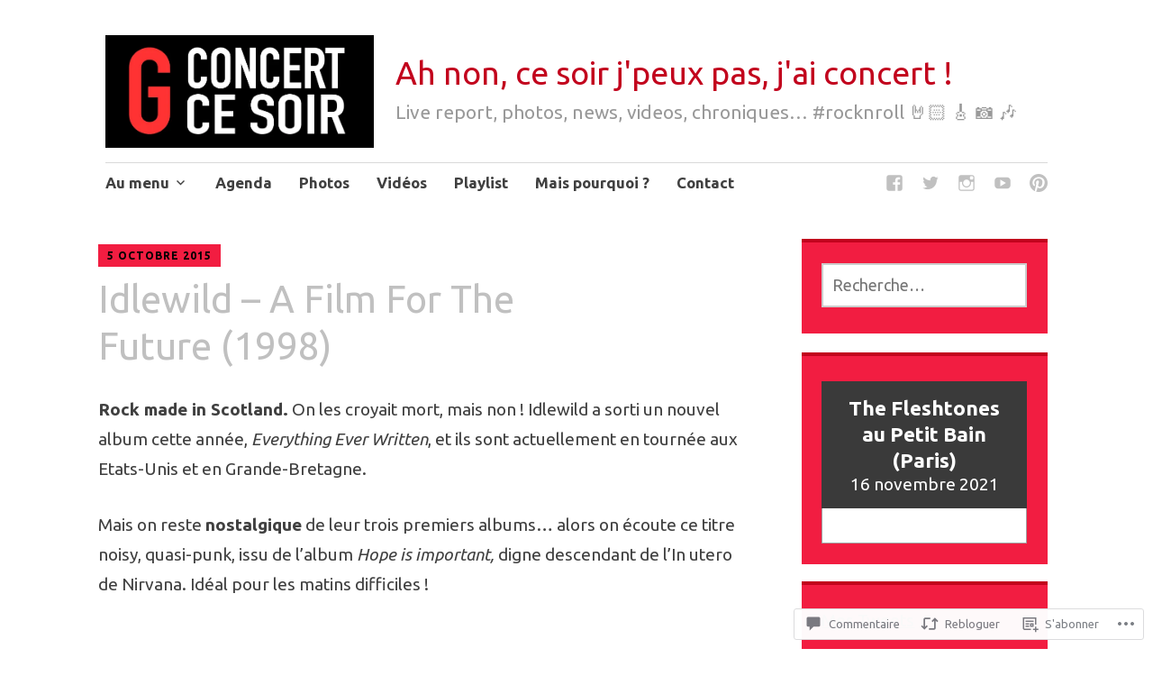

--- FILE ---
content_type: text/html; charset=UTF-8
request_url: https://gconcertcesoir.com/2015/10/05/idlewild-a-film-for-the-future-1998/
body_size: 57626
content:
<!DOCTYPE html>
<html lang="fr-FR">
	<head>
		<meta charset="UTF-8">
		<meta name="viewport" content="width=device-width, initial-scale=1">
		<link rel="profile" href="http://gmpg.org/xfn/11">
		<link rel="pingback" href="https://gconcertcesoir.com/xmlrpc.php">
	<title>Idlewild &#8211; A Film For The Future (1998) &#8211; Ah non, ce soir j&#039;peux pas, j&#039;ai concert !</title>
<script type="text/javascript">
  WebFontConfig = {"google":{"families":["Ubuntu:r,i,b,bi:latin,latin-ext","Ubuntu:r:latin,latin-ext"]},"api_url":"https:\/\/fonts-api.wp.com\/css"};
  (function() {
    var wf = document.createElement('script');
    wf.src = '/wp-content/plugins/custom-fonts/js/webfont.js';
    wf.type = 'text/javascript';
    wf.async = 'true';
    var s = document.getElementsByTagName('script')[0];
    s.parentNode.insertBefore(wf, s);
	})();
</script><style id="jetpack-custom-fonts-css">.wf-active #infinite-handle span, .wf-active .comment-reply-link, .wf-active .edit-link, .wf-active .entry-footer a[rel="category tag"], .wf-active .entry-footer a[rel="tag"], .wf-active .entry-meta{font-family:"Ubuntu",sans-serif}.wf-active body, .wf-active button, .wf-active input, .wf-active select, .wf-active textarea{font-family:"Ubuntu",sans-serif}.wf-active .button, .wf-active .button-primary, .wf-active .button-secondary, .wf-active button, .wf-active input[type="button"], .wf-active input[type="reset"], .wf-active input[type="submit"]{font-family:"Ubuntu",sans-serif}.wf-active label{font-family:"Ubuntu",sans-serif}.wf-active .main-navigation{font-family:"Ubuntu",sans-serif}.wf-active .nav-next .meta-nav, .wf-active .nav-previous .meta-nav{font-family:"Ubuntu",sans-serif}.wf-active .page-links{font-family:"Ubuntu",sans-serif}.wf-active .comment-meta{font-family:"Ubuntu",sans-serif}.wf-active h1{font-style:normal;font-weight:400}.wf-active #reply-title, .wf-active .comments-title, .wf-active .widget-title, .wf-active .widgettitle, .wf-active .widget-title label, .wf-active h1, .wf-active h2, .wf-active h3, .wf-active h4, .wf-active h5, .wf-active h6{font-family:"Ubuntu",sans-serif;font-style:normal;font-weight:400}.wf-active h1{font-weight:400;font-style:normal}.wf-active #reply-title, .wf-active .comments-title, .wf-active .widget-title, .wf-active .widgettitle, .wf-active .widget-title label, .wf-active h2{font-weight:400;font-style:normal}.wf-active h3{font-weight:400;font-style:normal}.wf-active h4{font-weight:400;font-style:normal}.wf-active h5{font-weight:400;font-style:normal}.wf-active h6{font-weight:400;font-style:normal}.wf-active .site-title{font-family:"Ubuntu",sans-serif;font-weight:400;font-style:normal}.wf-active .site-description{font-style:normal;font-weight:400}.wf-active .archive .entry-title, .wf-active .blog .entry-title, .wf-active .search .entry-title{font-family:"Ubuntu",sans-serif;font-weight:400;font-style:normal}.wf-active .archive .apostrophe-featured .entry-title, .wf-active .blog .apostrophe-featured .entry-title, .wf-active .search .apostrophe-featured .entry-title{font-style:normal;font-weight:400}.wf-active .widget-title, .wf-active .widgettitle, .wf-active .widget-title label{font-style:normal;font-weight:400}.wf-active h1{font-style:normal;font-weight:400}</style>
<meta name='robots' content='max-image-preview:large' />

<!-- Async WordPress.com Remote Login -->
<script id="wpcom_remote_login_js">
var wpcom_remote_login_extra_auth = '';
function wpcom_remote_login_remove_dom_node_id( element_id ) {
	var dom_node = document.getElementById( element_id );
	if ( dom_node ) { dom_node.parentNode.removeChild( dom_node ); }
}
function wpcom_remote_login_remove_dom_node_classes( class_name ) {
	var dom_nodes = document.querySelectorAll( '.' + class_name );
	for ( var i = 0; i < dom_nodes.length; i++ ) {
		dom_nodes[ i ].parentNode.removeChild( dom_nodes[ i ] );
	}
}
function wpcom_remote_login_final_cleanup() {
	wpcom_remote_login_remove_dom_node_classes( "wpcom_remote_login_msg" );
	wpcom_remote_login_remove_dom_node_id( "wpcom_remote_login_key" );
	wpcom_remote_login_remove_dom_node_id( "wpcom_remote_login_validate" );
	wpcom_remote_login_remove_dom_node_id( "wpcom_remote_login_js" );
	wpcom_remote_login_remove_dom_node_id( "wpcom_request_access_iframe" );
	wpcom_remote_login_remove_dom_node_id( "wpcom_request_access_styles" );
}

// Watch for messages back from the remote login
window.addEventListener( "message", function( e ) {
	if ( e.origin === "https://r-login.wordpress.com" ) {
		var data = {};
		try {
			data = JSON.parse( e.data );
		} catch( e ) {
			wpcom_remote_login_final_cleanup();
			return;
		}

		if ( data.msg === 'LOGIN' ) {
			// Clean up the login check iframe
			wpcom_remote_login_remove_dom_node_id( "wpcom_remote_login_key" );

			var id_regex = new RegExp( /^[0-9]+$/ );
			var token_regex = new RegExp( /^.*|.*|.*$/ );
			if (
				token_regex.test( data.token )
				&& id_regex.test( data.wpcomid )
			) {
				// We have everything we need to ask for a login
				var script = document.createElement( "script" );
				script.setAttribute( "id", "wpcom_remote_login_validate" );
				script.src = '/remote-login.php?wpcom_remote_login=validate'
					+ '&wpcomid=' + data.wpcomid
					+ '&token=' + encodeURIComponent( data.token )
					+ '&host=' + window.location.protocol
					+ '//' + window.location.hostname
					+ '&postid=752'
					+ '&is_singular=1';
				document.body.appendChild( script );
			}

			return;
		}

		// Safari ITP, not logged in, so redirect
		if ( data.msg === 'LOGIN-REDIRECT' ) {
			window.location = 'https://wordpress.com/log-in?redirect_to=' + window.location.href;
			return;
		}

		// Safari ITP, storage access failed, remove the request
		if ( data.msg === 'LOGIN-REMOVE' ) {
			var css_zap = 'html { -webkit-transition: margin-top 1s; transition: margin-top 1s; } /* 9001 */ html { margin-top: 0 !important; } * html body { margin-top: 0 !important; } @media screen and ( max-width: 782px ) { html { margin-top: 0 !important; } * html body { margin-top: 0 !important; } }';
			var style_zap = document.createElement( 'style' );
			style_zap.type = 'text/css';
			style_zap.appendChild( document.createTextNode( css_zap ) );
			document.body.appendChild( style_zap );

			var e = document.getElementById( 'wpcom_request_access_iframe' );
			e.parentNode.removeChild( e );

			document.cookie = 'wordpress_com_login_access=denied; path=/; max-age=31536000';

			return;
		}

		// Safari ITP
		if ( data.msg === 'REQUEST_ACCESS' ) {
			console.log( 'request access: safari' );

			// Check ITP iframe enable/disable knob
			if ( wpcom_remote_login_extra_auth !== 'safari_itp_iframe' ) {
				return;
			}

			// If we are in a "private window" there is no ITP.
			var private_window = false;
			try {
				var opendb = window.openDatabase( null, null, null, null );
			} catch( e ) {
				private_window = true;
			}

			if ( private_window ) {
				console.log( 'private window' );
				return;
			}

			var iframe = document.createElement( 'iframe' );
			iframe.id = 'wpcom_request_access_iframe';
			iframe.setAttribute( 'scrolling', 'no' );
			iframe.setAttribute( 'sandbox', 'allow-storage-access-by-user-activation allow-scripts allow-same-origin allow-top-navigation-by-user-activation' );
			iframe.src = 'https://r-login.wordpress.com/remote-login.php?wpcom_remote_login=request_access&origin=' + encodeURIComponent( data.origin ) + '&wpcomid=' + encodeURIComponent( data.wpcomid );

			var css = 'html { -webkit-transition: margin-top 1s; transition: margin-top 1s; } /* 9001 */ html { margin-top: 46px !important; } * html body { margin-top: 46px !important; } @media screen and ( max-width: 660px ) { html { margin-top: 71px !important; } * html body { margin-top: 71px !important; } #wpcom_request_access_iframe { display: block; height: 71px !important; } } #wpcom_request_access_iframe { border: 0px; height: 46px; position: fixed; top: 0; left: 0; width: 100%; min-width: 100%; z-index: 99999; background: #23282d; } ';

			var style = document.createElement( 'style' );
			style.type = 'text/css';
			style.id = 'wpcom_request_access_styles';
			style.appendChild( document.createTextNode( css ) );
			document.body.appendChild( style );

			document.body.appendChild( iframe );
		}

		if ( data.msg === 'DONE' ) {
			wpcom_remote_login_final_cleanup();
		}
	}
}, false );

// Inject the remote login iframe after the page has had a chance to load
// more critical resources
window.addEventListener( "DOMContentLoaded", function( e ) {
	var iframe = document.createElement( "iframe" );
	iframe.style.display = "none";
	iframe.setAttribute( "scrolling", "no" );
	iframe.setAttribute( "id", "wpcom_remote_login_key" );
	iframe.src = "https://r-login.wordpress.com/remote-login.php"
		+ "?wpcom_remote_login=key"
		+ "&origin=aHR0cHM6Ly9nY29uY2VydGNlc29pci5jb20%3D"
		+ "&wpcomid=96445042"
		+ "&time=" + Math.floor( Date.now() / 1000 );
	document.body.appendChild( iframe );
}, false );
</script>
<link rel='dns-prefetch' href='//s0.wp.com' />
<link rel='dns-prefetch' href='//widgets.wp.com' />
<link rel='dns-prefetch' href='//wordpress.com' />
<link rel='dns-prefetch' href='//fonts-api.wp.com' />
<link rel="alternate" type="application/rss+xml" title="Ah non, ce soir j&#039;peux pas, j&#039;ai concert ! &raquo; Flux" href="https://gconcertcesoir.com/feed/" />
<link rel="alternate" type="application/rss+xml" title="Ah non, ce soir j&#039;peux pas, j&#039;ai concert ! &raquo; Flux des commentaires" href="https://gconcertcesoir.com/comments/feed/" />
<link rel="alternate" type="application/rss+xml" title="Ah non, ce soir j&#039;peux pas, j&#039;ai concert ! &raquo; Idlewild &#8211; A Film For The Future&nbsp;(1998) Flux des commentaires" href="https://gconcertcesoir.com/2015/10/05/idlewild-a-film-for-the-future-1998/feed/" />
	<script type="text/javascript">
		/* <![CDATA[ */
		function addLoadEvent(func) {
			var oldonload = window.onload;
			if (typeof window.onload != 'function') {
				window.onload = func;
			} else {
				window.onload = function () {
					oldonload();
					func();
				}
			}
		}
		/* ]]> */
	</script>
	<link crossorigin='anonymous' rel='stylesheet' id='all-css-0-1' href='/wp-content/mu-plugins/likes/jetpack-likes.css?m=1743883414i&cssminify=yes' type='text/css' media='all' />
<style id='wp-emoji-styles-inline-css'>

	img.wp-smiley, img.emoji {
		display: inline !important;
		border: none !important;
		box-shadow: none !important;
		height: 1em !important;
		width: 1em !important;
		margin: 0 0.07em !important;
		vertical-align: -0.1em !important;
		background: none !important;
		padding: 0 !important;
	}
/*# sourceURL=wp-emoji-styles-inline-css */
</style>
<link crossorigin='anonymous' rel='stylesheet' id='all-css-2-1' href='/wp-content/plugins/gutenberg-core/v22.4.2/build/styles/block-library/style.min.css?m=1769608164i&cssminify=yes' type='text/css' media='all' />
<style id='wp-block-library-inline-css'>
.has-text-align-justify {
	text-align:justify;
}
.has-text-align-justify{text-align:justify;}

/*# sourceURL=wp-block-library-inline-css */
</style><style id='global-styles-inline-css'>
:root{--wp--preset--aspect-ratio--square: 1;--wp--preset--aspect-ratio--4-3: 4/3;--wp--preset--aspect-ratio--3-4: 3/4;--wp--preset--aspect-ratio--3-2: 3/2;--wp--preset--aspect-ratio--2-3: 2/3;--wp--preset--aspect-ratio--16-9: 16/9;--wp--preset--aspect-ratio--9-16: 9/16;--wp--preset--color--black: #000000;--wp--preset--color--cyan-bluish-gray: #abb8c3;--wp--preset--color--white: #ffffff;--wp--preset--color--pale-pink: #f78da7;--wp--preset--color--vivid-red: #cf2e2e;--wp--preset--color--luminous-vivid-orange: #ff6900;--wp--preset--color--luminous-vivid-amber: #fcb900;--wp--preset--color--light-green-cyan: #7bdcb5;--wp--preset--color--vivid-green-cyan: #00d084;--wp--preset--color--pale-cyan-blue: #8ed1fc;--wp--preset--color--vivid-cyan-blue: #0693e3;--wp--preset--color--vivid-purple: #9b51e0;--wp--preset--gradient--vivid-cyan-blue-to-vivid-purple: linear-gradient(135deg,rgb(6,147,227) 0%,rgb(155,81,224) 100%);--wp--preset--gradient--light-green-cyan-to-vivid-green-cyan: linear-gradient(135deg,rgb(122,220,180) 0%,rgb(0,208,130) 100%);--wp--preset--gradient--luminous-vivid-amber-to-luminous-vivid-orange: linear-gradient(135deg,rgb(252,185,0) 0%,rgb(255,105,0) 100%);--wp--preset--gradient--luminous-vivid-orange-to-vivid-red: linear-gradient(135deg,rgb(255,105,0) 0%,rgb(207,46,46) 100%);--wp--preset--gradient--very-light-gray-to-cyan-bluish-gray: linear-gradient(135deg,rgb(238,238,238) 0%,rgb(169,184,195) 100%);--wp--preset--gradient--cool-to-warm-spectrum: linear-gradient(135deg,rgb(74,234,220) 0%,rgb(151,120,209) 20%,rgb(207,42,186) 40%,rgb(238,44,130) 60%,rgb(251,105,98) 80%,rgb(254,248,76) 100%);--wp--preset--gradient--blush-light-purple: linear-gradient(135deg,rgb(255,206,236) 0%,rgb(152,150,240) 100%);--wp--preset--gradient--blush-bordeaux: linear-gradient(135deg,rgb(254,205,165) 0%,rgb(254,45,45) 50%,rgb(107,0,62) 100%);--wp--preset--gradient--luminous-dusk: linear-gradient(135deg,rgb(255,203,112) 0%,rgb(199,81,192) 50%,rgb(65,88,208) 100%);--wp--preset--gradient--pale-ocean: linear-gradient(135deg,rgb(255,245,203) 0%,rgb(182,227,212) 50%,rgb(51,167,181) 100%);--wp--preset--gradient--electric-grass: linear-gradient(135deg,rgb(202,248,128) 0%,rgb(113,206,126) 100%);--wp--preset--gradient--midnight: linear-gradient(135deg,rgb(2,3,129) 0%,rgb(40,116,252) 100%);--wp--preset--font-size--small: 13px;--wp--preset--font-size--medium: 20px;--wp--preset--font-size--large: 36px;--wp--preset--font-size--x-large: 42px;--wp--preset--font-family--albert-sans: 'Albert Sans', sans-serif;--wp--preset--font-family--alegreya: Alegreya, serif;--wp--preset--font-family--arvo: Arvo, serif;--wp--preset--font-family--bodoni-moda: 'Bodoni Moda', serif;--wp--preset--font-family--bricolage-grotesque: 'Bricolage Grotesque', sans-serif;--wp--preset--font-family--cabin: Cabin, sans-serif;--wp--preset--font-family--chivo: Chivo, sans-serif;--wp--preset--font-family--commissioner: Commissioner, sans-serif;--wp--preset--font-family--cormorant: Cormorant, serif;--wp--preset--font-family--courier-prime: 'Courier Prime', monospace;--wp--preset--font-family--crimson-pro: 'Crimson Pro', serif;--wp--preset--font-family--dm-mono: 'DM Mono', monospace;--wp--preset--font-family--dm-sans: 'DM Sans', sans-serif;--wp--preset--font-family--dm-serif-display: 'DM Serif Display', serif;--wp--preset--font-family--domine: Domine, serif;--wp--preset--font-family--eb-garamond: 'EB Garamond', serif;--wp--preset--font-family--epilogue: Epilogue, sans-serif;--wp--preset--font-family--fahkwang: Fahkwang, sans-serif;--wp--preset--font-family--figtree: Figtree, sans-serif;--wp--preset--font-family--fira-sans: 'Fira Sans', sans-serif;--wp--preset--font-family--fjalla-one: 'Fjalla One', sans-serif;--wp--preset--font-family--fraunces: Fraunces, serif;--wp--preset--font-family--gabarito: Gabarito, system-ui;--wp--preset--font-family--ibm-plex-mono: 'IBM Plex Mono', monospace;--wp--preset--font-family--ibm-plex-sans: 'IBM Plex Sans', sans-serif;--wp--preset--font-family--ibarra-real-nova: 'Ibarra Real Nova', serif;--wp--preset--font-family--instrument-serif: 'Instrument Serif', serif;--wp--preset--font-family--inter: Inter, sans-serif;--wp--preset--font-family--josefin-sans: 'Josefin Sans', sans-serif;--wp--preset--font-family--jost: Jost, sans-serif;--wp--preset--font-family--libre-baskerville: 'Libre Baskerville', serif;--wp--preset--font-family--libre-franklin: 'Libre Franklin', sans-serif;--wp--preset--font-family--literata: Literata, serif;--wp--preset--font-family--lora: Lora, serif;--wp--preset--font-family--merriweather: Merriweather, serif;--wp--preset--font-family--montserrat: Montserrat, sans-serif;--wp--preset--font-family--newsreader: Newsreader, serif;--wp--preset--font-family--noto-sans-mono: 'Noto Sans Mono', sans-serif;--wp--preset--font-family--nunito: Nunito, sans-serif;--wp--preset--font-family--open-sans: 'Open Sans', sans-serif;--wp--preset--font-family--overpass: Overpass, sans-serif;--wp--preset--font-family--pt-serif: 'PT Serif', serif;--wp--preset--font-family--petrona: Petrona, serif;--wp--preset--font-family--piazzolla: Piazzolla, serif;--wp--preset--font-family--playfair-display: 'Playfair Display', serif;--wp--preset--font-family--plus-jakarta-sans: 'Plus Jakarta Sans', sans-serif;--wp--preset--font-family--poppins: Poppins, sans-serif;--wp--preset--font-family--raleway: Raleway, sans-serif;--wp--preset--font-family--roboto: Roboto, sans-serif;--wp--preset--font-family--roboto-slab: 'Roboto Slab', serif;--wp--preset--font-family--rubik: Rubik, sans-serif;--wp--preset--font-family--rufina: Rufina, serif;--wp--preset--font-family--sora: Sora, sans-serif;--wp--preset--font-family--source-sans-3: 'Source Sans 3', sans-serif;--wp--preset--font-family--source-serif-4: 'Source Serif 4', serif;--wp--preset--font-family--space-mono: 'Space Mono', monospace;--wp--preset--font-family--syne: Syne, sans-serif;--wp--preset--font-family--texturina: Texturina, serif;--wp--preset--font-family--urbanist: Urbanist, sans-serif;--wp--preset--font-family--work-sans: 'Work Sans', sans-serif;--wp--preset--spacing--20: 0.44rem;--wp--preset--spacing--30: 0.67rem;--wp--preset--spacing--40: 1rem;--wp--preset--spacing--50: 1.5rem;--wp--preset--spacing--60: 2.25rem;--wp--preset--spacing--70: 3.38rem;--wp--preset--spacing--80: 5.06rem;--wp--preset--shadow--natural: 6px 6px 9px rgba(0, 0, 0, 0.2);--wp--preset--shadow--deep: 12px 12px 50px rgba(0, 0, 0, 0.4);--wp--preset--shadow--sharp: 6px 6px 0px rgba(0, 0, 0, 0.2);--wp--preset--shadow--outlined: 6px 6px 0px -3px rgb(255, 255, 255), 6px 6px rgb(0, 0, 0);--wp--preset--shadow--crisp: 6px 6px 0px rgb(0, 0, 0);}:where(body) { margin: 0; }:where(.is-layout-flex){gap: 0.5em;}:where(.is-layout-grid){gap: 0.5em;}body .is-layout-flex{display: flex;}.is-layout-flex{flex-wrap: wrap;align-items: center;}.is-layout-flex > :is(*, div){margin: 0;}body .is-layout-grid{display: grid;}.is-layout-grid > :is(*, div){margin: 0;}body{padding-top: 0px;padding-right: 0px;padding-bottom: 0px;padding-left: 0px;}:root :where(.wp-element-button, .wp-block-button__link){background-color: #32373c;border-width: 0;color: #fff;font-family: inherit;font-size: inherit;font-style: inherit;font-weight: inherit;letter-spacing: inherit;line-height: inherit;padding-top: calc(0.667em + 2px);padding-right: calc(1.333em + 2px);padding-bottom: calc(0.667em + 2px);padding-left: calc(1.333em + 2px);text-decoration: none;text-transform: inherit;}.has-black-color{color: var(--wp--preset--color--black) !important;}.has-cyan-bluish-gray-color{color: var(--wp--preset--color--cyan-bluish-gray) !important;}.has-white-color{color: var(--wp--preset--color--white) !important;}.has-pale-pink-color{color: var(--wp--preset--color--pale-pink) !important;}.has-vivid-red-color{color: var(--wp--preset--color--vivid-red) !important;}.has-luminous-vivid-orange-color{color: var(--wp--preset--color--luminous-vivid-orange) !important;}.has-luminous-vivid-amber-color{color: var(--wp--preset--color--luminous-vivid-amber) !important;}.has-light-green-cyan-color{color: var(--wp--preset--color--light-green-cyan) !important;}.has-vivid-green-cyan-color{color: var(--wp--preset--color--vivid-green-cyan) !important;}.has-pale-cyan-blue-color{color: var(--wp--preset--color--pale-cyan-blue) !important;}.has-vivid-cyan-blue-color{color: var(--wp--preset--color--vivid-cyan-blue) !important;}.has-vivid-purple-color{color: var(--wp--preset--color--vivid-purple) !important;}.has-black-background-color{background-color: var(--wp--preset--color--black) !important;}.has-cyan-bluish-gray-background-color{background-color: var(--wp--preset--color--cyan-bluish-gray) !important;}.has-white-background-color{background-color: var(--wp--preset--color--white) !important;}.has-pale-pink-background-color{background-color: var(--wp--preset--color--pale-pink) !important;}.has-vivid-red-background-color{background-color: var(--wp--preset--color--vivid-red) !important;}.has-luminous-vivid-orange-background-color{background-color: var(--wp--preset--color--luminous-vivid-orange) !important;}.has-luminous-vivid-amber-background-color{background-color: var(--wp--preset--color--luminous-vivid-amber) !important;}.has-light-green-cyan-background-color{background-color: var(--wp--preset--color--light-green-cyan) !important;}.has-vivid-green-cyan-background-color{background-color: var(--wp--preset--color--vivid-green-cyan) !important;}.has-pale-cyan-blue-background-color{background-color: var(--wp--preset--color--pale-cyan-blue) !important;}.has-vivid-cyan-blue-background-color{background-color: var(--wp--preset--color--vivid-cyan-blue) !important;}.has-vivid-purple-background-color{background-color: var(--wp--preset--color--vivid-purple) !important;}.has-black-border-color{border-color: var(--wp--preset--color--black) !important;}.has-cyan-bluish-gray-border-color{border-color: var(--wp--preset--color--cyan-bluish-gray) !important;}.has-white-border-color{border-color: var(--wp--preset--color--white) !important;}.has-pale-pink-border-color{border-color: var(--wp--preset--color--pale-pink) !important;}.has-vivid-red-border-color{border-color: var(--wp--preset--color--vivid-red) !important;}.has-luminous-vivid-orange-border-color{border-color: var(--wp--preset--color--luminous-vivid-orange) !important;}.has-luminous-vivid-amber-border-color{border-color: var(--wp--preset--color--luminous-vivid-amber) !important;}.has-light-green-cyan-border-color{border-color: var(--wp--preset--color--light-green-cyan) !important;}.has-vivid-green-cyan-border-color{border-color: var(--wp--preset--color--vivid-green-cyan) !important;}.has-pale-cyan-blue-border-color{border-color: var(--wp--preset--color--pale-cyan-blue) !important;}.has-vivid-cyan-blue-border-color{border-color: var(--wp--preset--color--vivid-cyan-blue) !important;}.has-vivid-purple-border-color{border-color: var(--wp--preset--color--vivid-purple) !important;}.has-vivid-cyan-blue-to-vivid-purple-gradient-background{background: var(--wp--preset--gradient--vivid-cyan-blue-to-vivid-purple) !important;}.has-light-green-cyan-to-vivid-green-cyan-gradient-background{background: var(--wp--preset--gradient--light-green-cyan-to-vivid-green-cyan) !important;}.has-luminous-vivid-amber-to-luminous-vivid-orange-gradient-background{background: var(--wp--preset--gradient--luminous-vivid-amber-to-luminous-vivid-orange) !important;}.has-luminous-vivid-orange-to-vivid-red-gradient-background{background: var(--wp--preset--gradient--luminous-vivid-orange-to-vivid-red) !important;}.has-very-light-gray-to-cyan-bluish-gray-gradient-background{background: var(--wp--preset--gradient--very-light-gray-to-cyan-bluish-gray) !important;}.has-cool-to-warm-spectrum-gradient-background{background: var(--wp--preset--gradient--cool-to-warm-spectrum) !important;}.has-blush-light-purple-gradient-background{background: var(--wp--preset--gradient--blush-light-purple) !important;}.has-blush-bordeaux-gradient-background{background: var(--wp--preset--gradient--blush-bordeaux) !important;}.has-luminous-dusk-gradient-background{background: var(--wp--preset--gradient--luminous-dusk) !important;}.has-pale-ocean-gradient-background{background: var(--wp--preset--gradient--pale-ocean) !important;}.has-electric-grass-gradient-background{background: var(--wp--preset--gradient--electric-grass) !important;}.has-midnight-gradient-background{background: var(--wp--preset--gradient--midnight) !important;}.has-small-font-size{font-size: var(--wp--preset--font-size--small) !important;}.has-medium-font-size{font-size: var(--wp--preset--font-size--medium) !important;}.has-large-font-size{font-size: var(--wp--preset--font-size--large) !important;}.has-x-large-font-size{font-size: var(--wp--preset--font-size--x-large) !important;}.has-albert-sans-font-family{font-family: var(--wp--preset--font-family--albert-sans) !important;}.has-alegreya-font-family{font-family: var(--wp--preset--font-family--alegreya) !important;}.has-arvo-font-family{font-family: var(--wp--preset--font-family--arvo) !important;}.has-bodoni-moda-font-family{font-family: var(--wp--preset--font-family--bodoni-moda) !important;}.has-bricolage-grotesque-font-family{font-family: var(--wp--preset--font-family--bricolage-grotesque) !important;}.has-cabin-font-family{font-family: var(--wp--preset--font-family--cabin) !important;}.has-chivo-font-family{font-family: var(--wp--preset--font-family--chivo) !important;}.has-commissioner-font-family{font-family: var(--wp--preset--font-family--commissioner) !important;}.has-cormorant-font-family{font-family: var(--wp--preset--font-family--cormorant) !important;}.has-courier-prime-font-family{font-family: var(--wp--preset--font-family--courier-prime) !important;}.has-crimson-pro-font-family{font-family: var(--wp--preset--font-family--crimson-pro) !important;}.has-dm-mono-font-family{font-family: var(--wp--preset--font-family--dm-mono) !important;}.has-dm-sans-font-family{font-family: var(--wp--preset--font-family--dm-sans) !important;}.has-dm-serif-display-font-family{font-family: var(--wp--preset--font-family--dm-serif-display) !important;}.has-domine-font-family{font-family: var(--wp--preset--font-family--domine) !important;}.has-eb-garamond-font-family{font-family: var(--wp--preset--font-family--eb-garamond) !important;}.has-epilogue-font-family{font-family: var(--wp--preset--font-family--epilogue) !important;}.has-fahkwang-font-family{font-family: var(--wp--preset--font-family--fahkwang) !important;}.has-figtree-font-family{font-family: var(--wp--preset--font-family--figtree) !important;}.has-fira-sans-font-family{font-family: var(--wp--preset--font-family--fira-sans) !important;}.has-fjalla-one-font-family{font-family: var(--wp--preset--font-family--fjalla-one) !important;}.has-fraunces-font-family{font-family: var(--wp--preset--font-family--fraunces) !important;}.has-gabarito-font-family{font-family: var(--wp--preset--font-family--gabarito) !important;}.has-ibm-plex-mono-font-family{font-family: var(--wp--preset--font-family--ibm-plex-mono) !important;}.has-ibm-plex-sans-font-family{font-family: var(--wp--preset--font-family--ibm-plex-sans) !important;}.has-ibarra-real-nova-font-family{font-family: var(--wp--preset--font-family--ibarra-real-nova) !important;}.has-instrument-serif-font-family{font-family: var(--wp--preset--font-family--instrument-serif) !important;}.has-inter-font-family{font-family: var(--wp--preset--font-family--inter) !important;}.has-josefin-sans-font-family{font-family: var(--wp--preset--font-family--josefin-sans) !important;}.has-jost-font-family{font-family: var(--wp--preset--font-family--jost) !important;}.has-libre-baskerville-font-family{font-family: var(--wp--preset--font-family--libre-baskerville) !important;}.has-libre-franklin-font-family{font-family: var(--wp--preset--font-family--libre-franklin) !important;}.has-literata-font-family{font-family: var(--wp--preset--font-family--literata) !important;}.has-lora-font-family{font-family: var(--wp--preset--font-family--lora) !important;}.has-merriweather-font-family{font-family: var(--wp--preset--font-family--merriweather) !important;}.has-montserrat-font-family{font-family: var(--wp--preset--font-family--montserrat) !important;}.has-newsreader-font-family{font-family: var(--wp--preset--font-family--newsreader) !important;}.has-noto-sans-mono-font-family{font-family: var(--wp--preset--font-family--noto-sans-mono) !important;}.has-nunito-font-family{font-family: var(--wp--preset--font-family--nunito) !important;}.has-open-sans-font-family{font-family: var(--wp--preset--font-family--open-sans) !important;}.has-overpass-font-family{font-family: var(--wp--preset--font-family--overpass) !important;}.has-pt-serif-font-family{font-family: var(--wp--preset--font-family--pt-serif) !important;}.has-petrona-font-family{font-family: var(--wp--preset--font-family--petrona) !important;}.has-piazzolla-font-family{font-family: var(--wp--preset--font-family--piazzolla) !important;}.has-playfair-display-font-family{font-family: var(--wp--preset--font-family--playfair-display) !important;}.has-plus-jakarta-sans-font-family{font-family: var(--wp--preset--font-family--plus-jakarta-sans) !important;}.has-poppins-font-family{font-family: var(--wp--preset--font-family--poppins) !important;}.has-raleway-font-family{font-family: var(--wp--preset--font-family--raleway) !important;}.has-roboto-font-family{font-family: var(--wp--preset--font-family--roboto) !important;}.has-roboto-slab-font-family{font-family: var(--wp--preset--font-family--roboto-slab) !important;}.has-rubik-font-family{font-family: var(--wp--preset--font-family--rubik) !important;}.has-rufina-font-family{font-family: var(--wp--preset--font-family--rufina) !important;}.has-sora-font-family{font-family: var(--wp--preset--font-family--sora) !important;}.has-source-sans-3-font-family{font-family: var(--wp--preset--font-family--source-sans-3) !important;}.has-source-serif-4-font-family{font-family: var(--wp--preset--font-family--source-serif-4) !important;}.has-space-mono-font-family{font-family: var(--wp--preset--font-family--space-mono) !important;}.has-syne-font-family{font-family: var(--wp--preset--font-family--syne) !important;}.has-texturina-font-family{font-family: var(--wp--preset--font-family--texturina) !important;}.has-urbanist-font-family{font-family: var(--wp--preset--font-family--urbanist) !important;}.has-work-sans-font-family{font-family: var(--wp--preset--font-family--work-sans) !important;}
/*# sourceURL=global-styles-inline-css */
</style>

<style id='classic-theme-styles-inline-css'>
.wp-block-button__link{background-color:#32373c;border-radius:9999px;box-shadow:none;color:#fff;font-size:1.125em;padding:calc(.667em + 2px) calc(1.333em + 2px);text-decoration:none}.wp-block-file__button{background:#32373c;color:#fff}.wp-block-accordion-heading{margin:0}.wp-block-accordion-heading__toggle{background-color:inherit!important;color:inherit!important}.wp-block-accordion-heading__toggle:not(:focus-visible){outline:none}.wp-block-accordion-heading__toggle:focus,.wp-block-accordion-heading__toggle:hover{background-color:inherit!important;border:none;box-shadow:none;color:inherit;padding:var(--wp--preset--spacing--20,1em) 0;text-decoration:none}.wp-block-accordion-heading__toggle:focus-visible{outline:auto;outline-offset:0}
/*# sourceURL=/wp-content/plugins/gutenberg-core/v22.4.2/build/styles/block-library/classic.min.css */
</style>
<link crossorigin='anonymous' rel='stylesheet' id='all-css-4-1' href='/_static/??-eJx9jksOwjAMRC9EsEAtnwXiKCgfC1LqJIqd9vq4qtgAYmPJM/PsgbkYn5NgEqBmytjuMTH4XFF1KlZAE4QhWhyRNLb1zBv4jc1FGeNcqchsdFJsZOShIP/jBpRi/dOotJ5YDeCW3t5twhRyBdskkxWJ/osCrh5ci2OACavTzyoulflzX7pc6bI7Hk777tx1/fACNXxjkA==&cssminify=yes' type='text/css' media='all' />
<link rel='stylesheet' id='verbum-gutenberg-css-css' href='https://widgets.wp.com/verbum-block-editor/block-editor.css?ver=1738686361' media='all' />
<link crossorigin='anonymous' rel='stylesheet' id='all-css-6-1' href='/_static/??-eJxtjeEKwjAMhF/IGtTN4Q/xUWSWsHVr0rCkDN9+lYkM9d/dd8kdzOJ8YkM2oOwk5i6wgk9EBbkYRixOv8i+kB0E4GShfOtHrMGm03qk0iD5Aa0ktSlJj6D2jPhzu9kf0KT149uDZoZ7YA8dMk7r5F/56rzR9dDUp2NzOVf1sADM7FRC&cssminify=yes' type='text/css' media='all' />
<style id='apostrophe-style-inline-css'>
.post-tags { clip: rect(1px, 1px, 1px, 1px); height: 1px; position: absolute; overflow: hidden; width: 1px; }
/*# sourceURL=apostrophe-style-inline-css */
</style>
<link rel='stylesheet' id='apostrophe-fonts-css' href='https://fonts-api.wp.com/css?family=PT+Serif%3A400%2C400italic%2C700%2C700italic%7COpen+Sans%3A300%2C300italic%2C400%2C400italic%2C600%2C600italic%2C700%2C700italic%2C800%2C800italic&#038;subset=latin%2Clatin-ext%2Ccyrillic' media='all' />
<style id='jetpack_facebook_likebox-inline-css'>
.widget_facebook_likebox {
	overflow: hidden;
}

/*# sourceURL=/wp-content/mu-plugins/jetpack-plugin/sun/modules/widgets/facebook-likebox/style.css */
</style>
<link crossorigin='anonymous' rel='stylesheet' id='all-css-10-1' href='/_static/??-eJzTLy/QTc7PK0nNK9HPLdUtyClNz8wr1i9KTcrJTwcy0/WTi5G5ekCujj52Temp+bo5+cmJJZn5eSgc3bScxMwikFb7XFtDE1NLExMLc0OTLACohS2q&cssminify=yes' type='text/css' media='all' />
<link crossorigin='anonymous' rel='stylesheet' id='print-css-11-1' href='/wp-content/mu-plugins/global-print/global-print.css?m=1465851035i&cssminify=yes' type='text/css' media='print' />
<style id='jetpack-global-styles-frontend-style-inline-css'>
:root { --font-headings: unset; --font-base: unset; --font-headings-default: -apple-system,BlinkMacSystemFont,"Segoe UI",Roboto,Oxygen-Sans,Ubuntu,Cantarell,"Helvetica Neue",sans-serif; --font-base-default: -apple-system,BlinkMacSystemFont,"Segoe UI",Roboto,Oxygen-Sans,Ubuntu,Cantarell,"Helvetica Neue",sans-serif;}
/*# sourceURL=jetpack-global-styles-frontend-style-inline-css */
</style>
<link crossorigin='anonymous' rel='stylesheet' id='all-css-14-1' href='/_static/??-eJyNjcsKAjEMRX/IGtQZBxfip0hMS9sxTYppGfx7H7gRN+7ugcs5sFRHKi1Ig9Jd5R6zGMyhVaTrh8G6QFHfORhYwlvw6P39PbPENZmt4G/ROQuBKWVkxxrVvuBH1lIoz2waILJekF+HUzlupnG3nQ77YZwfuRJIaQ==&cssminify=yes' type='text/css' media='all' />
<script type="text/javascript" id="wpcom-actionbar-placeholder-js-extra">
/* <![CDATA[ */
var actionbardata = {"siteID":"96445042","postID":"752","siteURL":"https://gconcertcesoir.com","xhrURL":"https://gconcertcesoir.com/wp-admin/admin-ajax.php","nonce":"568a300120","isLoggedIn":"","statusMessage":"","subsEmailDefault":"instantly","proxyScriptUrl":"https://s0.wp.com/wp-content/js/wpcom-proxy-request.js?m=1513050504i&amp;ver=20211021","shortlink":"https://wp.me/p6wFLc-c8","i18n":{"followedText":"Les nouvelles publications de ce site appara\u00eetront d\u00e9sormais dans votre \u003Ca href=\"https://wordpress.com/reader\"\u003ELecteur\u003C/a\u003E","foldBar":"R\u00e9duire cette barre","unfoldBar":"Agrandir cette barre","shortLinkCopied":"Lien court copi\u00e9 dans le presse-papier"}};
//# sourceURL=wpcom-actionbar-placeholder-js-extra
/* ]]> */
</script>
<script type="text/javascript" id="jetpack-mu-wpcom-settings-js-before">
/* <![CDATA[ */
var JETPACK_MU_WPCOM_SETTINGS = {"assetsUrl":"https://s0.wp.com/wp-content/mu-plugins/jetpack-mu-wpcom-plugin/sun/jetpack_vendor/automattic/jetpack-mu-wpcom/src/build/"};
//# sourceURL=jetpack-mu-wpcom-settings-js-before
/* ]]> */
</script>
<script crossorigin='anonymous' type='text/javascript'  src='/_static/??-eJzTLy/QTc7PK0nNK9HPKtYvyinRLSjKr6jUyyrW0QfKZeYl55SmpBaDJLMKS1OLKqGUXm5mHkFFurmZ6UWJJalQxfa5tobmRgamxgZmFpZZACbyLJI='></script>
<script type="text/javascript" id="rlt-proxy-js-after">
/* <![CDATA[ */
	rltInitialize( {"token":null,"iframeOrigins":["https:\/\/widgets.wp.com"]} );
//# sourceURL=rlt-proxy-js-after
/* ]]> */
</script>
<link rel="EditURI" type="application/rsd+xml" title="RSD" href="https://gconcertcesoir.wordpress.com/xmlrpc.php?rsd" />
<meta name="generator" content="WordPress.com" />
<link rel="canonical" href="https://gconcertcesoir.com/2015/10/05/idlewild-a-film-for-the-future-1998/" />
<link rel='shortlink' href='https://wp.me/p6wFLc-c8' />
<link rel="alternate" type="application/json+oembed" href="https://public-api.wordpress.com/oembed/?format=json&amp;url=https%3A%2F%2Fgconcertcesoir.com%2F2015%2F10%2F05%2Fidlewild-a-film-for-the-future-1998%2F&amp;for=wpcom-auto-discovery" /><link rel="alternate" type="application/xml+oembed" href="https://public-api.wordpress.com/oembed/?format=xml&amp;url=https%3A%2F%2Fgconcertcesoir.com%2F2015%2F10%2F05%2Fidlewild-a-film-for-the-future-1998%2F&amp;for=wpcom-auto-discovery" />
<!-- Jetpack Open Graph Tags -->
<meta property="og:type" content="article" />
<meta property="og:title" content="Idlewild &#8211; A Film For The Future (1998)" />
<meta property="og:url" content="https://gconcertcesoir.com/2015/10/05/idlewild-a-film-for-the-future-1998/" />
<meta property="og:description" content="Rock made in Scotland. On les croyait mort, mais non ! Idlewild a sorti un nouvel album cette année, Everything Ever Written, et ils sont actuellement en tournée aux Etats-Unis et en Grande-Bretagn…" />
<meta property="article:published_time" content="2015-10-05T10:15:39+00:00" />
<meta property="article:modified_time" content="2015-10-05T10:17:12+00:00" />
<meta property="og:site_name" content="Ah non, ce soir j&#039;peux pas, j&#039;ai concert !" />
<meta property="og:image" content="https://gconcertcesoir.com/wp-content/uploads/2015/10/idlewild2.jpg?w=300" />
<meta property="og:image:width" content="300" />
<meta property="og:image:height" content="300" />
<meta property="og:image:alt" content="Idlewild2" />
<meta property="og:locale" content="fr_FR" />
<meta property="article:publisher" content="https://www.facebook.com/WordPresscom" />
<meta name="twitter:creator" content="@gconcertcesoir" />
<meta name="twitter:site" content="@gconcertcesoir" />
<meta name="twitter:text:title" content="Idlewild &#8211; A Film For The Future&nbsp;(1998)" />
<meta name="twitter:image" content="https://gconcertcesoir.com/wp-content/uploads/2015/10/idlewild2.jpg?w=640" />
<meta name="twitter:image:alt" content="Idlewild2" />
<meta name="twitter:card" content="summary_large_image" />

<!-- End Jetpack Open Graph Tags -->
<link rel="shortcut icon" type="image/x-icon" href="https://secure.gravatar.com/blavatar/15346d46a46c3d44193ac57712c8e23be68426bea17e7c44c85d5207b1e4c13a?s=32" sizes="16x16" />
<link rel="icon" type="image/x-icon" href="https://secure.gravatar.com/blavatar/15346d46a46c3d44193ac57712c8e23be68426bea17e7c44c85d5207b1e4c13a?s=32" sizes="16x16" />
<link rel="apple-touch-icon" href="https://secure.gravatar.com/blavatar/15346d46a46c3d44193ac57712c8e23be68426bea17e7c44c85d5207b1e4c13a?s=114" />
<link rel='openid.server' href='https://gconcertcesoir.com/?openidserver=1' />
<link rel='openid.delegate' href='https://gconcertcesoir.com/' />
<link rel="search" type="application/opensearchdescription+xml" href="https://gconcertcesoir.com/osd.xml" title="Ah non, ce soir j&#039;peux pas, j&#039;ai concert !" />
<link rel="search" type="application/opensearchdescription+xml" href="https://s1.wp.com/opensearch.xml" title="WordPress.com" />
<meta name="theme-color" content="#ffffff" />
<style>
.milestone-widget {
	--milestone-text-color: #3a3a3a;
	--milestone-bg-color: #ffffff;
	--milestone-border-color:#a0a0a0;
}
</style>
		<meta name="description" content="Rock made in Scotland. On les croyait mort, mais non ! Idlewild a sorti un nouvel album cette année, Everything Ever Written, et ils sont actuellement en tournée aux Etats-Unis et en Grande-Bretagne. Mais on reste nostalgique de leur trois premiers albums... alors on écoute ce titre noisy, quasi-punk, issu de l&#039;album Hope is important,&hellip;" />
		<style type="text/css" id="apostrophe-header-css">
				</style>
		<style type="text/css" id="custom-colors-css">.entry-meta a, .edit-link a, .comment-reply-link a, .entry-footer a[rel="tag"] a,
			.entry-footer a[rel="category tag"] a, #infinite-handle span a,
			.widget-area .sidebar-primary aside .widgettitle,
			.widget-area .sidebar-primary aside .widget-title,
			.widget-area .sidebar-primary aside .widget-title label,
			.widget-area .sidebar-primary aside,
			.widget-area .sidebar-primary aside a { color: #000000;}
.widget-area .sidebar-primary aside.widget_goodreads a { color: #6D6D6D;}
body { background-color: #ffffff;}
.infinite-container { background-color: #ffffff;}
a, .main-navigation a:hover, .apostrophe-social li:hover a::before, .archive .entry-title a, .blog .entry-title a, .search .entry-title a,
		 .site-title a:hover { color: #DB0A2D;}
.widget-area .sidebar-primary aside { background-color: #F21D41;}
.entry-meta, .edit-link, .comment-reply-link, .entry-footer a[rel="tag"], #infinite-handle span { background-color: #F21D41;}
button,
		  input[type="button"],
		  input[type="reset"],
		  input[type="submit"] { color: #DB0A2D;}
button,
		  input[type="button"],
		  input[type="reset"],
		  input[type="submit"],
		  .button-primary,
		  .button,
		  .button-secondary,
		  .apostrophe-navigation .current_page_item a,
		  .apostrophe-navigation .current-menu-item a,
		  .apostrophe-navigation .current-post-ancestor a,
		  .apostrophe-navigation .current-menu-ancestor a,
		  .apostrophe-navigation .current-menu-parent a,
		  .apostrophe-navigation .current-post-parent a { border-color: #f21d41;}
input[type="text"]:focus,
		  input[type="email"]:focus,
		  input[type="url"]:focus,
		  input[type="password"]:focus,
		  input[type="search"]:focus,
		  textarea:focus { color: #f21d41;}
input[type="text"]:focus,
		  input[type="email"]:focus,
		  input[type="url"]:focus,
		  input[type="password"]:focus,
		  input[type="search"]:focus,
		  textarea:focus { border-color: #f21d41;}
.sidebar-primary button,
		  .sidebar-primary input[type="button"],
		  .sidebar-primary input[type="reset"],
		  .sidebar-primary input[type="submit"] { color: #FFFFFF;}
.sidebar-primary button:hover,
		  .sidebar-primary input[type="button"]:hover,
		  .sidebar-primary input[type="reset"]:hover,
		  .sidebar-primary input[type="submit"]:hover { border-color: #F8E2E7;}
.sidebar-primary button:hover,
		  .sidebar-primary input[type="button"]:hover,
		  .sidebar-primary input[type="reset"]:hover,
		  .sidebar-primary input[type="submit"]:hover { background-color: #f21d41;}
.sidebar-secondary a { color: #D60A2C;}
.sidebar-secondary button,
		  .sidebar-secondary input[type="button"],
		  .sidebar-secondary input[type="reset"],
		  .sidebar-secondary input[type="submit"] { color: #D60A2C;}
.sidebar-secondary button:hover,
		  .sidebar-secondary input[type="button"]:hover,
		  .sidebar-secondary input[type="reset"]:hover,
		  .sidebar-secondary input[type="submit"]:hover { border-color: #D60A2C;}
.sidebar-tertiary button,
		  .sidebar-tertiary input[type="button"],
		  .sidebar-tertiary input[type="reset"],
		  .sidebar-tertiary input[type="submit"] { color: #DB0A2D;}
.sidebar-tertiary button:hover,
		  .sidebar-tertiary input[type="button"]:hover,
		  .sidebar-tertiary input[type="reset"]:hover,
		  .sidebar-tertiary input[type="submit"]:hover,
		  .site-footer button:hover,
		  .site-footer input[type="button"]:hover,
		  .site-footer input[type="reset"]:hover,
		  .site-footer input[type="submit"]:hover { border-color: #DB0A2D;}
.sidebar-secondary button:hover,
		  .sidebar-secondary input[type="button"]:hover,
		  .sidebar-secondary input[type="reset"]:hover,
		  .sidebar-secondary input[type="submit"]:hover,
		  .sidebar-tertiary button:hover,
		  .sidebar-tertiary input[type="button"]:hover,
		  .sidebar-tertiary input[type="reset"]:hover,
		  .sidebar-tertiary input[type="submit"]:hover,
		  .site-footer button:hover,
		  .site-footer input[type="button"]:hover,
		  .site-footer input[type="reset"]:hover,
		  .site-footer input[type="submit"]:hover { background-color: #f21d41;}
.sidebar-secondary button:hover,
		  .sidebar-secondary input[type="button"]:hover,
		  .sidebar-secondary input[type="reset"]:hover,
		  .sidebar-secondary input[type="submit"]:hover,
		  .sidebar-tertiary button:hover,
		  .sidebar-tertiary input[type="button"]:hover,
		  .sidebar-tertiary input[type="reset"]:hover,
		  .sidebar-tertiary input[type="submit"]:hover,
		  .site-footer button:hover,
		  .site-footer input[type="button"]:hover,
		  .site-footer input[type="reset"]:hover,
		  .site-footer input[type="submit"]:hover { background-color: rgba( 242, 29, 65, 0.25 );}
.widget-area .sidebar-primary aside { border-color: #c2031d;}
a:hover, a:focus, a:active { color: #C2031D;}
a:hover, a:focus, a:active, .site-title a { color: #C2031D;}
.entry-footer a[rel="category tag"] { background-color: #C2031D;}
</style>
	<link crossorigin='anonymous' rel='stylesheet' id='all-css-0-3' href='/_static/??-eJylkdtKBDEMhl/IbBgPqBfioyzdNOxkbZvSpDP49tbTqgiCzN1/IB8/BNcKpMW5OOYONfWjFMMTew30BCNaK2n+KNB6+ez2C5eoDUN3zcFd6HxFKZgJgc+cGWZOlRtGMcfGVrWYLAyLRFb7nezI7AL/nvVtTdbYExuuEo/shlmGcy38peC9+yd4L4Xw0CXFYQ9GTarLWPrT7bKUjYtdK1S1ocyfE2+kmZKEBJmjBBB6G7wBa7M2J41DDgBaGj8a2Qrn4hX8mB+m25ur+7vpero8vQDMruRz&cssminify=yes' type='text/css' media='all' />
</head>

	<body class="wp-singular post-template-default single single-post postid-752 single-format-standard wp-custom-logo wp-theme-pubapostrophe customizer-styles-applied jetpack-reblog-enabled has-site-logo tags-hidden">
		<div id="page" class="hfeed site">

			<header id="masthead" class="site-header" role="banner">
				<div class="site-branding">
					<a href="https://gconcertcesoir.com/" class="site-logo-link" rel="home" itemprop="url"><img width="713" height="300" src="https://gconcertcesoir.com/wp-content/uploads/2017/10/logo_site.jpg?w=713" class="site-logo attachment-apostrophe-logo" alt="" data-size="apostrophe-logo" itemprop="logo" decoding="async" srcset="https://gconcertcesoir.com/wp-content/uploads/2017/10/logo_site.jpg?w=713 713w, https://gconcertcesoir.com/wp-content/uploads/2017/10/logo_site.jpg?w=1426 1426w, https://gconcertcesoir.com/wp-content/uploads/2017/10/logo_site.jpg?w=150 150w, https://gconcertcesoir.com/wp-content/uploads/2017/10/logo_site.jpg?w=300 300w, https://gconcertcesoir.com/wp-content/uploads/2017/10/logo_site.jpg?w=768 768w, https://gconcertcesoir.com/wp-content/uploads/2017/10/logo_site.jpg?w=1024 1024w" sizes="(max-width: 713px) 100vw, 713px" /></a>					<h1 class="site-title"><a href="https://gconcertcesoir.com/" rel="home">Ah non, ce soir j&#039;peux pas, j&#039;ai concert !</a></h1>
					<h2 class="site-description">Live report, photos, news, videos, chroniques&#8230; #rocknroll 🤘🏻 🎸 📷 🎶</h2>
				</div>

				<nav id="site-navigation" class="main-navigation" role="navigation">
					<a class="menu-toggle">Menu</a>
					<a class="skip-link screen-reader-text" href="#content">Aller au contenu principal</a>

					<div class="menu-menu-principal-container"><ul id="menu-menu-principal" class="apostrophe-navigation"><li id="menu-item-10281" class="menu-item menu-item-type-custom menu-item-object-custom menu-item-home menu-item-has-children menu-item-10281"><a href="http://gconcertcesoir.com">Au menu</a>
<ul class="sub-menu">
	<li id="menu-item-10283" class="menu-item menu-item-type-taxonomy menu-item-object-category menu-item-10283"><a href="https://gconcertcesoir.com/category/news/">News</a></li>
	<li id="menu-item-10284" class="menu-item menu-item-type-taxonomy menu-item-object-category menu-item-10284"><a href="https://gconcertcesoir.com/category/live-reports/">Live Reports</a></li>
	<li id="menu-item-10282" class="menu-item menu-item-type-taxonomy menu-item-object-category current-post-ancestor current-menu-parent current-post-parent menu-item-10282"><a href="https://gconcertcesoir.com/category/musicoftheday/">Musicoftheday</a></li>
	<li id="menu-item-10287" class="menu-item menu-item-type-taxonomy menu-item-object-category menu-item-10287"><a href="https://gconcertcesoir.com/category/interviews/">Interviews</a></li>
	<li id="menu-item-10286" class="menu-item menu-item-type-taxonomy menu-item-object-category menu-item-10286"><a href="https://gconcertcesoir.com/category/chroniques/">Chroniques</a></li>
</ul>
</li>
<li id="menu-item-11298" class="menu-item menu-item-type-post_type menu-item-object-page menu-item-11298"><a href="https://gconcertcesoir.com/agenda/">Agenda</a></li>
<li id="menu-item-10938" class="menu-item menu-item-type-custom menu-item-object-custom menu-item-10938"><a href="https://www.instagram.com/gconcertcesoir/">Photos</a></li>
<li id="menu-item-10939" class="menu-item menu-item-type-custom menu-item-object-custom menu-item-10939"><a href="https://www.youtube.com/channel/UCBQ8ubbK4q1B-TMGM11yWHw/videos">Vidéos</a></li>
<li id="menu-item-9966" class="menu-item menu-item-type-custom menu-item-object-custom menu-item-9966"><a href="http://www.deezer.com/playlist/1398239345?utm_source=deezer&#038;utm_content=playlist-1398239345&#038;utm_term=796321245_1443870665&#038;utm_medium=web">Playlist</a></li>
<li id="menu-item-9977" class="menu-item menu-item-type-post_type menu-item-object-page menu-item-9977"><a href="https://gconcertcesoir.com/a-propos/">Mais pourquoi ?</a></li>
<li id="menu-item-9978" class="menu-item menu-item-type-post_type menu-item-object-page menu-item-9978"><a href="https://gconcertcesoir.com/contact/">Contact</a></li>
</ul></div>
					<div class="menu-menu-social-container"><ul id="menu-menu-social" class="apostrophe-social"><li id="menu-item-9979" class="menu-item menu-item-type-custom menu-item-object-custom menu-item-9979"><a target="_blank" rel="noopener" href="https://www.facebook.com/Gconcertcesoir/?ref=bookmarks"><span>Facebook</span></a></li>
<li id="menu-item-9980" class="menu-item menu-item-type-custom menu-item-object-custom menu-item-9980"><a target="_blank" rel="noopener" href="https://twitter.com/Gconcertcesoir"><span>Twitter</span></a></li>
<li id="menu-item-9981" class="menu-item menu-item-type-custom menu-item-object-custom menu-item-9981"><a target="_blank" rel="noopener" href="https://www.instagram.com/gconcertcesoir/"><span>Instagram</span></a></li>
<li id="menu-item-9982" class="menu-item menu-item-type-custom menu-item-object-custom menu-item-9982"><a target="_blank" rel="noopener" href="https://www.youtube.com/channel/UCBQ8ubbK4q1B-TMGM11yWHw"><span>Youtube</span></a></li>
<li id="menu-item-10716" class="menu-item menu-item-type-custom menu-item-object-custom menu-item-10716"><a href="https://fr.pinterest.com/gcesoir/"><span>Pinterest</span></a></li>
</ul></div>
				</nav><!-- #site-navigation -->
			</header><!-- #masthead -->

			<div id="content" class="site-content">

	<section id="primary" class="content-area">
		<main id="main" class="site-main" role="main">

		
			<article id="post-752">

	<div class="entry-meta"><a class="entry-date published" href="https://gconcertcesoir.com/2015/10/05/idlewild-a-film-for-the-future-1998/">5 octobre 2015</a><time class="updated" datetime="2015-10-05T11:17:12+01:00">5 octobre 2015</time><span class="byline vcard"><a class="url fn n" href="https://gconcertcesoir.com/author/gconcertcesoir/">gconcertcesoir</a></span></div>
		<h1 class="entry-title">
			Idlewild &#8211; A Film For The Future&nbsp;(1998)</h1>

	<div class="entry-content">
		<p><strong>Rock made in Scotland.</strong> On les croyait mort, mais non ! Idlewild a sorti un nouvel album cette année, <em>Everything Ever Written</em>, et ils sont actuellement en tournée aux Etats-Unis et en Grande-Bretagne.</p>
<p>Mais on reste <strong>nostalgique</strong> de leur trois premiers albums&#8230; alors on écoute ce titre noisy, quasi-punk, issu de l&rsquo;album <em>Hope is important, </em>digne descendant de l&rsquo;In utero de Nirvana. Idéal pour les matins difficiles !</p>
<div class="jetpack-video-wrapper"><span class="embed-youtube" style="text-align:center; display: block;"><iframe class="youtube-player" width="723" height="407" src="https://www.youtube.com/embed/6q7psMSlcf4?version=3&#038;rel=1&#038;showsearch=0&#038;showinfo=1&#038;iv_load_policy=1&#038;fs=1&#038;hl=fr&#038;autohide=2&#038;wmode=transparent" allowfullscreen="true" style="border:0;" sandbox="allow-scripts allow-same-origin allow-popups allow-presentation allow-popups-to-escape-sandbox"></iframe></span></div>
<p><a href="https://gconcertcesoir.com/wp-content/uploads/2015/10/idlewild2.jpg" target="_blank"><img class="alignnone wp-image-754 size-medium" src="https://gconcertcesoir.com/wp-content/uploads/2015/10/idlewild2.jpg?w=300&#038;h=300" alt="Idlewild2" width="300" height="300" srcset="https://gconcertcesoir.com/wp-content/uploads/2015/10/idlewild2.jpg?w=300 300w, https://gconcertcesoir.com/wp-content/uploads/2015/10/idlewild2.jpg?w=150 150w, https://gconcertcesoir.com/wp-content/uploads/2015/10/idlewild2.jpg 399w" sizes="(max-width: 300px) 100vw, 300px" /></a></p>
<p>&nbsp;</p>
<div id="jp-post-flair" class="sharedaddy sd-like-enabled sd-sharing-enabled"><div class="sharedaddy sd-sharing-enabled"><div class="robots-nocontent sd-block sd-social sd-social-official sd-sharing"><h3 class="sd-title">Partager :</h3><div class="sd-content"><ul><li class="share-facebook"><div class="fb-share-button" data-href="https://gconcertcesoir.com/2015/10/05/idlewild-a-film-for-the-future-1998/" data-layout="button_count"></div></li><li class="share-twitter"><a href="https://twitter.com/share" class="twitter-share-button" data-url="https://gconcertcesoir.com/2015/10/05/idlewild-a-film-for-the-future-1998/" data-text="Idlewild - A Film For The Future (1998)" data-via="gconcertcesoir" data-related="wordpressdotcom">Tweet</a></li><li class="share-linkedin"><div class="linkedin_button"><script type="in/share" data-url="https://gconcertcesoir.com/2015/10/05/idlewild-a-film-for-the-future-1998/" data-counter="right"></script></div></li><li><a href="#" class="sharing-anchor sd-button share-more"><span>Plus</span></a></li><li class="share-end"></li></ul><div class="sharing-hidden"><div class="inner" style="display: none;"><ul><li class="share-pinterest"><div class="pinterest_button"><a href="https://www.pinterest.com/pin/create/button/?url=https%3A%2F%2Fgconcertcesoir.com%2F2015%2F10%2F05%2Fidlewild-a-film-for-the-future-1998%2F&#038;media=https%3A%2F%2Fgconcertcesoir.files.wordpress.com%2F2015%2F10%2Fidlewild2.jpg%3Fw%3D300&#038;description=Idlewild%20-%20A%20Film%20For%20The%20Future%20%281998%29" data-pin-do="buttonPin" data-pin-config="beside"><img src="//assets.pinterest.com/images/pidgets/pinit_fg_en_rect_gray_20.png" /></a></div></li><li class="share-tumblr"><a class="tumblr-share-button" target="_blank" href="https://www.tumblr.com/share" data-title="Idlewild - A Film For The Future (1998)" data-content="https://gconcertcesoir.com/2015/10/05/idlewild-a-film-for-the-future-1998/" title="Partager sur Tumblr">Partager sur Tumblr</a></li><li class="share-reddit"><a rel="nofollow noopener noreferrer"
				data-shared="sharing-reddit-752"
				class="share-reddit sd-button"
				href="https://gconcertcesoir.com/2015/10/05/idlewild-a-film-for-the-future-1998/?share=reddit"
				target="_blank"
				aria-labelledby="sharing-reddit-752"
				>
				<span id="sharing-reddit-752" hidden>Partager sur Reddit(ouvre dans une nouvelle fenêtre)</span>
				<span>Reddit</span>
			</a></li><li class="share-end"></li></ul></div></div></div></div></div><div class='sharedaddy sd-block sd-like jetpack-likes-widget-wrapper jetpack-likes-widget-unloaded' id='like-post-wrapper-96445042-752-697ead181a4c8' data-src='//widgets.wp.com/likes/index.html?ver=20260201#blog_id=96445042&amp;post_id=752&amp;origin=gconcertcesoir.wordpress.com&amp;obj_id=96445042-752-697ead181a4c8&amp;domain=gconcertcesoir.com' data-name='like-post-frame-96445042-752-697ead181a4c8' data-title='Aimer ou rebloguer'><div class='likes-widget-placeholder post-likes-widget-placeholder' style='height: 55px;'><span class='button'><span>J’aime</span></span> <span class='loading'>chargement&hellip;</span></div><span class='sd-text-color'></span><a class='sd-link-color'></a></div></div>			</div><!-- .entry-content -->

	<footer class="entry-footer">
		<div class="apostrophe-tags"><ul class="post-categories">
	<li><a href="https://gconcertcesoir.com/category/musicoftheday/" rel="category tag">Musicoftheday</a></li></ul><ul class="post-tags"><li><a href="https://gconcertcesoir.com/tag/idlewild/" rel="tag">Idlewild</a></li></ul></div>				<nav class="navigation post-navigation" role="navigation">
		<h1 class="screen-reader-text">Navigation des articles</h1>
		<div class="nav-links">
			<div class="nav-previous">
			<a href="https://gconcertcesoir.com/2015/10/04/jason-lytle-troy-von-balthazarthe-colors-bars-experience-cant-make-a-sound-elliott-smith-2015/" rel="prev"><span class="meta-nav">Précédent</span> <span class="apostrophe-post-title">Jason Lytle, Troy Von Balthazar,The Colors Bars Experience / Can&rsquo;t Make A Sound [Elliott Smith]&nbsp;(2015)</span></a>			</div>
			<div class="nav-next">
				<a href="https://gconcertcesoir.com/2015/10/05/cj-ramone-european-tour/" rel="next"><span class="meta-nav">Suivant</span> <span class="apostrophe-post-title">CJ RAMONE european&nbsp;tour</span></a>			</div>
		</div><!-- .nav-links -->
	</nav><!-- .navigation -->
		</footer><!-- .entry-footer -->

</article><!-- #post-## -->

			
<div id="comments" class="comments-area">

	
	
	
		<div id="respond" class="comment-respond">
		<h3 id="reply-title" class="comment-reply-title">Laisser un commentaire <small><a rel="nofollow" id="cancel-comment-reply-link" href="/2015/10/05/idlewild-a-film-for-the-future-1998/#respond" style="display:none;">Annuler la réponse.</a></small></h3><form action="https://gconcertcesoir.com/wp-comments-post.php" method="post" id="commentform" class="comment-form">


<div class="comment-form__verbum transparent"></div><div class="verbum-form-meta"><input type='hidden' name='comment_post_ID' value='752' id='comment_post_ID' />
<input type='hidden' name='comment_parent' id='comment_parent' value='0' />

			<input type="hidden" name="highlander_comment_nonce" id="highlander_comment_nonce" value="850f65baa4" />
			<input type="hidden" name="verbum_show_subscription_modal" value="" /></div><p style="display: none;"><input type="hidden" id="akismet_comment_nonce" name="akismet_comment_nonce" value="4f8f162423" /></p><p style="display: none !important;" class="akismet-fields-container" data-prefix="ak_"><label>&#916;<textarea name="ak_hp_textarea" cols="45" rows="8" maxlength="100"></textarea></label><input type="hidden" id="ak_js_1" name="ak_js" value="46"/><script type="text/javascript">
/* <![CDATA[ */
document.getElementById( "ak_js_1" ).setAttribute( "value", ( new Date() ).getTime() );
/* ]]> */
</script>
</p></form>	</div><!-- #respond -->
	<p class="akismet_comment_form_privacy_notice">Ce site utilise Akismet pour réduire les indésirables. <a href="https://akismet.com/privacy/" target="_blank" rel="nofollow noopener">En savoir plus sur la façon dont les données de vos commentaires sont traitées</a>.</p>
</div><!-- #comments -->

		
		</main><!-- #main -->
	</section><!-- #primary -->

	<div id="secondary" class="widget-area" role="complementary">

				<div class="sidebar-primary">
			<aside id="search-2" class="widget widget_search"><form role="search" method="get" class="search-form" action="https://gconcertcesoir.com/">
				<label>
					<span class="screen-reader-text">Rechercher&nbsp;:</span>
					<input type="search" class="search-field" placeholder="Recherche&hellip;" value="" name="s" />
				</label>
				<input type="submit" class="search-submit" value="Rechercher" />
			</form></aside><aside id="milestone_widget-2" class="widget milestone-widget"><div id="milestone_widget-2-content" class="milestone-content"><div class="milestone-header"><strong class="event">The Fleshtones au Petit Bain (Paris)</strong><span class="date">16 novembre 2021</span></div><div class="milestone-message"></div></div><!--milestone-content--></aside><aside id="twitter_timeline-2" class="widget widget_twitter_timeline"><a class="twitter-timeline" data-theme="light" data-border-color="#e8e8e8" data-tweet-limit="2" data-lang="FR" data-partner="jetpack" data-chrome="noheader nofooter" href="https://twitter.com/gconcertcesoir" href="https://twitter.com/gconcertcesoir">Mes Tweets</a></aside><aside id="blog_subscription-4" class="widget widget_blog_subscription jetpack_subscription_widget"><h2 class="widget-title"><label for="subscribe-field">Newsletter</label></h2>

			<div class="wp-block-jetpack-subscriptions__container">
			<form
				action="https://subscribe.wordpress.com"
				method="post"
				accept-charset="utf-8"
				data-blog="96445042"
				data-post_access_level="everybody"
				id="subscribe-blog"
			>
								<p id="subscribe-email">
					<label
						id="subscribe-field-label"
						for="subscribe-field"
						class="screen-reader-text"
					>
						Adresse e-mail :					</label>

					<input
							type="email"
							name="email"
							autocomplete="email"
							
							style="width: 95%; padding: 1px 10px"
							placeholder="Adresse e-mail"
							value=""
							id="subscribe-field"
							required
						/>				</p>

				<p id="subscribe-submit"
									>
					<input type="hidden" name="action" value="subscribe"/>
					<input type="hidden" name="blog_id" value="96445042"/>
					<input type="hidden" name="source" value="https://gconcertcesoir.com/2015/10/05/idlewild-a-film-for-the-future-1998/"/>
					<input type="hidden" name="sub-type" value="widget"/>
					<input type="hidden" name="redirect_fragment" value="subscribe-blog"/>
					<input type="hidden" id="_wpnonce" name="_wpnonce" value="3936cddcc5" />					<button type="submit"
													class="wp-block-button__link"
																	>
						Je m'abonne					</button>
				</p>
			</form>
						</div>
			
</aside><aside id="archives-5" class="widget widget_archive"><h2 class="widget-title">Archives</h2>		<label class="screen-reader-text" for="archives-dropdown-5">Archives</label>
		<select id="archives-dropdown-5" name="archive-dropdown">
			
			<option value="">Sélectionner un mois</option>
				<option value='https://gconcertcesoir.com/2023/08/'> août 2023 &nbsp;(1)</option>
	<option value='https://gconcertcesoir.com/2023/07/'> juillet 2023 &nbsp;(3)</option>
	<option value='https://gconcertcesoir.com/2023/06/'> juin 2023 &nbsp;(1)</option>
	<option value='https://gconcertcesoir.com/2022/07/'> juillet 2022 &nbsp;(3)</option>
	<option value='https://gconcertcesoir.com/2021/12/'> décembre 2021 &nbsp;(2)</option>
	<option value='https://gconcertcesoir.com/2021/11/'> novembre 2021 &nbsp;(2)</option>
	<option value='https://gconcertcesoir.com/2019/11/'> novembre 2019 &nbsp;(1)</option>
	<option value='https://gconcertcesoir.com/2019/08/'> août 2019 &nbsp;(1)</option>
	<option value='https://gconcertcesoir.com/2019/07/'> juillet 2019 &nbsp;(9)</option>
	<option value='https://gconcertcesoir.com/2019/06/'> juin 2019 &nbsp;(3)</option>
	<option value='https://gconcertcesoir.com/2019/04/'> avril 2019 &nbsp;(2)</option>
	<option value='https://gconcertcesoir.com/2019/03/'> mars 2019 &nbsp;(5)</option>
	<option value='https://gconcertcesoir.com/2019/02/'> février 2019 &nbsp;(2)</option>
	<option value='https://gconcertcesoir.com/2019/01/'> janvier 2019 &nbsp;(4)</option>
	<option value='https://gconcertcesoir.com/2018/12/'> décembre 2018 &nbsp;(3)</option>
	<option value='https://gconcertcesoir.com/2018/11/'> novembre 2018 &nbsp;(4)</option>
	<option value='https://gconcertcesoir.com/2018/10/'> octobre 2018 &nbsp;(4)</option>
	<option value='https://gconcertcesoir.com/2018/09/'> septembre 2018 &nbsp;(3)</option>
	<option value='https://gconcertcesoir.com/2018/08/'> août 2018 &nbsp;(3)</option>
	<option value='https://gconcertcesoir.com/2018/07/'> juillet 2018 &nbsp;(5)</option>
	<option value='https://gconcertcesoir.com/2018/06/'> juin 2018 &nbsp;(7)</option>
	<option value='https://gconcertcesoir.com/2018/05/'> Mai 2018 &nbsp;(3)</option>
	<option value='https://gconcertcesoir.com/2018/04/'> avril 2018 &nbsp;(9)</option>
	<option value='https://gconcertcesoir.com/2018/03/'> mars 2018 &nbsp;(3)</option>
	<option value='https://gconcertcesoir.com/2018/02/'> février 2018 &nbsp;(6)</option>
	<option value='https://gconcertcesoir.com/2017/12/'> décembre 2017 &nbsp;(5)</option>
	<option value='https://gconcertcesoir.com/2017/11/'> novembre 2017 &nbsp;(5)</option>
	<option value='https://gconcertcesoir.com/2017/10/'> octobre 2017 &nbsp;(10)</option>
	<option value='https://gconcertcesoir.com/2017/09/'> septembre 2017 &nbsp;(2)</option>
	<option value='https://gconcertcesoir.com/2017/08/'> août 2017 &nbsp;(1)</option>
	<option value='https://gconcertcesoir.com/2017/07/'> juillet 2017 &nbsp;(5)</option>
	<option value='https://gconcertcesoir.com/2017/06/'> juin 2017 &nbsp;(7)</option>
	<option value='https://gconcertcesoir.com/2017/05/'> Mai 2017 &nbsp;(9)</option>
	<option value='https://gconcertcesoir.com/2017/04/'> avril 2017 &nbsp;(4)</option>
	<option value='https://gconcertcesoir.com/2017/03/'> mars 2017 &nbsp;(9)</option>
	<option value='https://gconcertcesoir.com/2017/02/'> février 2017 &nbsp;(14)</option>
	<option value='https://gconcertcesoir.com/2017/01/'> janvier 2017 &nbsp;(10)</option>
	<option value='https://gconcertcesoir.com/2016/12/'> décembre 2016 &nbsp;(13)</option>
	<option value='https://gconcertcesoir.com/2016/11/'> novembre 2016 &nbsp;(20)</option>
	<option value='https://gconcertcesoir.com/2016/10/'> octobre 2016 &nbsp;(43)</option>
	<option value='https://gconcertcesoir.com/2016/09/'> septembre 2016 &nbsp;(37)</option>
	<option value='https://gconcertcesoir.com/2016/08/'> août 2016 &nbsp;(15)</option>
	<option value='https://gconcertcesoir.com/2016/07/'> juillet 2016 &nbsp;(36)</option>
	<option value='https://gconcertcesoir.com/2016/06/'> juin 2016 &nbsp;(38)</option>
	<option value='https://gconcertcesoir.com/2016/05/'> Mai 2016 &nbsp;(41)</option>
	<option value='https://gconcertcesoir.com/2016/04/'> avril 2016 &nbsp;(45)</option>
	<option value='https://gconcertcesoir.com/2016/03/'> mars 2016 &nbsp;(57)</option>
	<option value='https://gconcertcesoir.com/2016/02/'> février 2016 &nbsp;(40)</option>
	<option value='https://gconcertcesoir.com/2016/01/'> janvier 2016 &nbsp;(52)</option>
	<option value='https://gconcertcesoir.com/2015/12/'> décembre 2015 &nbsp;(57)</option>
	<option value='https://gconcertcesoir.com/2015/11/'> novembre 2015 &nbsp;(53)</option>
	<option value='https://gconcertcesoir.com/2015/10/'> octobre 2015 &nbsp;(60)</option>
	<option value='https://gconcertcesoir.com/2015/09/'> septembre 2015 &nbsp;(56)</option>
	<option value='https://gconcertcesoir.com/2015/08/'> août 2015 &nbsp;(23)</option>
	<option value='https://gconcertcesoir.com/2015/07/'> juillet 2015 &nbsp;(18)</option>
	<option value='https://gconcertcesoir.com/2015/06/'> juin 2015 &nbsp;(3)</option>

		</select>

			<script type="text/javascript">
/* <![CDATA[ */

( ( dropdownId ) => {
	const dropdown = document.getElementById( dropdownId );
	function onSelectChange() {
		setTimeout( () => {
			if ( 'escape' === dropdown.dataset.lastkey ) {
				return;
			}
			if ( dropdown.value ) {
				document.location.href = dropdown.value;
			}
		}, 250 );
	}
	function onKeyUp( event ) {
		if ( 'Escape' === event.key ) {
			dropdown.dataset.lastkey = 'escape';
		} else {
			delete dropdown.dataset.lastkey;
		}
	}
	function onClick() {
		delete dropdown.dataset.lastkey;
	}
	dropdown.addEventListener( 'keyup', onKeyUp );
	dropdown.addEventListener( 'click', onClick );
	dropdown.addEventListener( 'change', onSelectChange );
})( "archives-dropdown-5" );

//# sourceURL=WP_Widget_Archives%3A%3Awidget
/* ]]> */
</script>
</aside><aside id="facebook-likebox-3" class="widget widget_facebook_likebox"><h2 class="widget-title"><a href="https://www.facebook.com/Gconcertcesoir">Connecting people</a></h2>		<div id="fb-root"></div>
		<div class="fb-page" data-href="https://www.facebook.com/Gconcertcesoir" data-width="250"  data-height="130" data-hide-cover="false" data-show-facepile="true" data-tabs="false" data-hide-cta="false" data-small-header="false">
		<div class="fb-xfbml-parse-ignore"><blockquote cite="https://www.facebook.com/Gconcertcesoir"><a href="https://www.facebook.com/Gconcertcesoir">Connecting people</a></blockquote></div>
		</div>
		</aside><aside id="categories-5" class="widget widget_categories"><h2 class="widget-title">News ? Live report ?</h2><form action="https://gconcertcesoir.com" method="get"><label class="screen-reader-text" for="cat">News ? Live report ?</label><select  name='cat' id='cat' class='postform'>
	<option value='-1'>Sélectionner une catégorie</option>
	<option class="level-0" value="68167">Chroniques&nbsp;&nbsp;(13)</option>
	<option class="level-0" value="831">Interviews&nbsp;&nbsp;(4)</option>
	<option class="level-0" value="361818">Live Reports&nbsp;&nbsp;(144)</option>
	<option class="level-0" value="29372107">Musicoftheday&nbsp;&nbsp;(450)</option>
	<option class="level-0" value="103">News&nbsp;&nbsp;(253)</option>
	<option class="level-0" value="6325">Non classé&nbsp;&nbsp;(21)</option>
	<option class="level-0" value="304">Photos&nbsp;&nbsp;(24)</option>
</select>
</form><script type="text/javascript">
/* <![CDATA[ */

( ( dropdownId ) => {
	const dropdown = document.getElementById( dropdownId );
	function onSelectChange() {
		setTimeout( () => {
			if ( 'escape' === dropdown.dataset.lastkey ) {
				return;
			}
			if ( dropdown.value && parseInt( dropdown.value ) > 0 && dropdown instanceof HTMLSelectElement ) {
				dropdown.parentElement.submit();
			}
		}, 250 );
	}
	function onKeyUp( event ) {
		if ( 'Escape' === event.key ) {
			dropdown.dataset.lastkey = 'escape';
		} else {
			delete dropdown.dataset.lastkey;
		}
	}
	function onClick() {
		delete dropdown.dataset.lastkey;
	}
	dropdown.addEventListener( 'keyup', onKeyUp );
	dropdown.addEventListener( 'click', onClick );
	dropdown.addEventListener( 'change', onSelectChange );
})( "cat" );

//# sourceURL=WP_Widget_Categories%3A%3Awidget
/* ]]> */
</script>
</aside><aside id="top-posts-3" class="widget widget_top-posts"><h2 class="widget-title">TOP 3</h2><ul class='widgets-list-layout no-grav'>
<li><a href="https://gconcertcesoir.com/2016/05/26/eels-that-look-you-give-that-guy/" title="Eels - That Look You Give That Guy (2009)" class="bump-view" data-bump-view="tp"><img loading="lazy" width="40" height="40" src="https://i0.wp.com/gconcertcesoir.com/wp-content/uploads/2016/05/eels.jpg?resize=40%2C40&#038;ssl=1" srcset="https://i0.wp.com/gconcertcesoir.com/wp-content/uploads/2016/05/eels.jpg?resize=40%2C40&amp;ssl=1 1x, https://i0.wp.com/gconcertcesoir.com/wp-content/uploads/2016/05/eels.jpg?resize=60%2C60&amp;ssl=1 1.5x, https://i0.wp.com/gconcertcesoir.com/wp-content/uploads/2016/05/eels.jpg?resize=80%2C80&amp;ssl=1 2x, https://i0.wp.com/gconcertcesoir.com/wp-content/uploads/2016/05/eels.jpg?resize=120%2C120&amp;ssl=1 3x, https://i0.wp.com/gconcertcesoir.com/wp-content/uploads/2016/05/eels.jpg?resize=160%2C160&amp;ssl=1 4x" alt="Eels - That Look You Give That Guy (2009)" data-pin-nopin="true" class="widgets-list-layout-blavatar" /></a><div class="widgets-list-layout-links">
								<a href="https://gconcertcesoir.com/2016/05/26/eels-that-look-you-give-that-guy/" title="Eels - That Look You Give That Guy (2009)" class="bump-view" data-bump-view="tp">Eels - That Look You Give That Guy (2009)</a>
							</div>
							</li></ul>
</aside><aside id="meta-2" class="widget widget_meta"><h2 class="widget-title">Méta</h2>
		<ul>
			<li><a class="click-register" href="https://wordpress.com/start/fr?ref=wplogin">Créer un compte</a></li>			<li><a href="https://gconcertcesoir.wordpress.com/wp-login.php">Connexion</a></li>
			<li><a href="https://gconcertcesoir.com/feed/">Flux des publications</a></li>
			<li><a href="https://gconcertcesoir.com/comments/feed/">Flux des commentaires</a></li>

			<li><a href="https://wordpress.com/" title="Propulsé par WordPress, plateforme de publication personnelle sémantique de pointe.">WordPress.com</a></li>
		</ul>

		</aside><aside id="wp_tag_cloud-7" class="widget wp_widget_tag_cloud"><h2 class="widget-title"></h2><a href="https://gconcertcesoir.com/tag/acdc/" class="tag-cloud-link tag-link-46611 tag-link-position-1" style="font-size: 8pt;" aria-label="AC/DC (2 éléments)">AC/DC</a>
<a href="https://gconcertcesoir.com/tag/accorhotels-arena/" class="tag-cloud-link tag-link-403616621 tag-link-position-2" style="font-size: 8pt;" aria-label="AccorHotels Arena (2 éléments)">AccorHotels Arena</a>
<a href="https://gconcertcesoir.com/tag/aeronef/" class="tag-cloud-link tag-link-2210975 tag-link-position-3" style="font-size: 21.023255813953pt;" aria-label="Aeronef (18 éléments)">Aeronef</a>
<a href="https://gconcertcesoir.com/tag/aerosmith/" class="tag-cloud-link tag-link-79980 tag-link-position-4" style="font-size: 8pt;" aria-label="Aerosmith (2 éléments)">Aerosmith</a>
<a href="https://gconcertcesoir.com/tag/alice-cooper/" class="tag-cloud-link tag-link-110397 tag-link-position-5" style="font-size: 8pt;" aria-label="Alice Cooper (2 éléments)">Alice Cooper</a>
<a href="https://gconcertcesoir.com/tag/andy-warhol/" class="tag-cloud-link tag-link-331630 tag-link-position-6" style="font-size: 8pt;" aria-label="Andy Warhol (2 éléments)">Andy Warhol</a>
<a href="https://gconcertcesoir.com/tag/arno/" class="tag-cloud-link tag-link-107387 tag-link-position-7" style="font-size: 8pt;" aria-label="Arno (2 éléments)">Arno</a>
<a href="https://gconcertcesoir.com/tag/arras/" class="tag-cloud-link tag-link-2583118 tag-link-position-8" style="font-size: 11.581395348837pt;" aria-label="arras (4 éléments)">arras</a>
<a href="https://gconcertcesoir.com/tag/at-the-drive-in/" class="tag-cloud-link tag-link-1600590 tag-link-position-9" style="font-size: 11.581395348837pt;" aria-label="At the Drive-In (4 éléments)">At the Drive-In</a>
<a href="https://gconcertcesoir.com/tag/axl-rose/" class="tag-cloud-link tag-link-82756 tag-link-position-10" style="font-size: 8pt;" aria-label="Axl Rose (2 éléments)">Axl Rose</a>
<a href="https://gconcertcesoir.com/tag/bataclan/" class="tag-cloud-link tag-link-775291 tag-link-position-11" style="font-size: 12.883720930233pt;" aria-label="Bataclan (5 éléments)">Bataclan</a>
<a href="https://gconcertcesoir.com/tag/beatles/" class="tag-cloud-link tag-link-60186 tag-link-position-12" style="font-size: 9.953488372093pt;" aria-label="Beatles (3 éléments)">Beatles</a>
<a href="https://gconcertcesoir.com/tag/ben-harper/" class="tag-cloud-link tag-link-292987 tag-link-position-13" style="font-size: 8pt;" aria-label="Ben Harper (2 éléments)">Ben Harper</a>
<a href="https://gconcertcesoir.com/tag/benjamin-biolay/" class="tag-cloud-link tag-link-1791825 tag-link-position-14" style="font-size: 15.651162790698pt;" aria-label="Benjamin Biolay (8 éléments)">Benjamin Biolay</a>
<a href="https://gconcertcesoir.com/tag/best-of/" class="tag-cloud-link tag-link-10347 tag-link-position-15" style="font-size: 8pt;" aria-label="Best of (2 éléments)">Best of</a>
<a href="https://gconcertcesoir.com/tag/big-thief/" class="tag-cloud-link tag-link-8648208 tag-link-position-16" style="font-size: 8pt;" aria-label="Big Thief (2 éléments)">Big Thief</a>
<a href="https://gconcertcesoir.com/tag/black-lips/" class="tag-cloud-link tag-link-1171324 tag-link-position-17" style="font-size: 9.953488372093pt;" aria-label="Black lips (3 éléments)">Black lips</a>
<a href="https://gconcertcesoir.com/tag/black-minou/" class="tag-cloud-link tag-link-65425852 tag-link-position-18" style="font-size: 8pt;" aria-label="Black Minou (2 éléments)">Black Minou</a>
<a href="https://gconcertcesoir.com/tag/blondie/" class="tag-cloud-link tag-link-69047 tag-link-position-19" style="font-size: 8pt;" aria-label="Blondie (2 éléments)">Blondie</a>
<a href="https://gconcertcesoir.com/tag/bloodshot-bill/" class="tag-cloud-link tag-link-12264660 tag-link-position-20" style="font-size: 8pt;" aria-label="Bloodshot Bill (2 éléments)">Bloodshot Bill</a>
<a href="https://gconcertcesoir.com/tag/blues/" class="tag-cloud-link tag-link-1430 tag-link-position-21" style="font-size: 9.953488372093pt;" aria-label="Blues (3 éléments)">Blues</a>
<a href="https://gconcertcesoir.com/tag/blur/" class="tag-cloud-link tag-link-66142 tag-link-position-22" style="font-size: 9.953488372093pt;" aria-label="Blur (3 éléments)">Blur</a>
<a href="https://gconcertcesoir.com/tag/bob-dylan/" class="tag-cloud-link tag-link-33833 tag-link-position-23" style="font-size: 12.883720930233pt;" aria-label="Bob Dylan (5 éléments)">Bob Dylan</a>
<a href="https://gconcertcesoir.com/tag/bruce-springsteen/" class="tag-cloud-link tag-link-151200 tag-link-position-24" style="font-size: 20.209302325581pt;" aria-label="Bruce Springsteen (16 éléments)">Bruce Springsteen</a>
<a href="https://gconcertcesoir.com/tag/bryan-ferry/" class="tag-cloud-link tag-link-596446 tag-link-position-25" style="font-size: 11.581395348837pt;" aria-label="Bryan Ferry (4 éléments)">Bryan Ferry</a>
<a href="https://gconcertcesoir.com/tag/calexico/" class="tag-cloud-link tag-link-158204 tag-link-position-26" style="font-size: 9.953488372093pt;" aria-label="Calexico (3 éléments)">Calexico</a>
<a href="https://gconcertcesoir.com/tag/chris-isaak/" class="tag-cloud-link tag-link-745145 tag-link-position-27" style="font-size: 8pt;" aria-label="Chris Isaak (2 éléments)">Chris Isaak</a>
<a href="https://gconcertcesoir.com/tag/cj-ramone/" class="tag-cloud-link tag-link-8306996 tag-link-position-28" style="font-size: 8pt;" aria-label="CJ Ramone (2 éléments)">CJ Ramone</a>
<a href="https://gconcertcesoir.com/tag/coming-soon/" class="tag-cloud-link tag-link-14480 tag-link-position-29" style="font-size: 8pt;" aria-label="Coming Soon (2 éléments)">Coming Soon</a>
<a href="https://gconcertcesoir.com/tag/courtney-barnett/" class="tag-cloud-link tag-link-31103884 tag-link-position-30" style="font-size: 9.953488372093pt;" aria-label="Courtney Barnett (3 éléments)">Courtney Barnett</a>
<a href="https://gconcertcesoir.com/tag/daddy-long-legs/" class="tag-cloud-link tag-link-246288 tag-link-position-31" style="font-size: 8pt;" aria-label="Daddy Long Legs (2 éléments)">Daddy Long Legs</a>
<a href="https://gconcertcesoir.com/tag/dallas-frasca/" class="tag-cloud-link tag-link-13221613 tag-link-position-32" style="font-size: 8pt;" aria-label="Dallas Frasca (2 éléments)">Dallas Frasca</a>
<a href="https://gconcertcesoir.com/tag/damon-albarn/" class="tag-cloud-link tag-link-240447 tag-link-position-33" style="font-size: 9.953488372093pt;" aria-label="Damon Albarn (3 éléments)">Damon Albarn</a>
<a href="https://gconcertcesoir.com/tag/david-bowie/" class="tag-cloud-link tag-link-76749 tag-link-position-34" style="font-size: 14.837209302326pt;" aria-label="David Bowie (7 éléments)">David Bowie</a>
<a href="https://gconcertcesoir.com/tag/david-gilmour/" class="tag-cloud-link tag-link-391301 tag-link-position-35" style="font-size: 8pt;" aria-label="David Gilmour (2 éléments)">David Gilmour</a>
<a href="https://gconcertcesoir.com/tag/deep-purple/" class="tag-cloud-link tag-link-40731 tag-link-position-36" style="font-size: 8pt;" aria-label="Deep Purple (2 éléments)">Deep Purple</a>
<a href="https://gconcertcesoir.com/tag/depeche-mode/" class="tag-cloud-link tag-link-7883 tag-link-position-37" style="font-size: 14.023255813953pt;" aria-label="Depeche Mode (6 éléments)">Depeche Mode</a>
<a href="https://gconcertcesoir.com/tag/deus/" class="tag-cloud-link tag-link-114094 tag-link-position-38" style="font-size: 8pt;" aria-label="Deus (2 éléments)">Deus</a>
<a href="https://gconcertcesoir.com/tag/didier-wampas/" class="tag-cloud-link tag-link-21934909 tag-link-position-39" style="font-size: 14.837209302326pt;" aria-label="Didier Wampas (7 éléments)">Didier Wampas</a>
<a href="https://gconcertcesoir.com/tag/dolly-parton/" class="tag-cloud-link tag-link-282836 tag-link-position-40" style="font-size: 8pt;" aria-label="Dolly Parton (2 éléments)">Dolly Parton</a>
<a href="https://gconcertcesoir.com/tag/dominique-a/" class="tag-cloud-link tag-link-2005160 tag-link-position-41" style="font-size: 11.581395348837pt;" aria-label="Dominique A (4 éléments)">Dominique A</a>
<a href="https://gconcertcesoir.com/tag/download-festival/" class="tag-cloud-link tag-link-271684 tag-link-position-42" style="font-size: 11.581395348837pt;" aria-label="Download Festival (4 éléments)">Download Festival</a>
<a href="https://gconcertcesoir.com/tag/dropkick-murphys/" class="tag-cloud-link tag-link-68471 tag-link-position-43" style="font-size: 9.953488372093pt;" aria-label="Dropkick Murphys (3 éléments)">Dropkick Murphys</a>
<a href="https://gconcertcesoir.com/tag/eagles-of-death-metal/" class="tag-cloud-link tag-link-632908 tag-link-position-44" style="font-size: 8pt;" aria-label="Eagles of death metal (2 éléments)">Eagles of death metal</a>
<a href="https://gconcertcesoir.com/tag/eels/" class="tag-cloud-link tag-link-77868 tag-link-position-45" style="font-size: 8pt;" aria-label="Eels (2 éléments)">Eels</a>
<a href="https://gconcertcesoir.com/tag/effello-et-les-extraterrestres/" class="tag-cloud-link tag-link-316126064 tag-link-position-46" style="font-size: 8pt;" aria-label="Effello et les extraterrestres (2 éléments)">Effello et les extraterrestres</a>
<a href="https://gconcertcesoir.com/tag/elliott-murphy/" class="tag-cloud-link tag-link-1699955 tag-link-position-47" style="font-size: 9.953488372093pt;" aria-label="Elliott Murphy (3 éléments)">Elliott Murphy</a>
<a href="https://gconcertcesoir.com/tag/elliott-smith/" class="tag-cloud-link tag-link-335052 tag-link-position-48" style="font-size: 8pt;" aria-label="Elliott Smith (2 éléments)">Elliott Smith</a>
<a href="https://gconcertcesoir.com/tag/elvis-presley/" class="tag-cloud-link tag-link-29310 tag-link-position-49" style="font-size: 9.953488372093pt;" aria-label="Elvis Presley (3 éléments)">Elvis Presley</a>
<a href="https://gconcertcesoir.com/tag/eric-starczan/" class="tag-cloud-link tag-link-314259322 tag-link-position-50" style="font-size: 8pt;" aria-label="Eric Starczan (2 éléments)">Eric Starczan</a>
<a href="https://gconcertcesoir.com/tag/ezra-furman/" class="tag-cloud-link tag-link-2170927 tag-link-position-51" style="font-size: 14.023255813953pt;" aria-label="Ezra Furman (6 éléments)">Ezra Furman</a>
<a href="https://gconcertcesoir.com/tag/fauve/" class="tag-cloud-link tag-link-1824314 tag-link-position-52" style="font-size: 11.581395348837pt;" aria-label="Fauve (4 éléments)">Fauve</a>
<a href="https://gconcertcesoir.com/tag/festival/" class="tag-cloud-link tag-link-29263 tag-link-position-53" style="font-size: 22pt;" aria-label="festival (21 éléments)">festival</a>
<a href="https://gconcertcesoir.com/tag/francis-cabrel/" class="tag-cloud-link tag-link-548308 tag-link-position-54" style="font-size: 8pt;" aria-label="Francis Cabrel (2 éléments)">Francis Cabrel</a>
<a href="https://gconcertcesoir.com/tag/francky-goes-to-pointe-a-pitre/" class="tag-cloud-link tag-link-306044417 tag-link-position-55" style="font-size: 8pt;" aria-label="Francky goes to Pointe à Pitre (2 éléments)">Francky goes to Pointe à Pitre</a>
<a href="https://gconcertcesoir.com/tag/franz-ferdinand/" class="tag-cloud-link tag-link-73694 tag-link-position-56" style="font-size: 8pt;" aria-label="Franz Ferdinand (2 éléments)">Franz Ferdinand</a>
<a href="https://gconcertcesoir.com/tag/gaspard-royant/" class="tag-cloud-link tag-link-30194193 tag-link-position-57" style="font-size: 11.581395348837pt;" aria-label="Gaspard Royant (4 éléments)">Gaspard Royant</a>
<a href="https://gconcertcesoir.com/tag/gaite-lyrique/" class="tag-cloud-link tag-link-49320621 tag-link-position-58" style="font-size: 8pt;" aria-label="Gaîté Lyrique (2 éléments)">Gaîté Lyrique</a>
<a href="https://gconcertcesoir.com/tag/ghost/" class="tag-cloud-link tag-link-90942 tag-link-position-59" style="font-size: 11.581395348837pt;" aria-label="Ghost (4 éléments)">Ghost</a>
<a href="https://gconcertcesoir.com/tag/gojira/" class="tag-cloud-link tag-link-768855 tag-link-position-60" style="font-size: 8pt;" aria-label="Gojira (2 éléments)">Gojira</a>
<a href="https://gconcertcesoir.com/tag/gorillaz/" class="tag-cloud-link tag-link-68476 tag-link-position-61" style="font-size: 11.581395348837pt;" aria-label="Gorillaz (4 éléments)">Gorillaz</a>
<a href="https://gconcertcesoir.com/tag/gospel/" class="tag-cloud-link tag-link-23161 tag-link-position-62" style="font-size: 8pt;" aria-label="gospel (2 éléments)">gospel</a>
<a href="https://gconcertcesoir.com/tag/guns-n-roses/" class="tag-cloud-link tag-link-85826 tag-link-position-63" style="font-size: 14.837209302326pt;" aria-label="Guns N&#039; Roses (7 éléments)">Guns N&#039; Roses</a>
<a href="https://gconcertcesoir.com/tag/hard-rock/" class="tag-cloud-link tag-link-90980 tag-link-position-64" style="font-size: 8pt;" aria-label="hard rock (2 éléments)">hard rock</a>
<a href="https://gconcertcesoir.com/tag/heavy-trash/" class="tag-cloud-link tag-link-215884 tag-link-position-65" style="font-size: 8pt;" aria-label="Heavy Trash (2 éléments)">Heavy Trash</a>
<a href="https://gconcertcesoir.com/tag/hellfest/" class="tag-cloud-link tag-link-2733391 tag-link-position-66" style="font-size: 20.209302325581pt;" aria-label="Hellfest (16 éléments)">Hellfest</a>
<a href="https://gconcertcesoir.com/tag/hubert-felix-thiefaine/" class="tag-cloud-link tag-link-5782657 tag-link-position-67" style="font-size: 15.651162790698pt;" aria-label="Hubert-Félix Thiéfaine (8 éléments)">Hubert-Félix Thiéfaine</a>
<a href="https://gconcertcesoir.com/tag/iggy-pop/" class="tag-cloud-link tag-link-76748 tag-link-position-68" style="font-size: 8pt;" aria-label="Iggy Pop (2 éléments)">Iggy Pop</a>
<a href="https://gconcertcesoir.com/tag/indochine/" class="tag-cloud-link tag-link-356573 tag-link-position-69" style="font-size: 9.953488372093pt;" aria-label="Indochine (3 éléments)">Indochine</a>
<a href="https://gconcertcesoir.com/tag/insus/" class="tag-cloud-link tag-link-10166929 tag-link-position-70" style="font-size: 9.953488372093pt;" aria-label="Insus (3 éléments)">Insus</a>
<a href="https://gconcertcesoir.com/tag/iron-maiden/" class="tag-cloud-link tag-link-191069 tag-link-position-71" style="font-size: 8pt;" aria-label="Iron Maiden (2 éléments)">Iron Maiden</a>
<a href="https://gconcertcesoir.com/tag/jacco-gardner/" class="tag-cloud-link tag-link-81892565 tag-link-position-72" style="font-size: 8pt;" aria-label="Jacco Gardner (2 éléments)">Jacco Gardner</a>
<a href="https://gconcertcesoir.com/tag/jacques-higelin/" class="tag-cloud-link tag-link-4968652 tag-link-position-73" style="font-size: 8pt;" aria-label="Jacques Higelin (2 éléments)">Jacques Higelin</a>
<a href="https://gconcertcesoir.com/tag/janis-joplin/" class="tag-cloud-link tag-link-285833 tag-link-position-74" style="font-size: 8pt;" aria-label="Janis Joplin (2 éléments)">Janis Joplin</a>
<a href="https://gconcertcesoir.com/tag/jarvis-cocker/" class="tag-cloud-link tag-link-566411 tag-link-position-75" style="font-size: 8pt;" aria-label="Jarvis Cocker (2 éléments)">Jarvis Cocker</a>
<a href="https://gconcertcesoir.com/tag/jc-satan/" class="tag-cloud-link tag-link-67619931 tag-link-position-76" style="font-size: 8pt;" aria-label="JC SATAN (2 éléments)">JC SATAN</a>
<a href="https://gconcertcesoir.com/tag/jean-louis-murat/" class="tag-cloud-link tag-link-1926084 tag-link-position-77" style="font-size: 8pt;" aria-label="Jean-Louis Murat (2 éléments)">Jean-Louis Murat</a>
<a href="https://gconcertcesoir.com/tag/jeff-buckley/" class="tag-cloud-link tag-link-116657 tag-link-position-78" style="font-size: 8pt;" aria-label="Jeff Buckley (2 éléments)">Jeff Buckley</a>
<a href="https://gconcertcesoir.com/tag/john-lennon/" class="tag-cloud-link tag-link-4548 tag-link-position-79" style="font-size: 8pt;" aria-label="John Lennon (2 éléments)">John Lennon</a>
<a href="https://gconcertcesoir.com/tag/johnny-hallyday/" class="tag-cloud-link tag-link-450349 tag-link-position-80" style="font-size: 9.953488372093pt;" aria-label="Johnny Hallyday (3 éléments)">Johnny Hallyday</a>
<a href="https://gconcertcesoir.com/tag/katerine/" class="tag-cloud-link tag-link-2376021 tag-link-position-81" style="font-size: 9.953488372093pt;" aria-label="Katerine (3 éléments)">Katerine</a>
<a href="https://gconcertcesoir.com/tag/keith-richards/" class="tag-cloud-link tag-link-160937 tag-link-position-82" style="font-size: 8pt;" aria-label="Keith Richards (2 éléments)">Keith Richards</a>
<a href="https://gconcertcesoir.com/tag/korn/" class="tag-cloud-link tag-link-206523 tag-link-position-83" style="font-size: 8pt;" aria-label="Korn (2 éléments)">Korn</a>
<a href="https://gconcertcesoir.com/tag/kraftwerk/" class="tag-cloud-link tag-link-231503 tag-link-position-84" style="font-size: 8pt;" aria-label="Kraftwerk (2 éléments)">Kraftwerk</a>
<a href="https://gconcertcesoir.com/tag/last-train/" class="tag-cloud-link tag-link-4690171 tag-link-position-85" style="font-size: 8pt;" aria-label="Last Train (2 éléments)">Last Train</a>
<a href="https://gconcertcesoir.com/tag/le-butcherettes/" class="tag-cloud-link tag-link-6658766 tag-link-position-86" style="font-size: 8pt;" aria-label="Le Butcherettes (2 éléments)">Le Butcherettes</a>
<a href="https://gconcertcesoir.com/tag/left-lane-cruiser/" class="tag-cloud-link tag-link-7676890 tag-link-position-87" style="font-size: 8pt;" aria-label="Left Lane Cruiser (2 éléments)">Left Lane Cruiser</a>
<a href="https://gconcertcesoir.com/tag/les-dead-boobs/" class="tag-cloud-link tag-link-321030838 tag-link-position-88" style="font-size: 9.953488372093pt;" aria-label="Les Dead Boobs (3 éléments)">Les Dead Boobs</a>
<a href="https://gconcertcesoir.com/tag/les-innocents/" class="tag-cloud-link tag-link-5937202 tag-link-position-89" style="font-size: 8pt;" aria-label="Les Innocents (2 éléments)">Les Innocents</a>
<a href="https://gconcertcesoir.com/tag/les-insus/" class="tag-cloud-link tag-link-393325239 tag-link-position-90" style="font-size: 16.46511627907pt;" aria-label="les Insus ? (9 éléments)">les Insus ?</a>
<a href="https://gconcertcesoir.com/tag/les-ramoneurs-de-menhirs/" class="tag-cloud-link tag-link-54193893 tag-link-position-91" style="font-size: 8pt;" aria-label="Les Ramoneurs de Menhirs (2 éléments)">Les Ramoneurs de Menhirs</a>
<a href="https://gconcertcesoir.com/tag/les-rolling-stones/" class="tag-cloud-link tag-link-1178738 tag-link-position-92" style="font-size: 8pt;" aria-label="Les Rolling Stones (2 éléments)">Les Rolling Stones</a>
<a href="https://gconcertcesoir.com/tag/les-soucoupes-violentes/" class="tag-cloud-link tag-link-371810574 tag-link-position-93" style="font-size: 8pt;" aria-label="Les soucoupes violentes (2 éléments)">Les soucoupes violentes</a>
<a href="https://gconcertcesoir.com/tag/les-wampas/" class="tag-cloud-link tag-link-7026687 tag-link-position-94" style="font-size: 19.720930232558pt;" aria-label="Les Wampas (15 éléments)">Les Wampas</a>
<a href="https://gconcertcesoir.com/tag/lille/" class="tag-cloud-link tag-link-43506 tag-link-position-95" style="font-size: 15.651162790698pt;" aria-label="Lille (8 éléments)">Lille</a>
<a href="https://gconcertcesoir.com/tag/liminanas/" class="tag-cloud-link tag-link-34475152 tag-link-position-96" style="font-size: 8pt;" aria-label="Liminanas (2 éléments)">Liminanas</a>
<a href="https://gconcertcesoir.com/tag/little-steven-the-disciples-of-soul/" class="tag-cloud-link tag-link-29445145 tag-link-position-97" style="font-size: 9.953488372093pt;" aria-label="Little Steven &amp; The Disciples of Soul (3 éléments)">Little Steven &amp; The Disciples of Soul</a>
<a href="https://gconcertcesoir.com/tag/louis-bertignac/" class="tag-cloud-link tag-link-6318485 tag-link-position-98" style="font-size: 9.953488372093pt;" aria-label="Louis Bertignac (3 éléments)">Louis Bertignac</a>
<a href="https://gconcertcesoir.com/tag/louise-attaque/" class="tag-cloud-link tag-link-1153385 tag-link-position-99" style="font-size: 11.581395348837pt;" aria-label="Louise attaque (4 éléments)">Louise attaque</a>
<a href="https://gconcertcesoir.com/tag/main-square/" class="tag-cloud-link tag-link-7040999 tag-link-position-100" style="font-size: 14.837209302326pt;" aria-label="Main Square (7 éléments)">Main Square</a>
<a href="https://gconcertcesoir.com/tag/mainsquare-festival/" class="tag-cloud-link tag-link-61933754 tag-link-position-101" style="font-size: 12.883720930233pt;" aria-label="Mainsquare Festival (5 éléments)">Mainsquare Festival</a>
<a href="https://gconcertcesoir.com/tag/main-square-festival/" class="tag-cloud-link tag-link-7779074 tag-link-position-102" style="font-size: 12.883720930233pt;" aria-label="Main Square Festival (5 éléments)">Main Square Festival</a>
<a href="https://gconcertcesoir.com/tag/mano-negra/" class="tag-cloud-link tag-link-347725 tag-link-position-103" style="font-size: 8pt;" aria-label="Mano Negra (2 éléments)">Mano Negra</a>
<a href="https://gconcertcesoir.com/tag/manu-chao/" class="tag-cloud-link tag-link-163162 tag-link-position-104" style="font-size: 9.953488372093pt;" aria-label="Manu Chao (3 éléments)">Manu Chao</a>
<a href="https://gconcertcesoir.com/tag/marilyn-manson/" class="tag-cloud-link tag-link-5968 tag-link-position-105" style="font-size: 9.953488372093pt;" aria-label="Marilyn Manson (3 éléments)">Marilyn Manson</a>
<a href="https://gconcertcesoir.com/tag/maroquinerie/" class="tag-cloud-link tag-link-383288 tag-link-position-106" style="font-size: 9.953488372093pt;" aria-label="Maroquinerie (3 éléments)">Maroquinerie</a>
<a href="https://gconcertcesoir.com/tag/mass-hysteria/" class="tag-cloud-link tag-link-642699 tag-link-position-107" style="font-size: 11.581395348837pt;" aria-label="Mass Hysteria (4 éléments)">Mass Hysteria</a>
<a href="https://gconcertcesoir.com/tag/matthew-bellamy/" class="tag-cloud-link tag-link-1874866 tag-link-position-108" style="font-size: 8pt;" aria-label="Matthew Bellamy (2 éléments)">Matthew Bellamy</a>
<a href="https://gconcertcesoir.com/tag/matthieu-chedid/" class="tag-cloud-link tag-link-11160749 tag-link-position-109" style="font-size: 8pt;" aria-label="Matthieu Chedid (2 éléments)">Matthieu Chedid</a>
<a href="https://gconcertcesoir.com/tag/metal/" class="tag-cloud-link tag-link-1393 tag-link-position-110" style="font-size: 9.953488372093pt;" aria-label="Metal (3 éléments)">Metal</a>
<a href="https://gconcertcesoir.com/tag/metallica/" class="tag-cloud-link tag-link-77629 tag-link-position-111" style="font-size: 12.883720930233pt;" aria-label="metallica (5 éléments)">metallica</a>
<a href="https://gconcertcesoir.com/tag/metz/" class="tag-cloud-link tag-link-252700 tag-link-position-112" style="font-size: 8pt;" aria-label="Metz (2 éléments)">Metz</a>
<a href="https://gconcertcesoir.com/tag/michael-rault/" class="tag-cloud-link tag-link-11836374 tag-link-position-113" style="font-size: 8pt;" aria-label="Michael Rault (2 éléments)">Michael Rault</a>
<a href="https://gconcertcesoir.com/tag/midnight-oil/" class="tag-cloud-link tag-link-483894 tag-link-position-114" style="font-size: 8pt;" aria-label="Midnight Oil (2 éléments)">Midnight Oil</a>
<a href="https://gconcertcesoir.com/tag/miossec/" class="tag-cloud-link tag-link-2007244 tag-link-position-115" style="font-size: 8pt;" aria-label="Miossec (2 éléments)">Miossec</a>
<a href="https://gconcertcesoir.com/tag/morrissey/" class="tag-cloud-link tag-link-96881 tag-link-position-116" style="font-size: 8pt;" aria-label="Morrissey (2 éléments)">Morrissey</a>
<a href="https://gconcertcesoir.com/tag/motorhead/" class="tag-cloud-link tag-link-84625 tag-link-position-117" style="font-size: 9.953488372093pt;" aria-label="Motorhead (3 éléments)">Motorhead</a>
<a href="https://gconcertcesoir.com/tag/muse/" class="tag-cloud-link tag-link-6989 tag-link-position-118" style="font-size: 15.651162790698pt;" aria-label="Muse (8 éléments)">Muse</a>
<a href="https://gconcertcesoir.com/tag/mustang/" class="tag-cloud-link tag-link-68137 tag-link-position-119" style="font-size: 8pt;" aria-label="Mustang (2 éléments)">Mustang</a>
<a href="https://gconcertcesoir.com/tag/nada-surf/" class="tag-cloud-link tag-link-178315 tag-link-position-120" style="font-size: 9.953488372093pt;" aria-label="Nada Surf (3 éléments)">Nada Surf</a>
<a href="https://gconcertcesoir.com/tag/neil-young/" class="tag-cloud-link tag-link-31057 tag-link-position-121" style="font-size: 15.651162790698pt;" aria-label="Neil Young (8 éléments)">Neil Young</a>
<a href="https://gconcertcesoir.com/tag/new-order/" class="tag-cloud-link tag-link-23747 tag-link-position-122" style="font-size: 8pt;" aria-label="New Order (2 éléments)">New Order</a>
<a href="https://gconcertcesoir.com/tag/new-wave/" class="tag-cloud-link tag-link-57153 tag-link-position-123" style="font-size: 8pt;" aria-label="new wave (2 éléments)">new wave</a>
<a href="https://gconcertcesoir.com/tag/nick-cave/" class="tag-cloud-link tag-link-43170 tag-link-position-124" style="font-size: 8pt;" aria-label="Nick Cave (2 éléments)">Nick Cave</a>
<a href="https://gconcertcesoir.com/tag/nirvana/" class="tag-cloud-link tag-link-21592 tag-link-position-125" style="font-size: 8pt;" aria-label="Nirvana (2 éléments)">Nirvana</a>
<a href="https://gconcertcesoir.com/tag/no-one-is-innocent/" class="tag-cloud-link tag-link-21571042 tag-link-position-126" style="font-size: 8pt;" aria-label="No One Is Innocent (2 éléments)">No One Is Innocent</a>
<a href="https://gconcertcesoir.com/tag/nothing-but-thieves/" class="tag-cloud-link tag-link-77540572 tag-link-position-127" style="font-size: 9.953488372093pt;" aria-label="nothing but thieves (3 éléments)">nothing but thieves</a>
<a href="https://gconcertcesoir.com/tag/olympia/" class="tag-cloud-link tag-link-5425 tag-link-position-128" style="font-size: 12.883720930233pt;" aria-label="Olympia (5 éléments)">Olympia</a>
<a href="https://gconcertcesoir.com/tag/os-noctambulos/" class="tag-cloud-link tag-link-154405891 tag-link-position-129" style="font-size: 11.581395348837pt;" aria-label="Os Noctàmbulos (4 éléments)">Os Noctàmbulos</a>
<a href="https://gconcertcesoir.com/tag/palais-des-sports/" class="tag-cloud-link tag-link-2430957 tag-link-position-130" style="font-size: 8pt;" aria-label="Palais des Sports (2 éléments)">Palais des Sports</a>
<a href="https://gconcertcesoir.com/tag/patti-smith/" class="tag-cloud-link tag-link-542076 tag-link-position-131" style="font-size: 9.953488372093pt;" aria-label="Patti Smith (3 éléments)">Patti Smith</a>
<a href="https://gconcertcesoir.com/tag/paul-mccartney/" class="tag-cloud-link tag-link-23804 tag-link-position-132" style="font-size: 8pt;" aria-label="Paul McCartney (2 éléments)">Paul McCartney</a>
<a href="https://gconcertcesoir.com/tag/philippe-almosnino/" class="tag-cloud-link tag-link-57196835 tag-link-position-133" style="font-size: 8pt;" aria-label="Philippe Almosnino (2 éléments)">Philippe Almosnino</a>
<a href="https://gconcertcesoir.com/tag/photos/" class="tag-cloud-link tag-link-304 tag-link-position-134" style="font-size: 11.581395348837pt;" aria-label="Photos (4 éléments)">Photos</a>
<a href="https://gconcertcesoir.com/tag/pixies/" class="tag-cloud-link tag-link-68784 tag-link-position-135" style="font-size: 9.953488372093pt;" aria-label="Pixies (3 éléments)">Pixies</a>
<a href="https://gconcertcesoir.com/tag/placebo/" class="tag-cloud-link tag-link-40810 tag-link-position-136" style="font-size: 8pt;" aria-label="Placebo (2 éléments)">Placebo</a>
<a href="https://gconcertcesoir.com/tag/point-ephemere/" class="tag-cloud-link tag-link-1967715 tag-link-position-137" style="font-size: 9.953488372093pt;" aria-label="Point Ephémère (3 éléments)">Point Ephémère</a>
<a href="https://gconcertcesoir.com/tag/primal-scream/" class="tag-cloud-link tag-link-309916 tag-link-position-138" style="font-size: 8pt;" aria-label="Primal Scream (2 éléments)">Primal Scream</a>
<a href="https://gconcertcesoir.com/tag/prince/" class="tag-cloud-link tag-link-77501 tag-link-position-139" style="font-size: 11.581395348837pt;" aria-label="Prince (4 éléments)">Prince</a>
<a href="https://gconcertcesoir.com/tag/pulp/" class="tag-cloud-link tag-link-76747 tag-link-position-140" style="font-size: 8pt;" aria-label="Pulp (2 éléments)">Pulp</a>
<a href="https://gconcertcesoir.com/tag/punk/" class="tag-cloud-link tag-link-1440 tag-link-position-141" style="font-size: 16.46511627907pt;" aria-label="punk (9 éléments)">punk</a>
<a href="https://gconcertcesoir.com/tag/peniche/" class="tag-cloud-link tag-link-2210295 tag-link-position-142" style="font-size: 8pt;" aria-label="Péniche (2 éléments)">Péniche</a>
<a href="https://gconcertcesoir.com/tag/queen/" class="tag-cloud-link tag-link-38565 tag-link-position-143" style="font-size: 8pt;" aria-label="Queen (2 éléments)">Queen</a>
<a href="https://gconcertcesoir.com/tag/queens-of-the-stone-age/" class="tag-cloud-link tag-link-154160 tag-link-position-144" style="font-size: 8pt;" aria-label="Queens Of The Stone Age (2 éléments)">Queens Of The Stone Age</a>
<a href="https://gconcertcesoir.com/tag/radiohead/" class="tag-cloud-link tag-link-44182 tag-link-position-145" style="font-size: 9.953488372093pt;" aria-label="Radiohead (3 éléments)">Radiohead</a>
<a href="https://gconcertcesoir.com/tag/rage-against-the-machine/" class="tag-cloud-link tag-link-317350 tag-link-position-146" style="font-size: 8pt;" aria-label="Rage Against The Machine (2 éléments)">Rage Against The Machine</a>
<a href="https://gconcertcesoir.com/tag/rancid/" class="tag-cloud-link tag-link-112330 tag-link-position-147" style="font-size: 8pt;" aria-label="Rancid (2 éléments)">Rancid</a>
<a href="https://gconcertcesoir.com/tag/raphael/" class="tag-cloud-link tag-link-503225 tag-link-position-148" style="font-size: 8pt;" aria-label="Raphaël (2 éléments)">Raphaël</a>
<a href="https://gconcertcesoir.com/tag/renaud/" class="tag-cloud-link tag-link-771970 tag-link-position-149" style="font-size: 11.581395348837pt;" aria-label="Renaud (4 éléments)">Renaud</a>
<a href="https://gconcertcesoir.com/tag/rock/" class="tag-cloud-link tag-link-1433 tag-link-position-150" style="font-size: 14.023255813953pt;" aria-label="rock (6 éléments)">rock</a>
<a href="https://gconcertcesoir.com/tag/rocknroll/" class="tag-cloud-link tag-link-83470 tag-link-position-151" style="font-size: 8pt;" aria-label="Rock&#039;n&#039;roll (2 éléments)">Rock&#039;n&#039;roll</a>
<a href="https://gconcertcesoir.com/tag/roger-waters/" class="tag-cloud-link tag-link-391300 tag-link-position-152" style="font-size: 8pt;" aria-label="Roger Waters (2 éléments)">Roger Waters</a>
<a href="https://gconcertcesoir.com/tag/route-du-rock/" class="tag-cloud-link tag-link-4546743 tag-link-position-153" style="font-size: 8pt;" aria-label="Route du Rock (2 éléments)">Route du Rock</a>
<a href="https://gconcertcesoir.com/tag/sallie-ford/" class="tag-cloud-link tag-link-28899458 tag-link-position-154" style="font-size: 9.953488372093pt;" aria-label="Sallie Ford (3 éléments)">Sallie Ford</a>
<a href="https://gconcertcesoir.com/tag/sex-pistols/" class="tag-cloud-link tag-link-84917 tag-link-position-155" style="font-size: 8pt;" aria-label="Sex Pistols (2 éléments)">Sex Pistols</a>
<a href="https://gconcertcesoir.com/tag/shame/" class="tag-cloud-link tag-link-144430 tag-link-position-156" style="font-size: 8pt;" aria-label="Shame (2 éléments)">Shame</a>
<a href="https://gconcertcesoir.com/tag/slaves/" class="tag-cloud-link tag-link-141649 tag-link-position-157" style="font-size: 8pt;" aria-label="Slaves (2 éléments)">Slaves</a>
<a href="https://gconcertcesoir.com/tag/status-quo/" class="tag-cloud-link tag-link-37544 tag-link-position-158" style="font-size: 8pt;" aria-label="Status Quo (2 éléments)">Status Quo</a>
<a href="https://gconcertcesoir.com/tag/stray-cats/" class="tag-cloud-link tag-link-1221161 tag-link-position-159" style="font-size: 8pt;" aria-label="Stray Cats (2 éléments)">Stray Cats</a>
<a href="https://gconcertcesoir.com/tag/stupeflip/" class="tag-cloud-link tag-link-8536742 tag-link-position-160" style="font-size: 8pt;" aria-label="Stupeflip (2 éléments)">Stupeflip</a>
<a href="https://gconcertcesoir.com/tag/suede/" class="tag-cloud-link tag-link-77874 tag-link-position-161" style="font-size: 8pt;" aria-label="Suede (2 éléments)">Suede</a>
<a href="https://gconcertcesoir.com/tag/sugar-tiger/" class="tag-cloud-link tag-link-78612822 tag-link-position-162" style="font-size: 11.581395348837pt;" aria-label="Sugar &amp; Tiger (4 éléments)">Sugar &amp; Tiger</a>
<a href="https://gconcertcesoir.com/tag/supergrass/" class="tag-cloud-link tag-link-68508 tag-link-position-163" style="font-size: 8pt;" aria-label="Supergrass (2 éléments)">Supergrass</a>
<a href="https://gconcertcesoir.com/tag/system-of-a-down/" class="tag-cloud-link tag-link-261866 tag-link-position-164" style="font-size: 8pt;" aria-label="System of a down (2 éléments)">System of a down</a>
<a href="https://gconcertcesoir.com/tag/tagada-jones/" class="tag-cloud-link tag-link-13127453 tag-link-position-165" style="font-size: 9.953488372093pt;" aria-label="Tagada Jones (3 éléments)">Tagada Jones</a>
<a href="https://gconcertcesoir.com/tag/television/" class="tag-cloud-link tag-link-459 tag-link-position-166" style="font-size: 8pt;" aria-label="Television (2 éléments)">Television</a>
<a href="https://gconcertcesoir.com/tag/the-beach-boys/" class="tag-cloud-link tag-link-36833 tag-link-position-167" style="font-size: 8pt;" aria-label="The Beach Boys (2 éléments)">The Beach Boys</a>
<a href="https://gconcertcesoir.com/tag/the-blind-shake/" class="tag-cloud-link tag-link-1914901 tag-link-position-168" style="font-size: 8pt;" aria-label="The Blind Shake (2 éléments)">The Blind Shake</a>
<a href="https://gconcertcesoir.com/tag/the-brian-jonestown-massacre/" class="tag-cloud-link tag-link-2160026 tag-link-position-169" style="font-size: 8pt;" aria-label="The Brian Jonestown Massacre (2 éléments)">The Brian Jonestown Massacre</a>
<a href="https://gconcertcesoir.com/tag/the-cure/" class="tag-cloud-link tag-link-116656 tag-link-position-170" style="font-size: 8pt;" aria-label="The Cure (2 éléments)">The Cure</a>
<a href="https://gconcertcesoir.com/tag/the-dandy-warhols/" class="tag-cloud-link tag-link-710231 tag-link-position-171" style="font-size: 9.953488372093pt;" aria-label="The Dandy Warhols (3 éléments)">The Dandy Warhols</a>
<a href="https://gconcertcesoir.com/tag/the-divine-comedy/" class="tag-cloud-link tag-link-248022 tag-link-position-172" style="font-size: 9.953488372093pt;" aria-label="The Divine Comedy (3 éléments)">The Divine Comedy</a>
<a href="https://gconcertcesoir.com/tag/the-flaming-lips/" class="tag-cloud-link tag-link-77861 tag-link-position-173" style="font-size: 8pt;" aria-label="The Flaming Lips (2 éléments)">The Flaming Lips</a>
<a href="https://gconcertcesoir.com/tag/the-fleshtones/" class="tag-cloud-link tag-link-3123229 tag-link-position-174" style="font-size: 8pt;" aria-label="The Fleshtones (2 éléments)">The Fleshtones</a>
<a href="https://gconcertcesoir.com/tag/the-jon-spencer-blues-explosion/" class="tag-cloud-link tag-link-10624194 tag-link-position-175" style="font-size: 8pt;" aria-label="The Jon Spencer Blues Explosion (2 éléments)">The Jon Spencer Blues Explosion</a>
<a href="https://gconcertcesoir.com/tag/the-kills/" class="tag-cloud-link tag-link-710436 tag-link-position-176" style="font-size: 8pt;" aria-label="The Kills (2 éléments)">The Kills</a>
<a href="https://gconcertcesoir.com/tag/the-liminanas/" class="tag-cloud-link tag-link-33757170 tag-link-position-177" style="font-size: 8pt;" aria-label="The Liminanas (2 éléments)">The Liminanas</a>
<a href="https://gconcertcesoir.com/tag/the-offspring/" class="tag-cloud-link tag-link-202036 tag-link-position-178" style="font-size: 8pt;" aria-label="The Offspring (2 éléments)">The Offspring</a>
<a href="https://gconcertcesoir.com/tag/the-parrots/" class="tag-cloud-link tag-link-36129140 tag-link-position-179" style="font-size: 8pt;" aria-label="The Parrots (2 éléments)">The Parrots</a>
<a href="https://gconcertcesoir.com/tag/the-ramones/" class="tag-cloud-link tag-link-171770 tag-link-position-180" style="font-size: 11.581395348837pt;" aria-label="The Ramones (4 éléments)">The Ramones</a>
<a href="https://gconcertcesoir.com/tag/the-raveonettes/" class="tag-cloud-link tag-link-396152 tag-link-position-181" style="font-size: 8pt;" aria-label="The Raveonettes (2 éléments)">The Raveonettes</a>
<a href="https://gconcertcesoir.com/tag/the-rolling-stones/" class="tag-cloud-link tag-link-23886 tag-link-position-182" style="font-size: 17.116279069767pt;" aria-label="The Rolling Stones (10 éléments)">The Rolling Stones</a>
<a href="https://gconcertcesoir.com/tag/the-seasons/" class="tag-cloud-link tag-link-996636 tag-link-position-183" style="font-size: 8pt;" aria-label="The Seasons (2 éléments)">The Seasons</a>
<a href="https://gconcertcesoir.com/tag/the-stooges/" class="tag-cloud-link tag-link-676149 tag-link-position-184" style="font-size: 8pt;" aria-label="The Stooges (2 éléments)">The Stooges</a>
<a href="https://gconcertcesoir.com/tag/the-strokes/" class="tag-cloud-link tag-link-119638 tag-link-position-185" style="font-size: 8pt;" aria-label="The Strokes (2 éléments)">The Strokes</a>
<a href="https://gconcertcesoir.com/tag/the-velvet-underground/" class="tag-cloud-link tag-link-710443 tag-link-position-186" style="font-size: 8pt;" aria-label="The Velvet Underground (2 éléments)">The Velvet Underground</a>
<a href="https://gconcertcesoir.com/tag/the-who/" class="tag-cloud-link tag-link-58658 tag-link-position-187" style="font-size: 8pt;" aria-label="The Who (2 éléments)">The Who</a>
<a href="https://gconcertcesoir.com/tag/thiefaine/" class="tag-cloud-link tag-link-3796229 tag-link-position-188" style="font-size: 8pt;" aria-label="Thiefaine (2 éléments)">Thiefaine</a>
<a href="https://gconcertcesoir.com/tag/toybloid/" class="tag-cloud-link tag-link-11476557 tag-link-position-189" style="font-size: 8pt;" aria-label="Toybloid (2 éléments)">Toybloid</a>
<a href="https://gconcertcesoir.com/tag/trust/" class="tag-cloud-link tag-link-57610 tag-link-position-190" style="font-size: 9.953488372093pt;" aria-label="Trust (3 éléments)">Trust</a>
<a href="https://gconcertcesoir.com/tag/tyler-bryant-the-shakedown/" class="tag-cloud-link tag-link-80022493 tag-link-position-191" style="font-size: 11.581395348837pt;" aria-label="Tyler Bryant &amp; the Shakedown (4 éléments)">Tyler Bryant &amp; the Shakedown</a>
<a href="https://gconcertcesoir.com/tag/ty-segall/" class="tag-cloud-link tag-link-11072713 tag-link-position-192" style="font-size: 9.953488372093pt;" aria-label="Ty Segall (3 éléments)">Ty Segall</a>
<a href="https://gconcertcesoir.com/tag/telephone/" class="tag-cloud-link tag-link-12136 tag-link-position-193" style="font-size: 14.837209302326pt;" aria-label="Téléphone (7 éléments)">Téléphone</a>
<a href="https://gconcertcesoir.com/tag/u2/" class="tag-cloud-link tag-link-1728 tag-link-position-194" style="font-size: 9.953488372093pt;" aria-label="U2 (3 éléments)">U2</a>
<a href="https://gconcertcesoir.com/tag/ugly-kid-joe/" class="tag-cloud-link tag-link-885042 tag-link-position-195" style="font-size: 8pt;" aria-label="Ugly Kid Joe (2 éléments)">Ugly Kid Joe</a>
<a href="https://gconcertcesoir.com/tag/vincent-delerm/" class="tag-cloud-link tag-link-2298461 tag-link-position-196" style="font-size: 8pt;" aria-label="Vincent Delerm (2 éléments)">Vincent Delerm</a>
<a href="https://gconcertcesoir.com/tag/wampas/" class="tag-cloud-link tag-link-3249719 tag-link-position-197" style="font-size: 8pt;" aria-label="Wampas (2 éléments)">Wampas</a>
<a href="https://gconcertcesoir.com/tag/weezer/" class="tag-cloud-link tag-link-8993 tag-link-position-198" style="font-size: 12.883720930233pt;" aria-label="Weezer (5 éléments)">Weezer</a>
<a href="https://gconcertcesoir.com/tag/yarol-poupaud/" class="tag-cloud-link tag-link-6602106 tag-link-position-199" style="font-size: 8pt;" aria-label="Yarol Poupaud (2 éléments)">Yarol Poupaud</a>
<a href="https://gconcertcesoir.com/tag/zombie-zombie/" class="tag-cloud-link tag-link-3067299 tag-link-position-200" style="font-size: 8pt;" aria-label="zombie zombie (2 éléments)">zombie zombie</a></aside><aside id="search-2" class="widget widget_search"><form role="search" method="get" class="search-form" action="https://gconcertcesoir.com/">
				<label>
					<span class="screen-reader-text">Rechercher&nbsp;:</span>
					<input type="search" class="search-field" placeholder="Recherche&hellip;" value="" name="s" />
				</label>
				<input type="submit" class="search-submit" value="Rechercher" />
			</form></aside>		</div>
		
				<div class="sidebar-secondary">
			<aside id="search-11" class="widget widget_search"><h2 class="widget-title">Tu cherches quoi ?</h2><form role="search" method="get" class="search-form" action="https://gconcertcesoir.com/">
				<label>
					<span class="screen-reader-text">Rechercher&nbsp;:</span>
					<input type="search" class="search-field" placeholder="Recherche&hellip;" value="" name="s" />
				</label>
				<input type="submit" class="search-submit" value="Rechercher" />
			</form></aside><aside id="media_image-18" class="widget widget_media_image"><h2 class="widget-title">Rien que du live  !</h2><style>.widget.widget_media_image { overflow: hidden; }.widget.widget_media_image img { height: auto; max-width: 100%; }</style><a href="https://www.youtube.com/channel/UCBQ8ubbK4q1B-TMGM11yWHw"><img width="150" height="59" src="https://gconcertcesoir.com/wp-content/uploads/2015/10/youtube_icon1.jpg?w=150" class="image wp-image-964 alignnone attachment-150x100 size-150x100" alt="" style="max-width: 100%; height: auto;" decoding="async" loading="lazy" srcset="https://gconcertcesoir.com/wp-content/uploads/2015/10/youtube_icon1.jpg?w=150 150w, https://gconcertcesoir.com/wp-content/uploads/2015/10/youtube_icon1.jpg?w=300 300w" sizes="(max-width: 150px) 100vw, 150px" /></a></aside>		</div>
		
		
	</div><!-- #secondary -->

	</div><!-- #content -->

	<footer id="colophon" class="site-footer" role="contentinfo">

				<div class="widget-area">
			<div id="footer-sidebar">
				<aside id="wpcom_social_media_icons_widget-5" class="widget widget_wpcom_social_media_icons_widget"><h3 class="widget-title">Suivez-nous !</h3><ul><li><a href="https://www.facebook.com/gconcertcesoir/" class="genericon genericon-facebook" target="_blank"><span class="screen-reader-text">Voir le profil de gconcertcesoir sur Facebook</span></a></li><li><a href="https://twitter.com/gconcertcesoir/" class="genericon genericon-twitter" target="_blank"><span class="screen-reader-text">Voir le profil de gconcertcesoir sur Twitter</span></a></li><li><a href="https://www.instagram.com/gconcertcesoir/" class="genericon genericon-instagram" target="_blank"><span class="screen-reader-text">Voir le profil de gconcertcesoir sur Instagram</span></a></li><li><a href="https://www.pinterest.com/Gconcertcesoir/" class="genericon genericon-pinterest" target="_blank"><span class="screen-reader-text">Voir le profil de Gconcertcesoir sur Pinterest</span></a></li><li><a href="https://www.youtube.com/channel/UCBQ8ubbK4q1B-TMGM11yWHw/" class="genericon genericon-youtube" target="_blank"><span class="screen-reader-text">Voir le profil de UCBQ8ubbK4q1B-TMGM11yWHw sur YouTube</span></a></li></ul></aside><aside id="media_gallery-4" class="widget widget_media_gallery"><p class="jetpack-slideshow-noscript robots-nocontent">Ce diaporama nécessite JavaScript.</p><div id="gallery-752-1-slideshow" class="jetpack-slideshow-window jetpack-slideshow jetpack-slideshow-black" data-trans="fade" data-autostart="1" data-gallery="[{&quot;src&quot;:&quot;https:\/\/gconcertcesoir.com\/wp-content\/uploads\/2015\/09\/img_6097_edited.jpg?w=723&quot;,&quot;id&quot;:&quot;435&quot;,&quot;title&quot;:&quot;IMG_6097_edited&quot;,&quot;alt&quot;:&quot;&quot;,&quot;caption&quot;:&quot;&quot;,&quot;itemprop&quot;:&quot;image&quot;},{&quot;src&quot;:&quot;https:\/\/gconcertcesoir.com\/wp-content\/uploads\/2016\/05\/20160503_heavy-trash_aeronef-100.jpg?w=723&quot;,&quot;id&quot;:&quot;6972&quot;,&quot;title&quot;:&quot;20160503_Heavy-Trash_AERONEF (100)&quot;,&quot;alt&quot;:&quot;&quot;,&quot;caption&quot;:&quot;&quot;,&quot;itemprop&quot;:&quot;image&quot;},{&quot;src&quot;:&quot;https:\/\/gconcertcesoir.com\/wp-content\/uploads\/2016\/09\/img_20160915_214814.jpg?w=723&quot;,&quot;id&quot;:&quot;9916&quot;,&quot;title&quot;:&quot;img_20160915_214814&quot;,&quot;alt&quot;:&quot;&quot;,&quot;caption&quot;:&quot;&quot;,&quot;itemprop&quot;:&quot;image&quot;},{&quot;src&quot;:&quot;https:\/\/gconcertcesoir.com\/wp-content\/uploads\/2016\/07\/img_1803.jpg?w=723&quot;,&quot;id&quot;:&quot;8097&quot;,&quot;title&quot;:&quot;IMG_1803&quot;,&quot;alt&quot;:&quot;&quot;,&quot;caption&quot;:&quot;&quot;,&quot;itemprop&quot;:&quot;image&quot;},{&quot;src&quot;:&quot;https:\/\/gconcertcesoir.com\/wp-content\/uploads\/2015\/10\/12027502_1695583464012108_6366758663941332546_n.jpg?w=723&quot;,&quot;id&quot;:&quot;776&quot;,&quot;title&quot;:&quot;12027502_1695583464012108_6366758663941332546_n&quot;,&quot;alt&quot;:&quot;&quot;,&quot;caption&quot;:&quot;&quot;,&quot;itemprop&quot;:&quot;image&quot;},{&quot;src&quot;:&quot;https:\/\/gconcertcesoir.com\/wp-content\/uploads\/2016\/05\/img_1458.jpg?w=723&quot;,&quot;id&quot;:&quot;7853&quot;,&quot;title&quot;:&quot;IMG_1458&quot;,&quot;alt&quot;:&quot;&quot;,&quot;caption&quot;:&quot;&quot;,&quot;itemprop&quot;:&quot;image&quot;},{&quot;src&quot;:&quot;https:\/\/gconcertcesoir.com\/wp-content\/uploads\/2016\/03\/img_5207.jpg?w=723&quot;,&quot;id&quot;:&quot;5182&quot;,&quot;title&quot;:&quot;Mass Hysteria Lofanax&quot;,&quot;alt&quot;:&quot;&quot;,&quot;caption&quot;:&quot;&quot;,&quot;itemprop&quot;:&quot;image&quot;},{&quot;src&quot;:&quot;https:\/\/gconcertcesoir.com\/wp-content\/uploads\/2015\/09\/legendary.jpg?w=598&quot;,&quot;id&quot;:&quot;508&quot;,&quot;title&quot;:&quot;legendary&quot;,&quot;alt&quot;:&quot;&quot;,&quot;caption&quot;:&quot;&quot;,&quot;itemprop&quot;:&quot;image&quot;},{&quot;src&quot;:&quot;https:\/\/gconcertcesoir.com\/wp-content\/uploads\/2015\/12\/img_0656.jpg?w=723&quot;,&quot;id&quot;:&quot;2029&quot;,&quot;title&quot;:&quot;IMG_0656&quot;,&quot;alt&quot;:&quot;&quot;,&quot;caption&quot;:&quot;&quot;,&quot;itemprop&quot;:&quot;image&quot;},{&quot;src&quot;:&quot;https:\/\/gconcertcesoir.com\/wp-content\/uploads\/2016\/03\/img_5395.jpg?w=723&quot;,&quot;id&quot;:&quot;5183&quot;,&quot;title&quot;:&quot;IMG_5395&quot;,&quot;alt&quot;:&quot;&quot;,&quot;caption&quot;:&quot;&quot;,&quot;itemprop&quot;:&quot;image&quot;},{&quot;src&quot;:&quot;https:\/\/gconcertcesoir.com\/wp-content\/uploads\/2016\/05\/img_0261.jpg?w=723&quot;,&quot;id&quot;:&quot;7138&quot;,&quot;title&quot;:&quot;IMG_0261&quot;,&quot;alt&quot;:&quot;&quot;,&quot;caption&quot;:&quot;&quot;,&quot;itemprop&quot;:&quot;image&quot;},{&quot;src&quot;:&quot;https:\/\/gconcertcesoir.com\/wp-content\/uploads\/2015\/08\/11754937_661703353960256_3268597182706979855_o.jpg?w=723&quot;,&quot;id&quot;:&quot;94&quot;,&quot;title&quot;:&quot;11754937_661703353960256_3268597182706979855_o&quot;,&quot;alt&quot;:&quot;&quot;,&quot;caption&quot;:&quot;&quot;,&quot;itemprop&quot;:&quot;image&quot;},{&quot;src&quot;:&quot;https:\/\/gconcertcesoir.com\/wp-content\/uploads\/2016\/04\/12890978_770488646415059_4460792692531354793_o.jpg?w=723&quot;,&quot;id&quot;:&quot;6029&quot;,&quot;title&quot;:&quot;Wampas Soissons&quot;,&quot;alt&quot;:&quot;&quot;,&quot;caption&quot;:&quot;&quot;,&quot;itemprop&quot;:&quot;image&quot;},{&quot;src&quot;:&quot;https:\/\/gconcertcesoir.com\/wp-content\/uploads\/2016\/05\/20160503_bob-log-iii_aeronef-70.jpg?w=723&quot;,&quot;id&quot;:&quot;6965&quot;,&quot;title&quot;:&quot;20160503_Bob-Log-III_Aeronef (70)&quot;,&quot;alt&quot;:&quot;&quot;,&quot;caption&quot;:&quot;&quot;,&quot;itemprop&quot;:&quot;image&quot;},{&quot;src&quot;:&quot;https:\/\/gconcertcesoir.com\/wp-content\/uploads\/2016\/07\/img_1734.jpg?w=723&quot;,&quot;id&quot;:&quot;8099&quot;,&quot;title&quot;:&quot;IMG_1734&quot;,&quot;alt&quot;:&quot;&quot;,&quot;caption&quot;:&quot;&quot;,&quot;itemprop&quot;:&quot;image&quot;},{&quot;src&quot;:&quot;https:\/\/gconcertcesoir.com\/wp-content\/uploads\/2016\/03\/img_6213.jpg?w=723&quot;,&quot;id&quot;:&quot;4855&quot;,&quot;title&quot;:&quot;IMG_6213&quot;,&quot;alt&quot;:&quot;&quot;,&quot;caption&quot;:&quot;&quot;,&quot;itemprop&quot;:&quot;image&quot;},{&quot;src&quot;:&quot;https:\/\/gconcertcesoir.com\/wp-content\/uploads\/2016\/06\/img_0901.jpg?w=723&quot;,&quot;id&quot;:&quot;7838&quot;,&quot;title&quot;:&quot;IMG_0901&quot;,&quot;alt&quot;:&quot;&quot;,&quot;caption&quot;:&quot;&quot;,&quot;itemprop&quot;:&quot;image&quot;},{&quot;src&quot;:&quot;https:\/\/gconcertcesoir.com\/wp-content\/uploads\/2015\/12\/img_0976.jpg?w=723&quot;,&quot;id&quot;:&quot;2060&quot;,&quot;title&quot;:&quot;IMG_0976&quot;,&quot;alt&quot;:&quot;&quot;,&quot;caption&quot;:&quot;&quot;,&quot;itemprop&quot;:&quot;image&quot;},{&quot;src&quot;:&quot;https:\/\/gconcertcesoir.com\/wp-content\/uploads\/2015\/07\/img_3982.jpg?w=723&quot;,&quot;id&quot;:&quot;15&quot;,&quot;title&quot;:&quot;IMG_3982&quot;,&quot;alt&quot;:&quot;&quot;,&quot;caption&quot;:&quot;Les Wampas&quot;,&quot;itemprop&quot;:&quot;image&quot;},{&quot;src&quot;:&quot;https:\/\/gconcertcesoir.com\/wp-content\/uploads\/2016\/01\/12487227_727409370722987_2870294810216955234_o.jpg?w=723&quot;,&quot;id&quot;:&quot;3692&quot;,&quot;title&quot;:&quot;12487227_727409370722987_2870294810216955234_o&quot;,&quot;alt&quot;:&quot;&quot;,&quot;caption&quot;:&quot;&quot;,&quot;itemprop&quot;:&quot;image&quot;},{&quot;src&quot;:&quot;https:\/\/gconcertcesoir.com\/wp-content\/uploads\/2016\/05\/img_0001.jpg?w=723&quot;,&quot;id&quot;:&quot;7132&quot;,&quot;title&quot;:&quot;IMG_0001&quot;,&quot;alt&quot;:&quot;&quot;,&quot;caption&quot;:&quot;&quot;,&quot;itemprop&quot;:&quot;image&quot;},{&quot;src&quot;:&quot;https:\/\/gconcertcesoir.com\/wp-content\/uploads\/2015\/10\/12080289_693058177491440_7481008453746917324_o.jpg?w=723&quot;,&quot;id&quot;:&quot;843&quot;,&quot;title&quot;:&quot;12080289_693058177491440_7481008453746917324_o&quot;,&quot;alt&quot;:&quot;&quot;,&quot;caption&quot;:&quot;&quot;,&quot;itemprop&quot;:&quot;image&quot;},{&quot;src&quot;:&quot;https:\/\/gconcertcesoir.com\/wp-content\/uploads\/2015\/12\/img_0488.jpg?w=723&quot;,&quot;id&quot;:&quot;2022&quot;,&quot;title&quot;:&quot;IMG_0488&quot;,&quot;alt&quot;:&quot;&quot;,&quot;caption&quot;:&quot;&quot;,&quot;itemprop&quot;:&quot;image&quot;},{&quot;src&quot;:&quot;https:\/\/gconcertcesoir.com\/wp-content\/uploads\/2016\/05\/img_0215.jpg?w=723&quot;,&quot;id&quot;:&quot;7139&quot;,&quot;title&quot;:&quot;IMG_0215&quot;,&quot;alt&quot;:&quot;&quot;,&quot;caption&quot;:&quot;&quot;,&quot;itemprop&quot;:&quot;image&quot;},{&quot;src&quot;:&quot;https:\/\/gconcertcesoir.com\/wp-content\/uploads\/2016\/01\/12356651_716041598526431_2518088100812345570_o.jpg?w=723&quot;,&quot;id&quot;:&quot;3508&quot;,&quot;title&quot;:&quot;12356651_716041598526431_2518088100812345570_o&quot;,&quot;alt&quot;:&quot;&quot;,&quot;caption&quot;:&quot;&quot;,&quot;itemprop&quot;:&quot;image&quot;},{&quot;src&quot;:&quot;https:\/\/gconcertcesoir.com\/wp-content\/uploads\/2015\/08\/11692488_1663715543865567_6376360831027393203_n.jpg?w=723&quot;,&quot;id&quot;:&quot;117&quot;,&quot;title&quot;:&quot;11692488_1663715543865567_6376360831027393203_n&quot;,&quot;alt&quot;:&quot;&quot;,&quot;caption&quot;:&quot;&quot;,&quot;itemprop&quot;:&quot;image&quot;},{&quot;src&quot;:&quot;https:\/\/gconcertcesoir.com\/wp-content\/uploads\/2016\/05\/img_1443.jpg?w=723&quot;,&quot;id&quot;:&quot;7852&quot;,&quot;title&quot;:&quot;IMG_1443&quot;,&quot;alt&quot;:&quot;&quot;,&quot;caption&quot;:&quot;&quot;,&quot;itemprop&quot;:&quot;image&quot;},{&quot;src&quot;:&quot;https:\/\/gconcertcesoir.com\/wp-content\/uploads\/2016\/04\/img_7882.jpg?w=723&quot;,&quot;id&quot;:&quot;5753&quot;,&quot;title&quot;:&quot;at the drive\u0026nbsp;in&quot;,&quot;alt&quot;:&quot;&quot;,&quot;caption&quot;:&quot;&quot;,&quot;itemprop&quot;:&quot;image&quot;},{&quot;src&quot;:&quot;https:\/\/gconcertcesoir.com\/wp-content\/uploads\/2015\/10\/img_8423.jpg?w=723&quot;,&quot;id&quot;:&quot;1085&quot;,&quot;title&quot;:&quot;IMG_8423&quot;,&quot;alt&quot;:&quot;&quot;,&quot;caption&quot;:&quot;&quot;,&quot;itemprop&quot;:&quot;image&quot;},{&quot;src&quot;:&quot;https:\/\/gconcertcesoir.com\/wp-content\/uploads\/2015\/10\/12094901_696427437154514_511196104026754442_o.jpg?w=723&quot;,&quot;id&quot;:&quot;1069&quot;,&quot;title&quot;:&quot;12094901_696427437154514_511196104026754442_o&quot;,&quot;alt&quot;:&quot;&quot;,&quot;caption&quot;:&quot;&quot;,&quot;itemprop&quot;:&quot;image&quot;},{&quot;src&quot;:&quot;https:\/\/gconcertcesoir.com\/wp-content\/uploads\/2016\/01\/12465874_727410617389529_1954826920930126011_o.jpg?w=723&quot;,&quot;id&quot;:&quot;3689&quot;,&quot;title&quot;:&quot;12465874_727410617389529_1954826920930126011_o&quot;,&quot;alt&quot;:&quot;&quot;,&quot;caption&quot;:&quot;&quot;,&quot;itemprop&quot;:&quot;image&quot;},{&quot;src&quot;:&quot;https:\/\/gconcertcesoir.com\/wp-content\/uploads\/2016\/05\/img_0206.jpg?w=723&quot;,&quot;id&quot;:&quot;7136&quot;,&quot;title&quot;:&quot;IMG_0206&quot;,&quot;alt&quot;:&quot;&quot;,&quot;caption&quot;:&quot;&quot;,&quot;itemprop&quot;:&quot;image&quot;},{&quot;src&quot;:&quot;https:\/\/gconcertcesoir.com\/wp-content\/uploads\/2016\/03\/img_6294.jpg?w=723&quot;,&quot;id&quot;:&quot;4857&quot;,&quot;title&quot;:&quot;IMG_6294&quot;,&quot;alt&quot;:&quot;&quot;,&quot;caption&quot;:&quot;&quot;,&quot;itemprop&quot;:&quot;image&quot;},{&quot;src&quot;:&quot;https:\/\/gconcertcesoir.com\/wp-content\/uploads\/2015\/12\/img_0956.jpg?w=723&quot;,&quot;id&quot;:&quot;2057&quot;,&quot;title&quot;:&quot;IMG_0956&quot;,&quot;alt&quot;:&quot;&quot;,&quot;caption&quot;:&quot;&quot;,&quot;itemprop&quot;:&quot;image&quot;},{&quot;src&quot;:&quot;https:\/\/gconcertcesoir.com\/wp-content\/uploads\/2015\/08\/10995610_659053637558561_6347337833449148322_o.jpg?w=723&quot;,&quot;id&quot;:&quot;103&quot;,&quot;title&quot;:&quot;10995610_659053637558561_6347337833449148322_o&quot;,&quot;alt&quot;:&quot;&quot;,&quot;caption&quot;:&quot;&quot;,&quot;itemprop&quot;:&quot;image&quot;},{&quot;src&quot;:&quot;https:\/\/gconcertcesoir.com\/wp-content\/uploads\/2016\/03\/img_7214.jpg?w=723&quot;,&quot;id&quot;:&quot;5399&quot;,&quot;title&quot;:&quot;IMG_7214&quot;,&quot;alt&quot;:&quot;&quot;,&quot;caption&quot;:&quot;&quot;,&quot;itemprop&quot;:&quot;image&quot;},{&quot;src&quot;:&quot;https:\/\/gconcertcesoir.com\/wp-content\/uploads\/2016\/01\/12356895_716041851859739_4573446713814952254_o.jpg?w=723&quot;,&quot;id&quot;:&quot;3509&quot;,&quot;title&quot;:&quot;12356895_716041851859739_4573446713814952254_o&quot;,&quot;alt&quot;:&quot;&quot;,&quot;caption&quot;:&quot;&quot;,&quot;itemprop&quot;:&quot;image&quot;},{&quot;src&quot;:&quot;https:\/\/gconcertcesoir.com\/wp-content\/uploads\/2015\/12\/img_0454.jpg?w=723&quot;,&quot;id&quot;:&quot;2018&quot;,&quot;title&quot;:&quot;IMG_0454&quot;,&quot;alt&quot;:&quot;&quot;,&quot;caption&quot;:&quot;&quot;,&quot;itemprop&quot;:&quot;image&quot;},{&quot;src&quot;:&quot;https:\/\/gconcertcesoir.com\/wp-content\/uploads\/2016\/06\/img_0892.jpg?w=723&quot;,&quot;id&quot;:&quot;7836&quot;,&quot;title&quot;:&quot;IMG_0892&quot;,&quot;alt&quot;:&quot;&quot;,&quot;caption&quot;:&quot;&quot;,&quot;itemprop&quot;:&quot;image&quot;},{&quot;src&quot;:&quot;https:\/\/gconcertcesoir.com\/wp-content\/uploads\/2015\/12\/img_0838.jpg?w=723&quot;,&quot;id&quot;:&quot;2041&quot;,&quot;title&quot;:&quot;IMG_0838&quot;,&quot;alt&quot;:&quot;&quot;,&quot;caption&quot;:&quot;&quot;,&quot;itemprop&quot;:&quot;image&quot;},{&quot;src&quot;:&quot;https:\/\/gconcertcesoir.com\/wp-content\/uploads\/2015\/12\/img_1604.jpg?w=723&quot;,&quot;id&quot;:&quot;2279&quot;,&quot;title&quot;:&quot;IMG_1604&quot;,&quot;alt&quot;:&quot;&quot;,&quot;caption&quot;:&quot;&quot;,&quot;itemprop&quot;:&quot;image&quot;},{&quot;src&quot;:&quot;https:\/\/gconcertcesoir.com\/wp-content\/uploads\/2016\/07\/img_1797.jpg?w=723&quot;,&quot;id&quot;:&quot;8098&quot;,&quot;title&quot;:&quot;IMG_1797&quot;,&quot;alt&quot;:&quot;&quot;,&quot;caption&quot;:&quot;&quot;,&quot;itemprop&quot;:&quot;image&quot;},{&quot;src&quot;:&quot;https:\/\/gconcertcesoir.com\/wp-content\/uploads\/2016\/09\/img_8875.jpg?w=723&quot;,&quot;id&quot;:&quot;9734&quot;,&quot;title&quot;:&quot;img_8875&quot;,&quot;alt&quot;:&quot;&quot;,&quot;caption&quot;:&quot;&quot;,&quot;itemprop&quot;:&quot;image&quot;},{&quot;src&quot;:&quot;https:\/\/gconcertcesoir.com\/wp-content\/uploads\/2015\/11\/img_0255.jpg?w=723&quot;,&quot;id&quot;:&quot;1817&quot;,&quot;title&quot;:&quot;IMG_0255&quot;,&quot;alt&quot;:&quot;&quot;,&quot;caption&quot;:&quot;&quot;,&quot;itemprop&quot;:&quot;image&quot;},{&quot;src&quot;:&quot;https:\/\/gconcertcesoir.com\/wp-content\/uploads\/2016\/04\/img_7948.jpg?w=723&quot;,&quot;id&quot;:&quot;5754&quot;,&quot;title&quot;:&quot;at the drive\u0026nbsp;in&quot;,&quot;alt&quot;:&quot;&quot;,&quot;caption&quot;:&quot;&quot;,&quot;itemprop&quot;:&quot;image&quot;},{&quot;src&quot;:&quot;https:\/\/gconcertcesoir.com\/wp-content\/uploads\/2016\/01\/12489283_727413837389207_1749633966794214597_o.jpg?w=723&quot;,&quot;id&quot;:&quot;3693&quot;,&quot;title&quot;:&quot;12489283_727413837389207_1749633966794214597_o&quot;,&quot;alt&quot;:&quot;&quot;,&quot;caption&quot;:&quot;&quot;,&quot;itemprop&quot;:&quot;image&quot;},{&quot;src&quot;:&quot;https:\/\/gconcertcesoir.com\/wp-content\/uploads\/2016\/05\/img_0610.jpg?w=723&quot;,&quot;id&quot;:&quot;7256&quot;,&quot;title&quot;:&quot;IMG_0610&quot;,&quot;alt&quot;:&quot;&quot;,&quot;caption&quot;:&quot;&quot;,&quot;itemprop&quot;:&quot;image&quot;},{&quot;src&quot;:&quot;https:\/\/gconcertcesoir.com\/wp-content\/uploads\/2015\/12\/img_2764.jpg?w=723&quot;,&quot;id&quot;:&quot;2851&quot;,&quot;title&quot;:&quot;IMG_2764&quot;,&quot;alt&quot;:&quot;&quot;,&quot;caption&quot;:&quot;&quot;,&quot;itemprop&quot;:&quot;image&quot;},{&quot;src&quot;:&quot;https:\/\/gconcertcesoir.com\/wp-content\/uploads\/2016\/03\/img_4937.jpg?w=723&quot;,&quot;id&quot;:&quot;5180&quot;,&quot;title&quot;:&quot;Mass Hysteria Lofanax&quot;,&quot;alt&quot;:&quot;&quot;,&quot;caption&quot;:&quot;&quot;,&quot;itemprop&quot;:&quot;image&quot;},{&quot;src&quot;:&quot;https:\/\/gconcertcesoir.com\/wp-content\/uploads\/2016\/05\/img_11.jpg?w=723&quot;,&quot;id&quot;:&quot;7849&quot;,&quot;title&quot;:&quot;IMG_11&quot;,&quot;alt&quot;:&quot;&quot;,&quot;caption&quot;:&quot;&quot;,&quot;itemprop&quot;:&quot;image&quot;},{&quot;src&quot;:&quot;https:\/\/gconcertcesoir.com\/wp-content\/uploads\/2016\/04\/12967481_770497089747548_6236791343018527809_o.jpg?w=723&quot;,&quot;id&quot;:&quot;6035&quot;,&quot;title&quot;:&quot;Wampas Soissons&quot;,&quot;alt&quot;:&quot;&quot;,&quot;caption&quot;:&quot;&quot;,&quot;itemprop&quot;:&quot;image&quot;},{&quot;src&quot;:&quot;https:\/\/gconcertcesoir.com\/wp-content\/uploads\/2016\/07\/1-20160703_main_square_2016_editors-60.jpeg?w=723&quot;,&quot;id&quot;:&quot;8712&quot;,&quot;title&quot;:&quot;1-20160703_Main_Square_2016_Editors (60)&quot;,&quot;alt&quot;:&quot;&quot;,&quot;caption&quot;:&quot;&quot;,&quot;itemprop&quot;:&quot;image&quot;},{&quot;src&quot;:&quot;https:\/\/gconcertcesoir.com\/wp-content\/uploads\/2016\/05\/img_13.jpg?w=723&quot;,&quot;id&quot;:&quot;7850&quot;,&quot;title&quot;:&quot;IMG_13&quot;,&quot;alt&quot;:&quot;&quot;,&quot;caption&quot;:&quot;&quot;,&quot;itemprop&quot;:&quot;image&quot;},{&quot;src&quot;:&quot;https:\/\/gconcertcesoir.com\/wp-content\/uploads\/2016\/07\/img_1790.jpg?w=723&quot;,&quot;id&quot;:&quot;8101&quot;,&quot;title&quot;:&quot;IMG_1790&quot;,&quot;alt&quot;:&quot;&quot;,&quot;caption&quot;:&quot;&quot;,&quot;itemprop&quot;:&quot;image&quot;},{&quot;src&quot;:&quot;https:\/\/gconcertcesoir.com\/wp-content\/uploads\/2016\/07\/img_7107.jpg?w=723&quot;,&quot;id&quot;:&quot;8519&quot;,&quot;title&quot;:&quot;IMG_7107&quot;,&quot;alt&quot;:&quot;&quot;,&quot;caption&quot;:&quot;&quot;,&quot;itemprop&quot;:&quot;image&quot;},{&quot;src&quot;:&quot;https:\/\/gconcertcesoir.com\/wp-content\/uploads\/2016\/03\/img_4893.jpg?w=723&quot;,&quot;id&quot;:&quot;5179&quot;,&quot;title&quot;:&quot;Mass Hysteria Lofanax&quot;,&quot;alt&quot;:&quot;&quot;,&quot;caption&quot;:&quot;&quot;,&quot;itemprop&quot;:&quot;image&quot;},{&quot;src&quot;:&quot;https:\/\/gconcertcesoir.com\/wp-content\/uploads\/2015\/10\/img_71481.jpg?w=480&quot;,&quot;id&quot;:&quot;717&quot;,&quot;title&quot;:&quot;IMG_7148&quot;,&quot;alt&quot;:&quot;&quot;,&quot;caption&quot;:&quot;&quot;,&quot;itemprop&quot;:&quot;image&quot;},{&quot;src&quot;:&quot;https:\/\/gconcertcesoir.com\/wp-content\/uploads\/2016\/11\/img_7436.jpg?w=723&quot;,&quot;id&quot;:&quot;10750&quot;,&quot;title&quot;:&quot;img_7436&quot;,&quot;alt&quot;:&quot;&quot;,&quot;caption&quot;:&quot;&quot;,&quot;itemprop&quot;:&quot;image&quot;},{&quot;src&quot;:&quot;https:\/\/gconcertcesoir.com\/wp-content\/uploads\/2016\/06\/img_0899.jpg?w=723&quot;,&quot;id&quot;:&quot;7837&quot;,&quot;title&quot;:&quot;IMG_0899&quot;,&quot;alt&quot;:&quot;&quot;,&quot;caption&quot;:&quot;&quot;,&quot;itemprop&quot;:&quot;image&quot;},{&quot;src&quot;:&quot;https:\/\/gconcertcesoir.com\/wp-content\/uploads\/2015\/10\/img_8379.jpg?w=723&quot;,&quot;id&quot;:&quot;1084&quot;,&quot;title&quot;:&quot;IMG_8379&quot;,&quot;alt&quot;:&quot;&quot;,&quot;caption&quot;:&quot;&quot;,&quot;itemprop&quot;:&quot;image&quot;},{&quot;src&quot;:&quot;https:\/\/gconcertcesoir.com\/wp-content\/uploads\/2015\/12\/img_0903.jpg?w=723&quot;,&quot;id&quot;:&quot;2047&quot;,&quot;title&quot;:&quot;IMG_0903&quot;,&quot;alt&quot;:&quot;&quot;,&quot;caption&quot;:&quot;&quot;,&quot;itemprop&quot;:&quot;image&quot;},{&quot;src&quot;:&quot;https:\/\/gconcertcesoir.com\/wp-content\/uploads\/2015\/12\/12363057_715047075292550_972870003352374482_o.jpg?w=723&quot;,&quot;id&quot;:&quot;2266&quot;,&quot;title&quot;:&quot;12363057_715047075292550_972870003352374482_o&quot;,&quot;alt&quot;:&quot;&quot;,&quot;caption&quot;:&quot;&quot;,&quot;itemprop&quot;:&quot;image&quot;},{&quot;src&quot;:&quot;https:\/\/gconcertcesoir.com\/wp-content\/uploads\/2016\/03\/img_5043.jpg?w=723&quot;,&quot;id&quot;:&quot;5181&quot;,&quot;title&quot;:&quot;Mass Hysteria Lofanax&quot;,&quot;alt&quot;:&quot;&quot;,&quot;caption&quot;:&quot;&quot;,&quot;itemprop&quot;:&quot;image&quot;},{&quot;src&quot;:&quot;https:\/\/gconcertcesoir.com\/wp-content\/uploads\/2016\/10\/img_20160923_204416.jpg?w=723&quot;,&quot;id&quot;:&quot;10226&quot;,&quot;title&quot;:&quot;img_20160923_204416&quot;,&quot;alt&quot;:&quot;&quot;,&quot;caption&quot;:&quot;&quot;,&quot;itemprop&quot;:&quot;image&quot;},{&quot;src&quot;:&quot;https:\/\/gconcertcesoir.com\/wp-content\/uploads\/2015\/12\/img_0971.jpg?w=723&quot;,&quot;id&quot;:&quot;2059&quot;,&quot;title&quot;:&quot;IMG_0971&quot;,&quot;alt&quot;:&quot;&quot;,&quot;caption&quot;:&quot;&quot;,&quot;itemprop&quot;:&quot;image&quot;},{&quot;src&quot;:&quot;https:\/\/gconcertcesoir.com\/wp-content\/uploads\/2016\/05\/img_0762.jpg?w=723&quot;,&quot;id&quot;:&quot;7259&quot;,&quot;title&quot;:&quot;IMG_0762&quot;,&quot;alt&quot;:&quot;&quot;,&quot;caption&quot;:&quot;&quot;,&quot;itemprop&quot;:&quot;image&quot;},{&quot;src&quot;:&quot;https:\/\/gconcertcesoir.com\/wp-content\/uploads\/2016\/06\/img_0857.jpg?w=723&quot;,&quot;id&quot;:&quot;7839&quot;,&quot;title&quot;:&quot;IMG_0857&quot;,&quot;alt&quot;:&quot;&quot;,&quot;caption&quot;:&quot;&quot;,&quot;itemprop&quot;:&quot;image&quot;},{&quot;src&quot;:&quot;https:\/\/gconcertcesoir.com\/wp-content\/uploads\/2015\/08\/11223701_1671900599713728_4010218179158754352_n.jpg?w=720&quot;,&quot;id&quot;:&quot;81&quot;,&quot;title&quot;:&quot;11223701_1671900599713728_4010218179158754352_n&quot;,&quot;alt&quot;:&quot;&quot;,&quot;caption&quot;:&quot;&quot;,&quot;itemprop&quot;:&quot;image&quot;},{&quot;src&quot;:&quot;https:\/\/gconcertcesoir.com\/wp-content\/uploads\/2015\/12\/img_0860.jpg?w=723&quot;,&quot;id&quot;:&quot;2043&quot;,&quot;title&quot;:&quot;IMG_0860&quot;,&quot;alt&quot;:&quot;&quot;,&quot;caption&quot;:&quot;&quot;,&quot;itemprop&quot;:&quot;image&quot;},{&quot;src&quot;:&quot;https:\/\/gconcertcesoir.com\/wp-content\/uploads\/2015\/12\/img_0767.jpg?w=723&quot;,&quot;id&quot;:&quot;2037&quot;,&quot;title&quot;:&quot;IMG_0767&quot;,&quot;alt&quot;:&quot;&quot;,&quot;caption&quot;:&quot;&quot;,&quot;itemprop&quot;:&quot;image&quot;},{&quot;src&quot;:&quot;https:\/\/gconcertcesoir.com\/wp-content\/uploads\/2015\/09\/img_6096_edited.jpg?w=723&quot;,&quot;id&quot;:&quot;436&quot;,&quot;title&quot;:&quot;IMG_6096_edited&quot;,&quot;alt&quot;:&quot;&quot;,&quot;caption&quot;:&quot;&quot;,&quot;itemprop&quot;:&quot;image&quot;},{&quot;src&quot;:&quot;https:\/\/gconcertcesoir.com\/wp-content\/uploads\/2015\/10\/img_8332.jpg?w=723&quot;,&quot;id&quot;:&quot;1082&quot;,&quot;title&quot;:&quot;IMG_8332&quot;,&quot;alt&quot;:&quot;&quot;,&quot;caption&quot;:&quot;&quot;,&quot;itemprop&quot;:&quot;image&quot;},{&quot;src&quot;:&quot;https:\/\/gconcertcesoir.com\/wp-content\/uploads\/2016\/01\/12473764_727413350722589_364194345778585122_o.jpg?w=723&quot;,&quot;id&quot;:&quot;3691&quot;,&quot;title&quot;:&quot;12473764_727413350722589_364194345778585122_o&quot;,&quot;alt&quot;:&quot;&quot;,&quot;caption&quot;:&quot;&quot;,&quot;itemprop&quot;:&quot;image&quot;},{&quot;src&quot;:&quot;https:\/\/gconcertcesoir.com\/wp-content\/uploads\/2015\/10\/jh.jpg?w=600&quot;,&quot;id&quot;:&quot;1013&quot;,&quot;title&quot;:&quot;JH&quot;,&quot;alt&quot;:&quot;&quot;,&quot;caption&quot;:&quot;&quot;,&quot;itemprop&quot;:&quot;image&quot;},{&quot;src&quot;:&quot;https:\/\/gconcertcesoir.com\/wp-content\/uploads\/2016\/03\/unspecified7.jpg?w=723&quot;,&quot;id&quot;:&quot;5052&quot;,&quot;title&quot;:&quot;unspecified7&quot;,&quot;alt&quot;:&quot;&quot;,&quot;caption&quot;:&quot;&quot;,&quot;itemprop&quot;:&quot;image&quot;},{&quot;src&quot;:&quot;https:\/\/gconcertcesoir.com\/wp-content\/uploads\/2015\/11\/11942177_700299383433986_8106321426713241717_o.jpg?w=723&quot;,&quot;id&quot;:&quot;1348&quot;,&quot;title&quot;:&quot;11942177_700299383433986_8106321426713241717_o&quot;,&quot;alt&quot;:&quot;&quot;,&quot;caption&quot;:&quot;&quot;,&quot;itemprop&quot;:&quot;image&quot;},{&quot;src&quot;:&quot;https:\/\/gconcertcesoir.com\/wp-content\/uploads\/2016\/01\/img_0224.jpg?w=723&quot;,&quot;id&quot;:&quot;3247&quot;,&quot;title&quot;:&quot;IMG_0224&quot;,&quot;alt&quot;:&quot;&quot;,&quot;caption&quot;:&quot;&quot;,&quot;itemprop&quot;:&quot;image&quot;},{&quot;src&quot;:&quot;https:\/\/gconcertcesoir.com\/wp-content\/uploads\/2015\/09\/12017665_691402680990323_3903236067787703562_o.jpg?w=723&quot;,&quot;id&quot;:&quot;651&quot;,&quot;title&quot;:&quot;12017665_691402680990323_3903236067787703562_o&quot;,&quot;alt&quot;:&quot;&quot;,&quot;caption&quot;:&quot;&quot;,&quot;itemprop&quot;:&quot;image&quot;},{&quot;src&quot;:&quot;https:\/\/gconcertcesoir.com\/wp-content\/uploads\/2015\/11\/12182838_702943513169573_877349592870319051_o.jpg?w=723&quot;,&quot;id&quot;:&quot;1558&quot;,&quot;title&quot;:&quot;12182838_702943513169573_877349592870319051_o&quot;,&quot;alt&quot;:&quot;&quot;,&quot;caption&quot;:&quot;&quot;,&quot;itemprop&quot;:&quot;image&quot;},{&quot;src&quot;:&quot;https:\/\/gconcertcesoir.com\/wp-content\/uploads\/2016\/03\/unspecified4.jpg?w=723&quot;,&quot;id&quot;:&quot;5049&quot;,&quot;title&quot;:&quot;unspecified4&quot;,&quot;alt&quot;:&quot;&quot;,&quot;caption&quot;:&quot;&quot;,&quot;itemprop&quot;:&quot;image&quot;},{&quot;src&quot;:&quot;https:\/\/gconcertcesoir.com\/wp-content\/uploads\/2016\/09\/img_8772.jpg?w=723&quot;,&quot;id&quot;:&quot;9731&quot;,&quot;title&quot;:&quot;img_8772&quot;,&quot;alt&quot;:&quot;&quot;,&quot;caption&quot;:&quot;&quot;,&quot;itemprop&quot;:&quot;image&quot;},{&quot;src&quot;:&quot;https:\/\/gconcertcesoir.com\/wp-content\/uploads\/2015\/08\/11538964_1663059863931135_1625634309658135327_o.jpg?w=723&quot;,&quot;id&quot;:&quot;124&quot;,&quot;title&quot;:&quot;11538964_1663059863931135_1625634309658135327_o&quot;,&quot;alt&quot;:&quot;&quot;,&quot;caption&quot;:&quot;&quot;,&quot;itemprop&quot;:&quot;image&quot;},{&quot;src&quot;:&quot;https:\/\/gconcertcesoir.com\/wp-content\/uploads\/2015\/11\/12185560_700573366739921_7858488396512769360_o.jpg?w=723&quot;,&quot;id&quot;:&quot;1351&quot;,&quot;title&quot;:&quot;12185560_700573366739921_7858488396512769360_o&quot;,&quot;alt&quot;:&quot;&quot;,&quot;caption&quot;:&quot;&quot;,&quot;itemprop&quot;:&quot;image&quot;},{&quot;src&quot;:&quot;https:\/\/gconcertcesoir.com\/wp-content\/uploads\/2016\/05\/img_0503.jpg?w=723&quot;,&quot;id&quot;:&quot;7254&quot;,&quot;title&quot;:&quot;IMG_0503&quot;,&quot;alt&quot;:&quot;&quot;,&quot;caption&quot;:&quot;&quot;,&quot;itemprop&quot;:&quot;image&quot;},{&quot;src&quot;:&quot;https:\/\/gconcertcesoir.com\/wp-content\/uploads\/2016\/03\/img_6457.jpg?w=723&quot;,&quot;id&quot;:&quot;4858&quot;,&quot;title&quot;:&quot;IMG_6457&quot;,&quot;alt&quot;:&quot;&quot;,&quot;caption&quot;:&quot;&quot;,&quot;itemprop&quot;:&quot;image&quot;},{&quot;src&quot;:&quot;https:\/\/gconcertcesoir.com\/wp-content\/uploads\/2016\/04\/13086716_782261925237731_7463666560386800393_o.jpg?w=723&quot;,&quot;id&quot;:&quot;6529&quot;,&quot;title&quot;:&quot;13086716_782261925237731_7463666560386800393_o&quot;,&quot;alt&quot;:&quot;&quot;,&quot;caption&quot;:&quot;&quot;,&quot;itemprop&quot;:&quot;image&quot;},{&quot;src&quot;:&quot;https:\/\/gconcertcesoir.com\/wp-content\/uploads\/2015\/12\/img_2875.jpg?w=723&quot;,&quot;id&quot;:&quot;2954&quot;,&quot;title&quot;:&quot;IMG_2875&quot;,&quot;alt&quot;:&quot;&quot;,&quot;caption&quot;:&quot;&quot;,&quot;itemprop&quot;:&quot;image&quot;},{&quot;src&quot;:&quot;https:\/\/gconcertcesoir.com\/wp-content\/uploads\/2016\/01\/12339431_716041881859736_4074274824885870513_o.jpg?w=723&quot;,&quot;id&quot;:&quot;3507&quot;,&quot;title&quot;:&quot;12339431_716041881859736_4074274824885870513_o&quot;,&quot;alt&quot;:&quot;&quot;,&quot;caption&quot;:&quot;&quot;,&quot;itemprop&quot;:&quot;image&quot;},{&quot;src&quot;:&quot;https:\/\/gconcertcesoir.com\/wp-content\/uploads\/2016\/03\/img_6275.jpg?w=723&quot;,&quot;id&quot;:&quot;4856&quot;,&quot;title&quot;:&quot;IMG_6275&quot;,&quot;alt&quot;:&quot;&quot;,&quot;caption&quot;:&quot;&quot;,&quot;itemprop&quot;:&quot;image&quot;},{&quot;src&quot;:&quot;https:\/\/gconcertcesoir.com\/wp-content\/uploads\/2016\/05\/img_0140.jpg?w=723&quot;,&quot;id&quot;:&quot;7134&quot;,&quot;title&quot;:&quot;IMG_0140&quot;,&quot;alt&quot;:&quot;&quot;,&quot;caption&quot;:&quot;&quot;,&quot;itemprop&quot;:&quot;image&quot;},{&quot;src&quot;:&quot;https:\/\/gconcertcesoir.com\/wp-content\/uploads\/2016\/04\/img_9400.jpg?w=723&quot;,&quot;id&quot;:&quot;6475&quot;,&quot;title&quot;:&quot;IMG_9400&quot;,&quot;alt&quot;:&quot;&quot;,&quot;caption&quot;:&quot;&quot;,&quot;itemprop&quot;:&quot;image&quot;},{&quot;src&quot;:&quot;https:\/\/gconcertcesoir.com\/wp-content\/uploads\/2016\/01\/12362986_716042108526380_1453763696888813466_o.jpg?w=723&quot;,&quot;id&quot;:&quot;3511&quot;,&quot;title&quot;:&quot;12362986_716042108526380_1453763696888813466_o&quot;,&quot;alt&quot;:&quot;&quot;,&quot;caption&quot;:&quot;&quot;,&quot;itemprop&quot;:&quot;image&quot;},{&quot;src&quot;:&quot;https:\/\/gconcertcesoir.com\/wp-content\/uploads\/2016\/04\/12916960_770489873081603_9082084288748263451_o.jpg?w=723&quot;,&quot;id&quot;:&quot;6032&quot;,&quot;title&quot;:&quot;Wampas Soissons&quot;,&quot;alt&quot;:&quot;&quot;,&quot;caption&quot;:&quot;&quot;,&quot;itemprop&quot;:&quot;image&quot;},{&quot;src&quot;:&quot;https:\/\/gconcertcesoir.com\/wp-content\/uploads\/2015\/10\/12132656_696428293821095_8948744648311817287_o.jpg?w=723&quot;,&quot;id&quot;:&quot;1068&quot;,&quot;title&quot;:&quot;12132656_696428293821095_8948744648311817287_o&quot;,&quot;alt&quot;:&quot;&quot;,&quot;caption&quot;:&quot;&quot;,&quot;itemprop&quot;:&quot;image&quot;},{&quot;src&quot;:&quot;https:\/\/gconcertcesoir.com\/wp-content\/uploads\/2015\/12\/img_1636.jpg?w=723&quot;,&quot;id&quot;:&quot;2276&quot;,&quot;title&quot;:&quot;IMG_1636&quot;,&quot;alt&quot;:&quot;&quot;,&quot;caption&quot;:&quot;&quot;,&quot;itemprop&quot;:&quot;image&quot;},{&quot;src&quot;:&quot;https:\/\/gconcertcesoir.com\/wp-content\/uploads\/2016\/05\/img_0623.jpg?w=723&quot;,&quot;id&quot;:&quot;7257&quot;,&quot;title&quot;:&quot;IMG_0623&quot;,&quot;alt&quot;:&quot;&quot;,&quot;caption&quot;:&quot;&quot;,&quot;itemprop&quot;:&quot;image&quot;},{&quot;src&quot;:&quot;https:\/\/gconcertcesoir.com\/wp-content\/uploads\/2015\/10\/img_8346.jpg?w=723&quot;,&quot;id&quot;:&quot;1083&quot;,&quot;title&quot;:&quot;IMG_8346&quot;,&quot;alt&quot;:&quot;&quot;,&quot;caption&quot;:&quot;&quot;,&quot;itemprop&quot;:&quot;image&quot;},{&quot;src&quot;:&quot;https:\/\/gconcertcesoir.com\/wp-content\/uploads\/2015\/12\/12241031_709193469211244_1994551104192650036_o.jpg?w=723&quot;,&quot;id&quot;:&quot;2270&quot;,&quot;title&quot;:&quot;12241031_709193469211244_1994551104192650036_o&quot;,&quot;alt&quot;:&quot;&quot;,&quot;caption&quot;:&quot;&quot;,&quot;itemprop&quot;:&quot;image&quot;},{&quot;src&quot;:&quot;https:\/\/gconcertcesoir.com\/wp-content\/uploads\/2015\/11\/img_0231.jpg?w=723&quot;,&quot;id&quot;:&quot;1662&quot;,&quot;title&quot;:&quot;IMG_0231&quot;,&quot;alt&quot;:&quot;&quot;,&quot;caption&quot;:&quot;&quot;,&quot;itemprop&quot;:&quot;image&quot;},{&quot;src&quot;:&quot;https:\/\/gconcertcesoir.com\/wp-content\/uploads\/2015\/10\/img_71512.jpg?w=480&quot;,&quot;id&quot;:&quot;716&quot;,&quot;title&quot;:&quot;IMG_7151&quot;,&quot;alt&quot;:&quot;&quot;,&quot;caption&quot;:&quot;&quot;,&quot;itemprop&quot;:&quot;image&quot;},{&quot;src&quot;:&quot;https:\/\/gconcertcesoir.com\/wp-content\/uploads\/2016\/04\/img_7776.jpg?w=723&quot;,&quot;id&quot;:&quot;5752&quot;,&quot;title&quot;:&quot;at the drive\u0026nbsp;in&quot;,&quot;alt&quot;:&quot;&quot;,&quot;caption&quot;:&quot;&quot;,&quot;itemprop&quot;:&quot;image&quot;},{&quot;src&quot;:&quot;https:\/\/gconcertcesoir.com\/wp-content\/uploads\/2015\/09\/img_6251.jpg?w=480&quot;,&quot;id&quot;:&quot;555&quot;,&quot;title&quot;:&quot;IMG_6251&quot;,&quot;alt&quot;:&quot;&quot;,&quot;caption&quot;:&quot;&quot;,&quot;itemprop&quot;:&quot;image&quot;},{&quot;src&quot;:&quot;https:\/\/gconcertcesoir.com\/wp-content\/uploads\/2016\/06\/the-dandy-warhols-4.jpg?w=723&quot;,&quot;id&quot;:&quot;7480&quot;,&quot;title&quot;:&quot;The Dandy Warhols\u0026nbsp;4&quot;,&quot;alt&quot;:&quot;&quot;,&quot;caption&quot;:&quot;&quot;,&quot;itemprop&quot;:&quot;image&quot;},{&quot;src&quot;:&quot;https:\/\/gconcertcesoir.com\/wp-content\/uploads\/2015\/11\/img_9846.jpg?w=723&quot;,&quot;id&quot;:&quot;1371&quot;,&quot;title&quot;:&quot;IMG_9846&quot;,&quot;alt&quot;:&quot;&quot;,&quot;caption&quot;:&quot;&quot;,&quot;itemprop&quot;:&quot;image&quot;},{&quot;src&quot;:&quot;https:\/\/gconcertcesoir.com\/wp-content\/uploads\/2016\/01\/12370711_716041745193083_2921756517756394337_o.jpg?w=723&quot;,&quot;id&quot;:&quot;3513&quot;,&quot;title&quot;:&quot;12370711_716041745193083_2921756517756394337_o&quot;,&quot;alt&quot;:&quot;&quot;,&quot;caption&quot;:&quot;&quot;,&quot;itemprop&quot;:&quot;image&quot;},{&quot;src&quot;:&quot;https:\/\/gconcertcesoir.com\/wp-content\/uploads\/2015\/10\/12068977_693060830824508_5024791110986373720_o.jpg?w=723&quot;,&quot;id&quot;:&quot;844&quot;,&quot;title&quot;:&quot;12068977_693060830824508_5024791110986373720_o&quot;,&quot;alt&quot;:&quot;&quot;,&quot;caption&quot;:&quot;&quot;,&quot;itemprop&quot;:&quot;image&quot;},{&quot;src&quot;:&quot;https:\/\/gconcertcesoir.com\/wp-content\/uploads\/2016\/04\/img_8369.jpg?w=723&quot;,&quot;id&quot;:&quot;5778&quot;,&quot;title&quot;:&quot;IMG_8369&quot;,&quot;alt&quot;:&quot;&quot;,&quot;caption&quot;:&quot;&quot;,&quot;itemprop&quot;:&quot;image&quot;},{&quot;src&quot;:&quot;https:\/\/gconcertcesoir.com\/wp-content\/uploads\/2016\/06\/img_0889.jpg?w=723&quot;,&quot;id&quot;:&quot;7835&quot;,&quot;title&quot;:&quot;IMG_0889&quot;,&quot;alt&quot;:&quot;&quot;,&quot;caption&quot;:&quot;&quot;,&quot;itemprop&quot;:&quot;image&quot;},{&quot;src&quot;:&quot;https:\/\/gconcertcesoir.com\/wp-content\/uploads\/2016\/05\/img_0073.jpg?w=723&quot;,&quot;id&quot;:&quot;7133&quot;,&quot;title&quot;:&quot;IMG_0073&quot;,&quot;alt&quot;:&quot;&quot;,&quot;caption&quot;:&quot;&quot;,&quot;itemprop&quot;:&quot;image&quot;},{&quot;src&quot;:&quot;https:\/\/gconcertcesoir.com\/wp-content\/uploads\/2016\/05\/20160503_bob-log-iii_aeronef-6.jpg?w=723&quot;,&quot;id&quot;:&quot;6963&quot;,&quot;title&quot;:&quot;20160503_Bob-Log-III_Aeronef (6)&quot;,&quot;alt&quot;:&quot;&quot;,&quot;caption&quot;:&quot;&quot;,&quot;itemprop&quot;:&quot;image&quot;},{&quot;src&quot;:&quot;https:\/\/gconcertcesoir.com\/wp-content\/uploads\/2015\/11\/12194583_702943119836279_3362715885676269696_o.jpg?w=723&quot;,&quot;id&quot;:&quot;1560&quot;,&quot;title&quot;:&quot;12194583_702943119836279_3362715885676269696_o&quot;,&quot;alt&quot;:&quot;&quot;,&quot;caption&quot;:&quot;&quot;,&quot;itemprop&quot;:&quot;image&quot;},{&quot;src&quot;:&quot;https:\/\/gconcertcesoir.com\/wp-content\/uploads\/2015\/11\/img_9527.jpg?w=723&quot;,&quot;id&quot;:&quot;1256&quot;,&quot;title&quot;:&quot;IMG_9527&quot;,&quot;alt&quot;:&quot;&quot;,&quot;caption&quot;:&quot;&quot;,&quot;itemprop&quot;:&quot;image&quot;},{&quot;src&quot;:&quot;https:\/\/gconcertcesoir.com\/wp-content\/uploads\/2015\/12\/img_0969.jpg?w=723&quot;,&quot;id&quot;:&quot;2058&quot;,&quot;title&quot;:&quot;IMG_0969&quot;,&quot;alt&quot;:&quot;&quot;,&quot;caption&quot;:&quot;&quot;,&quot;itemprop&quot;:&quot;image&quot;},{&quot;src&quot;:&quot;https:\/\/gconcertcesoir.com\/wp-content\/uploads\/2015\/12\/img_0910b.jpg?w=723&quot;,&quot;id&quot;:&quot;2049&quot;,&quot;title&quot;:&quot;IMG_0910b&quot;,&quot;alt&quot;:&quot;&quot;,&quot;caption&quot;:&quot;&quot;,&quot;itemprop&quot;:&quot;image&quot;},{&quot;src&quot;:&quot;https:\/\/gconcertcesoir.com\/wp-content\/uploads\/2016\/04\/13116306_782253008571956_6231258467686486537_o.jpg?w=723&quot;,&quot;id&quot;:&quot;6530&quot;,&quot;title&quot;:&quot;13116306_782253008571956_6231258467686486537_o&quot;,&quot;alt&quot;:&quot;&quot;,&quot;caption&quot;:&quot;&quot;,&quot;itemprop&quot;:&quot;image&quot;},{&quot;src&quot;:&quot;https:\/\/gconcertcesoir.com\/wp-content\/uploads\/2016\/05\/img_1191.jpg?w=723&quot;,&quot;id&quot;:&quot;7851&quot;,&quot;title&quot;:&quot;IMG_1191&quot;,&quot;alt&quot;:&quot;&quot;,&quot;caption&quot;:&quot;&quot;,&quot;itemprop&quot;:&quot;image&quot;},{&quot;src&quot;:&quot;https:\/\/gconcertcesoir.com\/wp-content\/uploads\/2015\/12\/img_0634.jpg?w=723&quot;,&quot;id&quot;:&quot;2028&quot;,&quot;title&quot;:&quot;IMG_0634&quot;,&quot;alt&quot;:&quot;&quot;,&quot;caption&quot;:&quot;&quot;,&quot;itemprop&quot;:&quot;image&quot;},{&quot;src&quot;:&quot;https:\/\/gconcertcesoir.com\/wp-content\/uploads\/2016\/01\/12362987_716042191859705_6952728699365197044_o.jpg?w=723&quot;,&quot;id&quot;:&quot;3512&quot;,&quot;title&quot;:&quot;12362987_716042191859705_6952728699365197044_o&quot;,&quot;alt&quot;:&quot;&quot;,&quot;caption&quot;:&quot;&quot;,&quot;itemprop&quot;:&quot;image&quot;},{&quot;src&quot;:&quot;https:\/\/gconcertcesoir.com\/wp-content\/uploads\/2016\/07\/img_6759.jpg?w=723&quot;,&quot;id&quot;:&quot;8523&quot;,&quot;title&quot;:&quot;IMG_6759&quot;,&quot;alt&quot;:&quot;&quot;,&quot;caption&quot;:&quot;&quot;,&quot;itemprop&quot;:&quot;image&quot;},{&quot;src&quot;:&quot;https:\/\/gconcertcesoir.com\/wp-content\/uploads\/2016\/07\/img_1731.jpg?w=723&quot;,&quot;id&quot;:&quot;8096&quot;,&quot;title&quot;:&quot;IMG_1731&quot;,&quot;alt&quot;:&quot;&quot;,&quot;caption&quot;:&quot;&quot;,&quot;itemprop&quot;:&quot;image&quot;},{&quot;src&quot;:&quot;https:\/\/gconcertcesoir.com\/wp-content\/uploads\/2016\/01\/12362922_716041788526412_5886775410258936421_o.jpg?w=723&quot;,&quot;id&quot;:&quot;3510&quot;,&quot;title&quot;:&quot;12362922_716041788526412_5886775410258936421_o&quot;,&quot;alt&quot;:&quot;&quot;,&quot;caption&quot;:&quot;&quot;,&quot;itemprop&quot;:&quot;image&quot;},{&quot;src&quot;:&quot;https:\/\/gconcertcesoir.com\/wp-content\/uploads\/2015\/08\/11823140_668104993320092_6271493415721712894_o.jpg?w=723&quot;,&quot;id&quot;:&quot;58&quot;,&quot;title&quot;:&quot;Les Dead Boobs&quot;,&quot;alt&quot;:&quot;&quot;,&quot;caption&quot;:&quot;&quot;,&quot;itemprop&quot;:&quot;image&quot;},{&quot;src&quot;:&quot;https:\/\/gconcertcesoir.com\/wp-content\/uploads\/2015\/12\/img_0341.jpg?w=723&quot;,&quot;id&quot;:&quot;2013&quot;,&quot;title&quot;:&quot;IMG_0341&quot;,&quot;alt&quot;:&quot;&quot;,&quot;caption&quot;:&quot;&quot;,&quot;itemprop&quot;:&quot;image&quot;},{&quot;src&quot;:&quot;https:\/\/gconcertcesoir.com\/wp-content\/uploads\/2015\/07\/img_4012.jpg?w=723&quot;,&quot;id&quot;:&quot;16&quot;,&quot;title&quot;:&quot;IMG_4012&quot;,&quot;alt&quot;:&quot;&quot;,&quot;caption&quot;:&quot;Didier Wampas&quot;,&quot;itemprop&quot;:&quot;image&quot;},{&quot;src&quot;:&quot;https:\/\/gconcertcesoir.com\/wp-content\/uploads\/2016\/05\/20160503_heavy-trash_aeronef-26.jpg?w=723&quot;,&quot;id&quot;:&quot;6968&quot;,&quot;title&quot;:&quot;20160503_Heavy-Trash_AERONEF (26)&quot;,&quot;alt&quot;:&quot;&quot;,&quot;caption&quot;:&quot;&quot;,&quot;itemprop&quot;:&quot;image&quot;},{&quot;src&quot;:&quot;https:\/\/gconcertcesoir.com\/wp-content\/uploads\/2015\/12\/img_2795.jpg?w=723&quot;,&quot;id&quot;:&quot;2853&quot;,&quot;title&quot;:&quot;IMG_2795&quot;,&quot;alt&quot;:&quot;&quot;,&quot;caption&quot;:&quot;&quot;,&quot;itemprop&quot;:&quot;image&quot;},{&quot;src&quot;:&quot;https:\/\/gconcertcesoir.com\/wp-content\/uploads\/2015\/12\/img_1043.jpg?w=723&quot;,&quot;id&quot;:&quot;1986&quot;,&quot;title&quot;:&quot;IMG_1043&quot;,&quot;alt&quot;:&quot;&quot;,&quot;caption&quot;:&quot;&quot;,&quot;itemprop&quot;:&quot;image&quot;},{&quot;src&quot;:&quot;https:\/\/gconcertcesoir.com\/wp-content\/uploads\/2016\/05\/img_07.jpg?w=723&quot;,&quot;id&quot;:&quot;7848&quot;,&quot;title&quot;:&quot;IMG_07&quot;,&quot;alt&quot;:&quot;&quot;,&quot;caption&quot;:&quot;&quot;,&quot;itemprop&quot;:&quot;image&quot;},{&quot;src&quot;:&quot;https:\/\/gconcertcesoir.com\/wp-content\/uploads\/2016\/07\/img_1787.jpg?w=723&quot;,&quot;id&quot;:&quot;8100&quot;,&quot;title&quot;:&quot;IMG_1787&quot;,&quot;alt&quot;:&quot;&quot;,&quot;caption&quot;:&quot;&quot;,&quot;itemprop&quot;:&quot;image&quot;},{&quot;src&quot;:&quot;https:\/\/gconcertcesoir.com\/wp-content\/uploads\/2016\/07\/img_2931.jpg?w=723&quot;,&quot;id&quot;:&quot;8522&quot;,&quot;title&quot;:&quot;IMG_2931&quot;,&quot;alt&quot;:&quot;&quot;,&quot;caption&quot;:&quot;&quot;,&quot;itemprop&quot;:&quot;image&quot;},{&quot;src&quot;:&quot;https:\/\/gconcertcesoir.com\/wp-content\/uploads\/2016\/04\/13063440_782252901905300_6356275205451508033_o.jpg?w=723&quot;,&quot;id&quot;:&quot;6526&quot;,&quot;title&quot;:&quot;13063440_782252901905300_6356275205451508033_o&quot;,&quot;alt&quot;:&quot;&quot;,&quot;caption&quot;:&quot;&quot;,&quot;itemprop&quot;:&quot;image&quot;},{&quot;src&quot;:&quot;https:\/\/gconcertcesoir.com\/wp-content\/uploads\/2016\/09\/img_8791.jpg?w=723&quot;,&quot;id&quot;:&quot;9732&quot;,&quot;title&quot;:&quot;img_8791&quot;,&quot;alt&quot;:&quot;&quot;,&quot;caption&quot;:&quot;&quot;,&quot;itemprop&quot;:&quot;image&quot;},{&quot;src&quot;:&quot;https:\/\/gconcertcesoir.com\/wp-content\/uploads\/2016\/05\/img_0254.jpg?w=723&quot;,&quot;id&quot;:&quot;7137&quot;,&quot;title&quot;:&quot;IMG_0254&quot;,&quot;alt&quot;:&quot;&quot;,&quot;caption&quot;:&quot;&quot;,&quot;itemprop&quot;:&quot;image&quot;},{&quot;src&quot;:&quot;https:\/\/gconcertcesoir.com\/wp-content\/uploads\/2016\/05\/img_0187.jpg?w=723&quot;,&quot;id&quot;:&quot;7135&quot;,&quot;title&quot;:&quot;IMG_0187&quot;,&quot;alt&quot;:&quot;&quot;,&quot;caption&quot;:&quot;&quot;,&quot;itemprop&quot;:&quot;image&quot;},{&quot;src&quot;:&quot;https:\/\/gconcertcesoir.com\/wp-content\/uploads\/2016\/04\/img_7981.jpg?w=723&quot;,&quot;id&quot;:&quot;5755&quot;,&quot;title&quot;:&quot;at the drive\u0026nbsp;in&quot;,&quot;alt&quot;:&quot;&quot;,&quot;caption&quot;:&quot;&quot;,&quot;itemprop&quot;:&quot;image&quot;},{&quot;src&quot;:&quot;https:\/\/gconcertcesoir.com\/wp-content\/uploads\/2015\/08\/11722460_655370124593579_4387425285684673124_o.jpg?w=723&quot;,&quot;id&quot;:&quot;112&quot;,&quot;title&quot;:&quot;11722460_655370124593579_4387425285684673124_o&quot;,&quot;alt&quot;:&quot;&quot;,&quot;caption&quot;:&quot;Gaspard Royant&quot;,&quot;itemprop&quot;:&quot;image&quot;},{&quot;src&quot;:&quot;https:\/\/gconcertcesoir.com\/wp-content\/uploads\/2016\/11\/img_7284.jpg?w=723&quot;,&quot;id&quot;:&quot;10749&quot;,&quot;title&quot;:&quot;img_7284&quot;,&quot;alt&quot;:&quot;&quot;,&quot;caption&quot;:&quot;&quot;,&quot;itemprop&quot;:&quot;image&quot;},{&quot;src&quot;:&quot;https:\/\/gconcertcesoir.com\/wp-content\/uploads\/2016\/01\/img_0205.jpg?w=723&quot;,&quot;id&quot;:&quot;3248&quot;,&quot;title&quot;:&quot;IMG_0205&quot;,&quot;alt&quot;:&quot;&quot;,&quot;caption&quot;:&quot;&quot;,&quot;itemprop&quot;:&quot;image&quot;},{&quot;src&quot;:&quot;https:\/\/gconcertcesoir.com\/wp-content\/uploads\/2015\/11\/img_0251.jpg?w=723&quot;,&quot;id&quot;:&quot;1816&quot;,&quot;title&quot;:&quot;IMG_0251&quot;,&quot;alt&quot;:&quot;&quot;,&quot;caption&quot;:&quot;&quot;,&quot;itemprop&quot;:&quot;image&quot;},{&quot;src&quot;:&quot;https:\/\/gconcertcesoir.com\/wp-content\/uploads\/2016\/03\/img_6538.jpg?w=723&quot;,&quot;id&quot;:&quot;4859&quot;,&quot;title&quot;:&quot;IMG_6538&quot;,&quot;alt&quot;:&quot;&quot;,&quot;caption&quot;:&quot;&quot;,&quot;itemprop&quot;:&quot;image&quot;},{&quot;src&quot;:&quot;https:\/\/gconcertcesoir.com\/wp-content\/uploads\/2015\/09\/12031469_691402670990324_7804804049666395260_o.jpg?w=723&quot;,&quot;id&quot;:&quot;652&quot;,&quot;title&quot;:&quot;12031469_691402670990324_7804804049666395260_o&quot;,&quot;alt&quot;:&quot;&quot;,&quot;caption&quot;:&quot;&quot;,&quot;itemprop&quot;:&quot;image&quot;},{&quot;src&quot;:&quot;https:\/\/gconcertcesoir.com\/wp-content\/uploads\/2016\/05\/img_0749.jpg?w=723&quot;,&quot;id&quot;:&quot;7258&quot;,&quot;title&quot;:&quot;IMG_0749&quot;,&quot;alt&quot;:&quot;&quot;,&quot;caption&quot;:&quot;&quot;,&quot;itemprop&quot;:&quot;image&quot;},{&quot;src&quot;:&quot;https:\/\/gconcertcesoir.com\/wp-content\/uploads\/2016\/11\/img_9890.jpg?w=723&quot;,&quot;id&quot;:&quot;10742&quot;,&quot;title&quot;:&quot;img_9890&quot;,&quot;alt&quot;:&quot;&quot;,&quot;caption&quot;:&quot;&quot;,&quot;itemprop&quot;:&quot;image&quot;},{&quot;src&quot;:&quot;https:\/\/gconcertcesoir.com\/wp-content\/uploads\/2015\/11\/12185529_702943143169610_4920026483284545252_o.jpg?w=723&quot;,&quot;id&quot;:&quot;1559&quot;,&quot;title&quot;:&quot;12185529_702943143169610_4920026483284545252_o&quot;,&quot;alt&quot;:&quot;&quot;,&quot;caption&quot;:&quot;&quot;,&quot;itemprop&quot;:&quot;image&quot;},{&quot;src&quot;:&quot;https:\/\/gconcertcesoir.com\/wp-content\/uploads\/2015\/12\/img_0949.jpg?w=723&quot;,&quot;id&quot;:&quot;2056&quot;,&quot;title&quot;:&quot;IMG_0949&quot;,&quot;alt&quot;:&quot;&quot;,&quot;caption&quot;:&quot;&quot;,&quot;itemprop&quot;:&quot;image&quot;},{&quot;src&quot;:&quot;https:\/\/gconcertcesoir.com\/wp-content\/uploads\/2016\/07\/3-20160703_main_square_2016_band-of-horses-11.jpg?w=541&quot;,&quot;id&quot;:&quot;8709&quot;,&quot;title&quot;:&quot;3-20160703_Main_Square_2016_Band-of-Horses (11)&quot;,&quot;alt&quot;:&quot;&quot;,&quot;caption&quot;:&quot;&quot;,&quot;itemprop&quot;:&quot;image&quot;},{&quot;src&quot;:&quot;https:\/\/gconcertcesoir.com\/wp-content\/uploads\/2015\/11\/img_9531.jpg?w=723&quot;,&quot;id&quot;:&quot;1255&quot;,&quot;title&quot;:&quot;IMG_9531&quot;,&quot;alt&quot;:&quot;&quot;,&quot;caption&quot;:&quot;&quot;,&quot;itemprop&quot;:&quot;image&quot;},{&quot;src&quot;:&quot;https:\/\/gconcertcesoir.com\/wp-content\/uploads\/2015\/09\/img_7113.jpg?w=723&quot;,&quot;id&quot;:&quot;638&quot;,&quot;title&quot;:&quot;IMG_7113&quot;,&quot;alt&quot;:&quot;&quot;,&quot;caption&quot;:&quot;&quot;,&quot;itemprop&quot;:&quot;image&quot;},{&quot;src&quot;:&quot;https:\/\/gconcertcesoir.com\/wp-content\/uploads\/2016\/11\/img_7873.jpg?w=723&quot;,&quot;id&quot;:&quot;10743&quot;,&quot;title&quot;:&quot;img_7873&quot;,&quot;alt&quot;:&quot;&quot;,&quot;caption&quot;:&quot;&quot;,&quot;itemprop&quot;:&quot;image&quot;},{&quot;src&quot;:&quot;https:\/\/gconcertcesoir.com\/wp-content\/uploads\/2015\/11\/img_9845.jpg?w=723&quot;,&quot;id&quot;:&quot;1372&quot;,&quot;title&quot;:&quot;IMG_9845&quot;,&quot;alt&quot;:&quot;&quot;,&quot;caption&quot;:&quot;&quot;,&quot;itemprop&quot;:&quot;image&quot;},{&quot;src&quot;:&quot;https:\/\/gconcertcesoir.com\/wp-content\/uploads\/2016\/03\/img_7227.jpg?w=723&quot;,&quot;id&quot;:&quot;5400&quot;,&quot;title&quot;:&quot;IMG_7227&quot;,&quot;alt&quot;:&quot;&quot;,&quot;caption&quot;:&quot;&quot;,&quot;itemprop&quot;:&quot;image&quot;},{&quot;src&quot;:&quot;https:\/\/gconcertcesoir.com\/wp-content\/uploads\/2016\/08\/img_8301.jpg?w=723&quot;,&quot;id&quot;:&quot;9222&quot;,&quot;title&quot;:&quot;IMG_8301&quot;,&quot;alt&quot;:&quot;&quot;,&quot;caption&quot;:&quot;&quot;,&quot;itemprop&quot;:&quot;image&quot;},{&quot;src&quot;:&quot;https:\/\/gconcertcesoir.com\/wp-content\/uploads\/2016\/04\/12967522_770496619747595_1976634605141518973_o.jpg?w=723&quot;,&quot;id&quot;:&quot;6036&quot;,&quot;title&quot;:&quot;Wampas Soissons&quot;,&quot;alt&quot;:&quot;&quot;,&quot;caption&quot;:&quot;&quot;,&quot;itemprop&quot;:&quot;image&quot;},{&quot;src&quot;:&quot;https:\/\/gconcertcesoir.com\/wp-content\/uploads\/2015\/11\/img_0230.jpg?w=723&quot;,&quot;id&quot;:&quot;1663&quot;,&quot;title&quot;:&quot;IMG_0230&quot;,&quot;alt&quot;:&quot;&quot;,&quot;caption&quot;:&quot;&quot;,&quot;itemprop&quot;:&quot;image&quot;},{&quot;src&quot;:&quot;https:\/\/gconcertcesoir.com\/wp-content\/uploads\/2016\/04\/13055084_782263205237603_3339895884430782689_o.jpg?w=723&quot;,&quot;id&quot;:&quot;6523&quot;,&quot;title&quot;:&quot;13055084_782263205237603_3339895884430782689_o&quot;,&quot;alt&quot;:&quot;&quot;,&quot;caption&quot;:&quot;&quot;,&quot;itemprop&quot;:&quot;image&quot;},{&quot;src&quot;:&quot;https:\/\/gconcertcesoir.com\/wp-content\/uploads\/2015\/09\/img_6090_edited.jpg?w=723&quot;,&quot;id&quot;:&quot;433&quot;,&quot;title&quot;:&quot;IMG_6090_edited&quot;,&quot;alt&quot;:&quot;&quot;,&quot;caption&quot;:&quot;&quot;,&quot;itemprop&quot;:&quot;image&quot;},{&quot;src&quot;:&quot;https:\/\/gconcertcesoir.com\/wp-content\/uploads\/2015\/09\/img_7112.jpg?w=723&quot;,&quot;id&quot;:&quot;637&quot;,&quot;title&quot;:&quot;IMG_7112&quot;,&quot;alt&quot;:&quot;&quot;,&quot;caption&quot;:&quot;&quot;,&quot;itemprop&quot;:&quot;image&quot;},{&quot;src&quot;:&quot;https:\/\/gconcertcesoir.com\/wp-content\/uploads\/2015\/12\/img_0792.jpg?w=723&quot;,&quot;id&quot;:&quot;2039&quot;,&quot;title&quot;:&quot;IMG_0792&quot;,&quot;alt&quot;:&quot;&quot;,&quot;caption&quot;:&quot;&quot;,&quot;itemprop&quot;:&quot;image&quot;},{&quot;src&quot;:&quot;https:\/\/gconcertcesoir.com\/wp-content\/uploads\/2016\/04\/13055665_782251838572073_8082439425473643737_o.jpg?w=723&quot;,&quot;id&quot;:&quot;6525&quot;,&quot;title&quot;:&quot;13055665_782251838572073_8082439425473643737_o&quot;,&quot;alt&quot;:&quot;&quot;,&quot;caption&quot;:&quot;&quot;,&quot;itemprop&quot;:&quot;image&quot;},{&quot;src&quot;:&quot;https:\/\/gconcertcesoir.com\/wp-content\/uploads\/2015\/12\/img_1045.jpg?w=723&quot;,&quot;id&quot;:&quot;1985&quot;,&quot;title&quot;:&quot;IMG_1045&quot;,&quot;alt&quot;:&quot;&quot;,&quot;caption&quot;:&quot;&quot;,&quot;itemprop&quot;:&quot;image&quot;},{&quot;src&quot;:&quot;https:\/\/gconcertcesoir.com\/wp-content\/uploads\/2016\/04\/13055194_782263795237544_489315482632768780_o.jpg?w=723&quot;,&quot;id&quot;:&quot;6524&quot;,&quot;title&quot;:&quot;13055194_782263795237544_489315482632768780_o&quot;,&quot;alt&quot;:&quot;&quot;,&quot;caption&quot;:&quot;&quot;,&quot;itemprop&quot;:&quot;image&quot;},{&quot;src&quot;:&quot;https:\/\/gconcertcesoir.com\/wp-content\/uploads\/2015\/07\/img_4015.jpg?w=723&quot;,&quot;id&quot;:&quot;17&quot;,&quot;title&quot;:&quot;IMG_4015&quot;,&quot;alt&quot;:&quot;Les Wampas&quot;,&quot;caption&quot;:&quot;Eric Starczan&quot;,&quot;itemprop&quot;:&quot;image&quot;},{&quot;src&quot;:&quot;https:\/\/gconcertcesoir.com\/wp-content\/uploads\/2015\/12\/img_0916.jpg?w=723&quot;,&quot;id&quot;:&quot;2050&quot;,&quot;title&quot;:&quot;IMG_0916&quot;,&quot;alt&quot;:&quot;&quot;,&quot;caption&quot;:&quot;&quot;,&quot;itemprop&quot;:&quot;image&quot;},{&quot;src&quot;:&quot;https:\/\/gconcertcesoir.com\/wp-content\/uploads\/2016\/04\/13071767_782251311905459_107040805894918322_o.jpg?w=723&quot;,&quot;id&quot;:&quot;6527&quot;,&quot;title&quot;:&quot;13071767_782251311905459_107040805894918322_o&quot;,&quot;alt&quot;:&quot;&quot;,&quot;caption&quot;:&quot;&quot;,&quot;itemprop&quot;:&quot;image&quot;},{&quot;src&quot;:&quot;https:\/\/gconcertcesoir.com\/wp-content\/uploads\/2015\/12\/img_1044.jpg?w=723&quot;,&quot;id&quot;:&quot;1984&quot;,&quot;title&quot;:&quot;IMG_1044&quot;,&quot;alt&quot;:&quot;&quot;,&quot;caption&quot;:&quot;&quot;,&quot;itemprop&quot;:&quot;image&quot;},{&quot;src&quot;:&quot;https:\/\/gconcertcesoir.com\/wp-content\/uploads\/2015\/09\/img_6220.jpg?w=723&quot;,&quot;id&quot;:&quot;523&quot;,&quot;title&quot;:&quot;IMG_6220&quot;,&quot;alt&quot;:&quot;&quot;,&quot;caption&quot;:&quot;&quot;,&quot;itemprop&quot;:&quot;image&quot;},{&quot;src&quot;:&quot;https:\/\/gconcertcesoir.com\/wp-content\/uploads\/2016\/05\/img_0584.jpg?w=723&quot;,&quot;id&quot;:&quot;7255&quot;,&quot;title&quot;:&quot;IMG_0584&quot;,&quot;alt&quot;:&quot;&quot;,&quot;caption&quot;:&quot;&quot;,&quot;itemprop&quot;:&quot;image&quot;},{&quot;src&quot;:&quot;https:\/\/gconcertcesoir.com\/wp-content\/uploads\/2016\/07\/img_6950.jpg?w=723&quot;,&quot;id&quot;:&quot;8524&quot;,&quot;title&quot;:&quot;IMG_6950&quot;,&quot;alt&quot;:&quot;&quot;,&quot;caption&quot;:&quot;&quot;,&quot;itemprop&quot;:&quot;image&quot;},{&quot;src&quot;:&quot;https:\/\/gconcertcesoir.com\/wp-content\/uploads\/2016\/08\/img_8298.jpg?w=723&quot;,&quot;id&quot;:&quot;9219&quot;,&quot;title&quot;:&quot;IMG_8298&quot;,&quot;alt&quot;:&quot;&quot;,&quot;caption&quot;:&quot;&quot;,&quot;itemprop&quot;:&quot;image&quot;},{&quot;src&quot;:&quot;https:\/\/gconcertcesoir.com\/wp-content\/uploads\/2015\/12\/img_1672.jpg?w=723&quot;,&quot;id&quot;:&quot;2277&quot;,&quot;title&quot;:&quot;IMG_1672&quot;,&quot;alt&quot;:&quot;&quot;,&quot;caption&quot;:&quot;&quot;,&quot;itemprop&quot;:&quot;image&quot;},{&quot;src&quot;:&quot;https:\/\/gconcertcesoir.com\/wp-content\/uploads\/2016\/04\/img_8545.jpg?w=640&quot;,&quot;id&quot;:&quot;5922&quot;,&quot;title&quot;:&quot;IMG_8545&quot;,&quot;alt&quot;:&quot;&quot;,&quot;caption&quot;:&quot;&quot;,&quot;itemprop&quot;:&quot;image&quot;},{&quot;src&quot;:&quot;https:\/\/gconcertcesoir.com\/wp-content\/uploads\/2016\/04\/butcherettes1.jpg?w=723&quot;,&quot;id&quot;:&quot;5764&quot;,&quot;title&quot;:&quot;butcherettes&quot;,&quot;alt&quot;:&quot;&quot;,&quot;caption&quot;:&quot;&quot;,&quot;itemprop&quot;:&quot;image&quot;},{&quot;src&quot;:&quot;https:\/\/gconcertcesoir.com\/wp-content\/uploads\/2016\/03\/unspecified6.jpg?w=723&quot;,&quot;id&quot;:&quot;5051&quot;,&quot;title&quot;:&quot;unspecified6&quot;,&quot;alt&quot;:&quot;&quot;,&quot;caption&quot;:&quot;&quot;,&quot;itemprop&quot;:&quot;image&quot;},{&quot;src&quot;:&quot;https:\/\/gconcertcesoir.com\/wp-content\/uploads\/2016\/03\/img_6176.jpg?w=723&quot;,&quot;id&quot;:&quot;4769&quot;,&quot;title&quot;:&quot;IMG_6176&quot;,&quot;alt&quot;:&quot;&quot;,&quot;caption&quot;:&quot;&quot;,&quot;itemprop&quot;:&quot;image&quot;},{&quot;src&quot;:&quot;https:\/\/gconcertcesoir.com\/wp-content\/uploads\/2016\/01\/12419081_727414960722428_5597672907234160929_o.jpg?w=723&quot;,&quot;id&quot;:&quot;3688&quot;,&quot;title&quot;:&quot;12419081_727414960722428_5597672907234160929_o&quot;,&quot;alt&quot;:&quot;&quot;,&quot;caption&quot;:&quot;&quot;,&quot;itemprop&quot;:&quot;image&quot;},{&quot;src&quot;:&quot;https:\/\/gconcertcesoir.com\/wp-content\/uploads\/2015\/11\/12185020_702109679919623_4228292775867053164_o.jpg?w=723&quot;,&quot;id&quot;:&quot;1357&quot;,&quot;title&quot;:&quot;12185020_702109679919623_4228292775867053164_o&quot;,&quot;alt&quot;:&quot;&quot;,&quot;caption&quot;:&quot;&quot;,&quot;itemprop&quot;:&quot;image&quot;},{&quot;src&quot;:&quot;https:\/\/gconcertcesoir.com\/wp-content\/uploads\/2016\/01\/12471582_727414240722500_2837375115022034680_o.jpg?w=723&quot;,&quot;id&quot;:&quot;3690&quot;,&quot;title&quot;:&quot;12471582_727414240722500_2837375115022034680_o&quot;,&quot;alt&quot;:&quot;&quot;,&quot;caption&quot;:&quot;&quot;,&quot;itemprop&quot;:&quot;image&quot;},{&quot;src&quot;:&quot;https:\/\/gconcertcesoir.com\/wp-content\/uploads\/2015\/12\/img_0551.jpg?w=723&quot;,&quot;id&quot;:&quot;2025&quot;,&quot;title&quot;:&quot;IMG_0551&quot;,&quot;alt&quot;:&quot;&quot;,&quot;caption&quot;:&quot;&quot;,&quot;itemprop&quot;:&quot;image&quot;}]" itemscope itemtype="https://schema.org/ImageGallery"></div></aside><aside id="wp_tag_cloud-3" class="widget wp_widget_tag_cloud"><h3 class="widget-title"></h3><a href="https://gconcertcesoir.com/tag/accorhotels-arena/" class="tag-cloud-link tag-link-403616621 tag-link-position-1" style="font-size: 8pt;" aria-label="AccorHotels Arena (2 éléments)">AccorHotels Arena</a>
<a href="https://gconcertcesoir.com/tag/aeronef/" class="tag-cloud-link tag-link-2210975 tag-link-position-2" style="font-size: 21.023255813953pt;" aria-label="Aeronef (18 éléments)">Aeronef</a>
<a href="https://gconcertcesoir.com/tag/andy-warhol/" class="tag-cloud-link tag-link-331630 tag-link-position-3" style="font-size: 8pt;" aria-label="Andy Warhol (2 éléments)">Andy Warhol</a>
<a href="https://gconcertcesoir.com/tag/arno/" class="tag-cloud-link tag-link-107387 tag-link-position-4" style="font-size: 8pt;" aria-label="Arno (2 éléments)">Arno</a>
<a href="https://gconcertcesoir.com/tag/arras/" class="tag-cloud-link tag-link-2583118 tag-link-position-5" style="font-size: 11.581395348837pt;" aria-label="arras (4 éléments)">arras</a>
<a href="https://gconcertcesoir.com/tag/at-the-drive-in/" class="tag-cloud-link tag-link-1600590 tag-link-position-6" style="font-size: 11.581395348837pt;" aria-label="At the Drive-In (4 éléments)">At the Drive-In</a>
<a href="https://gconcertcesoir.com/tag/axl-rose/" class="tag-cloud-link tag-link-82756 tag-link-position-7" style="font-size: 8pt;" aria-label="Axl Rose (2 éléments)">Axl Rose</a>
<a href="https://gconcertcesoir.com/tag/bataclan/" class="tag-cloud-link tag-link-775291 tag-link-position-8" style="font-size: 12.883720930233pt;" aria-label="Bataclan (5 éléments)">Bataclan</a>
<a href="https://gconcertcesoir.com/tag/beatles/" class="tag-cloud-link tag-link-60186 tag-link-position-9" style="font-size: 9.953488372093pt;" aria-label="Beatles (3 éléments)">Beatles</a>
<a href="https://gconcertcesoir.com/tag/ben-harper/" class="tag-cloud-link tag-link-292987 tag-link-position-10" style="font-size: 8pt;" aria-label="Ben Harper (2 éléments)">Ben Harper</a>
<a href="https://gconcertcesoir.com/tag/benjamin-biolay/" class="tag-cloud-link tag-link-1791825 tag-link-position-11" style="font-size: 15.651162790698pt;" aria-label="Benjamin Biolay (8 éléments)">Benjamin Biolay</a>
<a href="https://gconcertcesoir.com/tag/best-of/" class="tag-cloud-link tag-link-10347 tag-link-position-12" style="font-size: 8pt;" aria-label="Best of (2 éléments)">Best of</a>
<a href="https://gconcertcesoir.com/tag/black-lips/" class="tag-cloud-link tag-link-1171324 tag-link-position-13" style="font-size: 9.953488372093pt;" aria-label="Black lips (3 éléments)">Black lips</a>
<a href="https://gconcertcesoir.com/tag/black-minou/" class="tag-cloud-link tag-link-65425852 tag-link-position-14" style="font-size: 8pt;" aria-label="Black Minou (2 éléments)">Black Minou</a>
<a href="https://gconcertcesoir.com/tag/blondie/" class="tag-cloud-link tag-link-69047 tag-link-position-15" style="font-size: 8pt;" aria-label="Blondie (2 éléments)">Blondie</a>
<a href="https://gconcertcesoir.com/tag/bloodshot-bill/" class="tag-cloud-link tag-link-12264660 tag-link-position-16" style="font-size: 8pt;" aria-label="Bloodshot Bill (2 éléments)">Bloodshot Bill</a>
<a href="https://gconcertcesoir.com/tag/blues/" class="tag-cloud-link tag-link-1430 tag-link-position-17" style="font-size: 9.953488372093pt;" aria-label="Blues (3 éléments)">Blues</a>
<a href="https://gconcertcesoir.com/tag/blur/" class="tag-cloud-link tag-link-66142 tag-link-position-18" style="font-size: 9.953488372093pt;" aria-label="Blur (3 éléments)">Blur</a>
<a href="https://gconcertcesoir.com/tag/bob-dylan/" class="tag-cloud-link tag-link-33833 tag-link-position-19" style="font-size: 12.883720930233pt;" aria-label="Bob Dylan (5 éléments)">Bob Dylan</a>
<a href="https://gconcertcesoir.com/tag/bruce-springsteen/" class="tag-cloud-link tag-link-151200 tag-link-position-20" style="font-size: 20.209302325581pt;" aria-label="Bruce Springsteen (16 éléments)">Bruce Springsteen</a>
<a href="https://gconcertcesoir.com/tag/bryan-ferry/" class="tag-cloud-link tag-link-596446 tag-link-position-21" style="font-size: 11.581395348837pt;" aria-label="Bryan Ferry (4 éléments)">Bryan Ferry</a>
<a href="https://gconcertcesoir.com/tag/calexico/" class="tag-cloud-link tag-link-158204 tag-link-position-22" style="font-size: 9.953488372093pt;" aria-label="Calexico (3 éléments)">Calexico</a>
<a href="https://gconcertcesoir.com/tag/chris-isaak/" class="tag-cloud-link tag-link-745145 tag-link-position-23" style="font-size: 8pt;" aria-label="Chris Isaak (2 éléments)">Chris Isaak</a>
<a href="https://gconcertcesoir.com/tag/cj-ramone/" class="tag-cloud-link tag-link-8306996 tag-link-position-24" style="font-size: 8pt;" aria-label="CJ Ramone (2 éléments)">CJ Ramone</a>
<a href="https://gconcertcesoir.com/tag/coming-soon/" class="tag-cloud-link tag-link-14480 tag-link-position-25" style="font-size: 8pt;" aria-label="Coming Soon (2 éléments)">Coming Soon</a>
<a href="https://gconcertcesoir.com/tag/courtney-barnett/" class="tag-cloud-link tag-link-31103884 tag-link-position-26" style="font-size: 9.953488372093pt;" aria-label="Courtney Barnett (3 éléments)">Courtney Barnett</a>
<a href="https://gconcertcesoir.com/tag/daddy-long-legs/" class="tag-cloud-link tag-link-246288 tag-link-position-27" style="font-size: 8pt;" aria-label="Daddy Long Legs (2 éléments)">Daddy Long Legs</a>
<a href="https://gconcertcesoir.com/tag/damon-albarn/" class="tag-cloud-link tag-link-240447 tag-link-position-28" style="font-size: 9.953488372093pt;" aria-label="Damon Albarn (3 éléments)">Damon Albarn</a>
<a href="https://gconcertcesoir.com/tag/david-bowie/" class="tag-cloud-link tag-link-76749 tag-link-position-29" style="font-size: 14.837209302326pt;" aria-label="David Bowie (7 éléments)">David Bowie</a>
<a href="https://gconcertcesoir.com/tag/david-gilmour/" class="tag-cloud-link tag-link-391301 tag-link-position-30" style="font-size: 8pt;" aria-label="David Gilmour (2 éléments)">David Gilmour</a>
<a href="https://gconcertcesoir.com/tag/depeche-mode/" class="tag-cloud-link tag-link-7883 tag-link-position-31" style="font-size: 14.023255813953pt;" aria-label="Depeche Mode (6 éléments)">Depeche Mode</a>
<a href="https://gconcertcesoir.com/tag/deus/" class="tag-cloud-link tag-link-114094 tag-link-position-32" style="font-size: 8pt;" aria-label="Deus (2 éléments)">Deus</a>
<a href="https://gconcertcesoir.com/tag/didier-wampas/" class="tag-cloud-link tag-link-21934909 tag-link-position-33" style="font-size: 14.837209302326pt;" aria-label="Didier Wampas (7 éléments)">Didier Wampas</a>
<a href="https://gconcertcesoir.com/tag/dolly-parton/" class="tag-cloud-link tag-link-282836 tag-link-position-34" style="font-size: 8pt;" aria-label="Dolly Parton (2 éléments)">Dolly Parton</a>
<a href="https://gconcertcesoir.com/tag/dominique-a/" class="tag-cloud-link tag-link-2005160 tag-link-position-35" style="font-size: 11.581395348837pt;" aria-label="Dominique A (4 éléments)">Dominique A</a>
<a href="https://gconcertcesoir.com/tag/download-festival/" class="tag-cloud-link tag-link-271684 tag-link-position-36" style="font-size: 11.581395348837pt;" aria-label="Download Festival (4 éléments)">Download Festival</a>
<a href="https://gconcertcesoir.com/tag/dropkick-murphys/" class="tag-cloud-link tag-link-68471 tag-link-position-37" style="font-size: 9.953488372093pt;" aria-label="Dropkick Murphys (3 éléments)">Dropkick Murphys</a>
<a href="https://gconcertcesoir.com/tag/eagles-of-death-metal/" class="tag-cloud-link tag-link-632908 tag-link-position-38" style="font-size: 8pt;" aria-label="Eagles of death metal (2 éléments)">Eagles of death metal</a>
<a href="https://gconcertcesoir.com/tag/effello-et-les-extraterrestres/" class="tag-cloud-link tag-link-316126064 tag-link-position-39" style="font-size: 8pt;" aria-label="Effello et les extraterrestres (2 éléments)">Effello et les extraterrestres</a>
<a href="https://gconcertcesoir.com/tag/elliott-murphy/" class="tag-cloud-link tag-link-1699955 tag-link-position-40" style="font-size: 9.953488372093pt;" aria-label="Elliott Murphy (3 éléments)">Elliott Murphy</a>
<a href="https://gconcertcesoir.com/tag/elliott-smith/" class="tag-cloud-link tag-link-335052 tag-link-position-41" style="font-size: 8pt;" aria-label="Elliott Smith (2 éléments)">Elliott Smith</a>
<a href="https://gconcertcesoir.com/tag/elvis-presley/" class="tag-cloud-link tag-link-29310 tag-link-position-42" style="font-size: 9.953488372093pt;" aria-label="Elvis Presley (3 éléments)">Elvis Presley</a>
<a href="https://gconcertcesoir.com/tag/eric-starczan/" class="tag-cloud-link tag-link-314259322 tag-link-position-43" style="font-size: 8pt;" aria-label="Eric Starczan (2 éléments)">Eric Starczan</a>
<a href="https://gconcertcesoir.com/tag/ezra-furman/" class="tag-cloud-link tag-link-2170927 tag-link-position-44" style="font-size: 14.023255813953pt;" aria-label="Ezra Furman (6 éléments)">Ezra Furman</a>
<a href="https://gconcertcesoir.com/tag/fauve/" class="tag-cloud-link tag-link-1824314 tag-link-position-45" style="font-size: 11.581395348837pt;" aria-label="Fauve (4 éléments)">Fauve</a>
<a href="https://gconcertcesoir.com/tag/festival/" class="tag-cloud-link tag-link-29263 tag-link-position-46" style="font-size: 22pt;" aria-label="festival (21 éléments)">festival</a>
<a href="https://gconcertcesoir.com/tag/francis-cabrel/" class="tag-cloud-link tag-link-548308 tag-link-position-47" style="font-size: 8pt;" aria-label="Francis Cabrel (2 éléments)">Francis Cabrel</a>
<a href="https://gconcertcesoir.com/tag/francky-goes-to-pointe-a-pitre/" class="tag-cloud-link tag-link-306044417 tag-link-position-48" style="font-size: 8pt;" aria-label="Francky goes to Pointe à Pitre (2 éléments)">Francky goes to Pointe à Pitre</a>
<a href="https://gconcertcesoir.com/tag/gaspard-royant/" class="tag-cloud-link tag-link-30194193 tag-link-position-49" style="font-size: 11.581395348837pt;" aria-label="Gaspard Royant (4 éléments)">Gaspard Royant</a>
<a href="https://gconcertcesoir.com/tag/gaite-lyrique/" class="tag-cloud-link tag-link-49320621 tag-link-position-50" style="font-size: 8pt;" aria-label="Gaîté Lyrique (2 éléments)">Gaîté Lyrique</a>
<a href="https://gconcertcesoir.com/tag/ghost/" class="tag-cloud-link tag-link-90942 tag-link-position-51" style="font-size: 11.581395348837pt;" aria-label="Ghost (4 éléments)">Ghost</a>
<a href="https://gconcertcesoir.com/tag/gorillaz/" class="tag-cloud-link tag-link-68476 tag-link-position-52" style="font-size: 11.581395348837pt;" aria-label="Gorillaz (4 éléments)">Gorillaz</a>
<a href="https://gconcertcesoir.com/tag/gospel/" class="tag-cloud-link tag-link-23161 tag-link-position-53" style="font-size: 8pt;" aria-label="gospel (2 éléments)">gospel</a>
<a href="https://gconcertcesoir.com/tag/guns-n-roses/" class="tag-cloud-link tag-link-85826 tag-link-position-54" style="font-size: 14.837209302326pt;" aria-label="Guns N&#039; Roses (7 éléments)">Guns N&#039; Roses</a>
<a href="https://gconcertcesoir.com/tag/hard-rock/" class="tag-cloud-link tag-link-90980 tag-link-position-55" style="font-size: 8pt;" aria-label="hard rock (2 éléments)">hard rock</a>
<a href="https://gconcertcesoir.com/tag/hellfest/" class="tag-cloud-link tag-link-2733391 tag-link-position-56" style="font-size: 20.209302325581pt;" aria-label="Hellfest (16 éléments)">Hellfest</a>
<a href="https://gconcertcesoir.com/tag/hubert-felix-thiefaine/" class="tag-cloud-link tag-link-5782657 tag-link-position-57" style="font-size: 15.651162790698pt;" aria-label="Hubert-Félix Thiéfaine (8 éléments)">Hubert-Félix Thiéfaine</a>
<a href="https://gconcertcesoir.com/tag/iggy-pop/" class="tag-cloud-link tag-link-76748 tag-link-position-58" style="font-size: 8pt;" aria-label="Iggy Pop (2 éléments)">Iggy Pop</a>
<a href="https://gconcertcesoir.com/tag/indochine/" class="tag-cloud-link tag-link-356573 tag-link-position-59" style="font-size: 9.953488372093pt;" aria-label="Indochine (3 éléments)">Indochine</a>
<a href="https://gconcertcesoir.com/tag/insus/" class="tag-cloud-link tag-link-10166929 tag-link-position-60" style="font-size: 9.953488372093pt;" aria-label="Insus (3 éléments)">Insus</a>
<a href="https://gconcertcesoir.com/tag/iron-maiden/" class="tag-cloud-link tag-link-191069 tag-link-position-61" style="font-size: 8pt;" aria-label="Iron Maiden (2 éléments)">Iron Maiden</a>
<a href="https://gconcertcesoir.com/tag/jacco-gardner/" class="tag-cloud-link tag-link-81892565 tag-link-position-62" style="font-size: 8pt;" aria-label="Jacco Gardner (2 éléments)">Jacco Gardner</a>
<a href="https://gconcertcesoir.com/tag/janis-joplin/" class="tag-cloud-link tag-link-285833 tag-link-position-63" style="font-size: 8pt;" aria-label="Janis Joplin (2 éléments)">Janis Joplin</a>
<a href="https://gconcertcesoir.com/tag/jarvis-cocker/" class="tag-cloud-link tag-link-566411 tag-link-position-64" style="font-size: 8pt;" aria-label="Jarvis Cocker (2 éléments)">Jarvis Cocker</a>
<a href="https://gconcertcesoir.com/tag/jc-satan/" class="tag-cloud-link tag-link-67619931 tag-link-position-65" style="font-size: 8pt;" aria-label="JC SATAN (2 éléments)">JC SATAN</a>
<a href="https://gconcertcesoir.com/tag/jean-louis-murat/" class="tag-cloud-link tag-link-1926084 tag-link-position-66" style="font-size: 8pt;" aria-label="Jean-Louis Murat (2 éléments)">Jean-Louis Murat</a>
<a href="https://gconcertcesoir.com/tag/jeff-buckley/" class="tag-cloud-link tag-link-116657 tag-link-position-67" style="font-size: 8pt;" aria-label="Jeff Buckley (2 éléments)">Jeff Buckley</a>
<a href="https://gconcertcesoir.com/tag/john-lennon/" class="tag-cloud-link tag-link-4548 tag-link-position-68" style="font-size: 8pt;" aria-label="John Lennon (2 éléments)">John Lennon</a>
<a href="https://gconcertcesoir.com/tag/johnny-hallyday/" class="tag-cloud-link tag-link-450349 tag-link-position-69" style="font-size: 9.953488372093pt;" aria-label="Johnny Hallyday (3 éléments)">Johnny Hallyday</a>
<a href="https://gconcertcesoir.com/tag/katerine/" class="tag-cloud-link tag-link-2376021 tag-link-position-70" style="font-size: 9.953488372093pt;" aria-label="Katerine (3 éléments)">Katerine</a>
<a href="https://gconcertcesoir.com/tag/keith-richards/" class="tag-cloud-link tag-link-160937 tag-link-position-71" style="font-size: 8pt;" aria-label="Keith Richards (2 éléments)">Keith Richards</a>
<a href="https://gconcertcesoir.com/tag/kraftwerk/" class="tag-cloud-link tag-link-231503 tag-link-position-72" style="font-size: 8pt;" aria-label="Kraftwerk (2 éléments)">Kraftwerk</a>
<a href="https://gconcertcesoir.com/tag/left-lane-cruiser/" class="tag-cloud-link tag-link-7676890 tag-link-position-73" style="font-size: 8pt;" aria-label="Left Lane Cruiser (2 éléments)">Left Lane Cruiser</a>
<a href="https://gconcertcesoir.com/tag/les-dead-boobs/" class="tag-cloud-link tag-link-321030838 tag-link-position-74" style="font-size: 9.953488372093pt;" aria-label="Les Dead Boobs (3 éléments)">Les Dead Boobs</a>
<a href="https://gconcertcesoir.com/tag/les-innocents/" class="tag-cloud-link tag-link-5937202 tag-link-position-75" style="font-size: 8pt;" aria-label="Les Innocents (2 éléments)">Les Innocents</a>
<a href="https://gconcertcesoir.com/tag/les-insus/" class="tag-cloud-link tag-link-393325239 tag-link-position-76" style="font-size: 16.46511627907pt;" aria-label="les Insus ? (9 éléments)">les Insus ?</a>
<a href="https://gconcertcesoir.com/tag/les-ramoneurs-de-menhirs/" class="tag-cloud-link tag-link-54193893 tag-link-position-77" style="font-size: 8pt;" aria-label="Les Ramoneurs de Menhirs (2 éléments)">Les Ramoneurs de Menhirs</a>
<a href="https://gconcertcesoir.com/tag/les-soucoupes-violentes/" class="tag-cloud-link tag-link-371810574 tag-link-position-78" style="font-size: 8pt;" aria-label="Les soucoupes violentes (2 éléments)">Les soucoupes violentes</a>
<a href="https://gconcertcesoir.com/tag/les-wampas/" class="tag-cloud-link tag-link-7026687 tag-link-position-79" style="font-size: 19.720930232558pt;" aria-label="Les Wampas (15 éléments)">Les Wampas</a>
<a href="https://gconcertcesoir.com/tag/lille/" class="tag-cloud-link tag-link-43506 tag-link-position-80" style="font-size: 15.651162790698pt;" aria-label="Lille (8 éléments)">Lille</a>
<a href="https://gconcertcesoir.com/tag/liminanas/" class="tag-cloud-link tag-link-34475152 tag-link-position-81" style="font-size: 8pt;" aria-label="Liminanas (2 éléments)">Liminanas</a>
<a href="https://gconcertcesoir.com/tag/little-steven-the-disciples-of-soul/" class="tag-cloud-link tag-link-29445145 tag-link-position-82" style="font-size: 9.953488372093pt;" aria-label="Little Steven &amp; The Disciples of Soul (3 éléments)">Little Steven &amp; The Disciples of Soul</a>
<a href="https://gconcertcesoir.com/tag/louis-bertignac/" class="tag-cloud-link tag-link-6318485 tag-link-position-83" style="font-size: 9.953488372093pt;" aria-label="Louis Bertignac (3 éléments)">Louis Bertignac</a>
<a href="https://gconcertcesoir.com/tag/louise-attaque/" class="tag-cloud-link tag-link-1153385 tag-link-position-84" style="font-size: 11.581395348837pt;" aria-label="Louise attaque (4 éléments)">Louise attaque</a>
<a href="https://gconcertcesoir.com/tag/main-square/" class="tag-cloud-link tag-link-7040999 tag-link-position-85" style="font-size: 14.837209302326pt;" aria-label="Main Square (7 éléments)">Main Square</a>
<a href="https://gconcertcesoir.com/tag/mainsquare-festival/" class="tag-cloud-link tag-link-61933754 tag-link-position-86" style="font-size: 12.883720930233pt;" aria-label="Mainsquare Festival (5 éléments)">Mainsquare Festival</a>
<a href="https://gconcertcesoir.com/tag/main-square-festival/" class="tag-cloud-link tag-link-7779074 tag-link-position-87" style="font-size: 12.883720930233pt;" aria-label="Main Square Festival (5 éléments)">Main Square Festival</a>
<a href="https://gconcertcesoir.com/tag/mano-negra/" class="tag-cloud-link tag-link-347725 tag-link-position-88" style="font-size: 8pt;" aria-label="Mano Negra (2 éléments)">Mano Negra</a>
<a href="https://gconcertcesoir.com/tag/manu-chao/" class="tag-cloud-link tag-link-163162 tag-link-position-89" style="font-size: 9.953488372093pt;" aria-label="Manu Chao (3 éléments)">Manu Chao</a>
<a href="https://gconcertcesoir.com/tag/marilyn-manson/" class="tag-cloud-link tag-link-5968 tag-link-position-90" style="font-size: 9.953488372093pt;" aria-label="Marilyn Manson (3 éléments)">Marilyn Manson</a>
<a href="https://gconcertcesoir.com/tag/maroquinerie/" class="tag-cloud-link tag-link-383288 tag-link-position-91" style="font-size: 9.953488372093pt;" aria-label="Maroquinerie (3 éléments)">Maroquinerie</a>
<a href="https://gconcertcesoir.com/tag/mass-hysteria/" class="tag-cloud-link tag-link-642699 tag-link-position-92" style="font-size: 11.581395348837pt;" aria-label="Mass Hysteria (4 éléments)">Mass Hysteria</a>
<a href="https://gconcertcesoir.com/tag/matthew-bellamy/" class="tag-cloud-link tag-link-1874866 tag-link-position-93" style="font-size: 8pt;" aria-label="Matthew Bellamy (2 éléments)">Matthew Bellamy</a>
<a href="https://gconcertcesoir.com/tag/metal/" class="tag-cloud-link tag-link-1393 tag-link-position-94" style="font-size: 9.953488372093pt;" aria-label="Metal (3 éléments)">Metal</a>
<a href="https://gconcertcesoir.com/tag/metallica/" class="tag-cloud-link tag-link-77629 tag-link-position-95" style="font-size: 12.883720930233pt;" aria-label="metallica (5 éléments)">metallica</a>
<a href="https://gconcertcesoir.com/tag/metz/" class="tag-cloud-link tag-link-252700 tag-link-position-96" style="font-size: 8pt;" aria-label="Metz (2 éléments)">Metz</a>
<a href="https://gconcertcesoir.com/tag/michael-rault/" class="tag-cloud-link tag-link-11836374 tag-link-position-97" style="font-size: 8pt;" aria-label="Michael Rault (2 éléments)">Michael Rault</a>
<a href="https://gconcertcesoir.com/tag/miossec/" class="tag-cloud-link tag-link-2007244 tag-link-position-98" style="font-size: 8pt;" aria-label="Miossec (2 éléments)">Miossec</a>
<a href="https://gconcertcesoir.com/tag/morrissey/" class="tag-cloud-link tag-link-96881 tag-link-position-99" style="font-size: 8pt;" aria-label="Morrissey (2 éléments)">Morrissey</a>
<a href="https://gconcertcesoir.com/tag/motorhead/" class="tag-cloud-link tag-link-84625 tag-link-position-100" style="font-size: 9.953488372093pt;" aria-label="Motorhead (3 éléments)">Motorhead</a>
<a href="https://gconcertcesoir.com/tag/muse/" class="tag-cloud-link tag-link-6989 tag-link-position-101" style="font-size: 15.651162790698pt;" aria-label="Muse (8 éléments)">Muse</a>
<a href="https://gconcertcesoir.com/tag/mustang/" class="tag-cloud-link tag-link-68137 tag-link-position-102" style="font-size: 8pt;" aria-label="Mustang (2 éléments)">Mustang</a>
<a href="https://gconcertcesoir.com/tag/nada-surf/" class="tag-cloud-link tag-link-178315 tag-link-position-103" style="font-size: 9.953488372093pt;" aria-label="Nada Surf (3 éléments)">Nada Surf</a>
<a href="https://gconcertcesoir.com/tag/neil-young/" class="tag-cloud-link tag-link-31057 tag-link-position-104" style="font-size: 15.651162790698pt;" aria-label="Neil Young (8 éléments)">Neil Young</a>
<a href="https://gconcertcesoir.com/tag/new-order/" class="tag-cloud-link tag-link-23747 tag-link-position-105" style="font-size: 8pt;" aria-label="New Order (2 éléments)">New Order</a>
<a href="https://gconcertcesoir.com/tag/new-wave/" class="tag-cloud-link tag-link-57153 tag-link-position-106" style="font-size: 8pt;" aria-label="new wave (2 éléments)">new wave</a>
<a href="https://gconcertcesoir.com/tag/nirvana/" class="tag-cloud-link tag-link-21592 tag-link-position-107" style="font-size: 8pt;" aria-label="Nirvana (2 éléments)">Nirvana</a>
<a href="https://gconcertcesoir.com/tag/no-one-is-innocent/" class="tag-cloud-link tag-link-21571042 tag-link-position-108" style="font-size: 8pt;" aria-label="No One Is Innocent (2 éléments)">No One Is Innocent</a>
<a href="https://gconcertcesoir.com/tag/nothing-but-thieves/" class="tag-cloud-link tag-link-77540572 tag-link-position-109" style="font-size: 9.953488372093pt;" aria-label="nothing but thieves (3 éléments)">nothing but thieves</a>
<a href="https://gconcertcesoir.com/tag/olympia/" class="tag-cloud-link tag-link-5425 tag-link-position-110" style="font-size: 12.883720930233pt;" aria-label="Olympia (5 éléments)">Olympia</a>
<a href="https://gconcertcesoir.com/tag/os-noctambulos/" class="tag-cloud-link tag-link-154405891 tag-link-position-111" style="font-size: 11.581395348837pt;" aria-label="Os Noctàmbulos (4 éléments)">Os Noctàmbulos</a>
<a href="https://gconcertcesoir.com/tag/palais-des-sports/" class="tag-cloud-link tag-link-2430957 tag-link-position-112" style="font-size: 8pt;" aria-label="Palais des Sports (2 éléments)">Palais des Sports</a>
<a href="https://gconcertcesoir.com/tag/patti-smith/" class="tag-cloud-link tag-link-542076 tag-link-position-113" style="font-size: 9.953488372093pt;" aria-label="Patti Smith (3 éléments)">Patti Smith</a>
<a href="https://gconcertcesoir.com/tag/philippe-almosnino/" class="tag-cloud-link tag-link-57196835 tag-link-position-114" style="font-size: 8pt;" aria-label="Philippe Almosnino (2 éléments)">Philippe Almosnino</a>
<a href="https://gconcertcesoir.com/tag/photos/" class="tag-cloud-link tag-link-304 tag-link-position-115" style="font-size: 11.581395348837pt;" aria-label="Photos (4 éléments)">Photos</a>
<a href="https://gconcertcesoir.com/tag/pixies/" class="tag-cloud-link tag-link-68784 tag-link-position-116" style="font-size: 9.953488372093pt;" aria-label="Pixies (3 éléments)">Pixies</a>
<a href="https://gconcertcesoir.com/tag/placebo/" class="tag-cloud-link tag-link-40810 tag-link-position-117" style="font-size: 8pt;" aria-label="Placebo (2 éléments)">Placebo</a>
<a href="https://gconcertcesoir.com/tag/point-ephemere/" class="tag-cloud-link tag-link-1967715 tag-link-position-118" style="font-size: 9.953488372093pt;" aria-label="Point Ephémère (3 éléments)">Point Ephémère</a>
<a href="https://gconcertcesoir.com/tag/primal-scream/" class="tag-cloud-link tag-link-309916 tag-link-position-119" style="font-size: 8pt;" aria-label="Primal Scream (2 éléments)">Primal Scream</a>
<a href="https://gconcertcesoir.com/tag/prince/" class="tag-cloud-link tag-link-77501 tag-link-position-120" style="font-size: 11.581395348837pt;" aria-label="Prince (4 éléments)">Prince</a>
<a href="https://gconcertcesoir.com/tag/pulp/" class="tag-cloud-link tag-link-76747 tag-link-position-121" style="font-size: 8pt;" aria-label="Pulp (2 éléments)">Pulp</a>
<a href="https://gconcertcesoir.com/tag/punk/" class="tag-cloud-link tag-link-1440 tag-link-position-122" style="font-size: 16.46511627907pt;" aria-label="punk (9 éléments)">punk</a>
<a href="https://gconcertcesoir.com/tag/peniche/" class="tag-cloud-link tag-link-2210295 tag-link-position-123" style="font-size: 8pt;" aria-label="Péniche (2 éléments)">Péniche</a>
<a href="https://gconcertcesoir.com/tag/queen/" class="tag-cloud-link tag-link-38565 tag-link-position-124" style="font-size: 8pt;" aria-label="Queen (2 éléments)">Queen</a>
<a href="https://gconcertcesoir.com/tag/queens-of-the-stone-age/" class="tag-cloud-link tag-link-154160 tag-link-position-125" style="font-size: 8pt;" aria-label="Queens Of The Stone Age (2 éléments)">Queens Of The Stone Age</a>
<a href="https://gconcertcesoir.com/tag/radiohead/" class="tag-cloud-link tag-link-44182 tag-link-position-126" style="font-size: 9.953488372093pt;" aria-label="Radiohead (3 éléments)">Radiohead</a>
<a href="https://gconcertcesoir.com/tag/rage-against-the-machine/" class="tag-cloud-link tag-link-317350 tag-link-position-127" style="font-size: 8pt;" aria-label="Rage Against The Machine (2 éléments)">Rage Against The Machine</a>
<a href="https://gconcertcesoir.com/tag/rancid/" class="tag-cloud-link tag-link-112330 tag-link-position-128" style="font-size: 8pt;" aria-label="Rancid (2 éléments)">Rancid</a>
<a href="https://gconcertcesoir.com/tag/raphael/" class="tag-cloud-link tag-link-503225 tag-link-position-129" style="font-size: 8pt;" aria-label="Raphaël (2 éléments)">Raphaël</a>
<a href="https://gconcertcesoir.com/tag/renaud/" class="tag-cloud-link tag-link-771970 tag-link-position-130" style="font-size: 11.581395348837pt;" aria-label="Renaud (4 éléments)">Renaud</a>
<a href="https://gconcertcesoir.com/tag/rock/" class="tag-cloud-link tag-link-1433 tag-link-position-131" style="font-size: 14.023255813953pt;" aria-label="rock (6 éléments)">rock</a>
<a href="https://gconcertcesoir.com/tag/rocknroll/" class="tag-cloud-link tag-link-83470 tag-link-position-132" style="font-size: 8pt;" aria-label="Rock&#039;n&#039;roll (2 éléments)">Rock&#039;n&#039;roll</a>
<a href="https://gconcertcesoir.com/tag/route-du-rock/" class="tag-cloud-link tag-link-4546743 tag-link-position-133" style="font-size: 8pt;" aria-label="Route du Rock (2 éléments)">Route du Rock</a>
<a href="https://gconcertcesoir.com/tag/sallie-ford/" class="tag-cloud-link tag-link-28899458 tag-link-position-134" style="font-size: 9.953488372093pt;" aria-label="Sallie Ford (3 éléments)">Sallie Ford</a>
<a href="https://gconcertcesoir.com/tag/sex-pistols/" class="tag-cloud-link tag-link-84917 tag-link-position-135" style="font-size: 8pt;" aria-label="Sex Pistols (2 éléments)">Sex Pistols</a>
<a href="https://gconcertcesoir.com/tag/stray-cats/" class="tag-cloud-link tag-link-1221161 tag-link-position-136" style="font-size: 8pt;" aria-label="Stray Cats (2 éléments)">Stray Cats</a>
<a href="https://gconcertcesoir.com/tag/suede/" class="tag-cloud-link tag-link-77874 tag-link-position-137" style="font-size: 8pt;" aria-label="Suede (2 éléments)">Suede</a>
<a href="https://gconcertcesoir.com/tag/sugar-tiger/" class="tag-cloud-link tag-link-78612822 tag-link-position-138" style="font-size: 11.581395348837pt;" aria-label="Sugar &amp; Tiger (4 éléments)">Sugar &amp; Tiger</a>
<a href="https://gconcertcesoir.com/tag/supergrass/" class="tag-cloud-link tag-link-68508 tag-link-position-139" style="font-size: 8pt;" aria-label="Supergrass (2 éléments)">Supergrass</a>
<a href="https://gconcertcesoir.com/tag/tagada-jones/" class="tag-cloud-link tag-link-13127453 tag-link-position-140" style="font-size: 9.953488372093pt;" aria-label="Tagada Jones (3 éléments)">Tagada Jones</a>
<a href="https://gconcertcesoir.com/tag/television/" class="tag-cloud-link tag-link-459 tag-link-position-141" style="font-size: 8pt;" aria-label="Television (2 éléments)">Television</a>
<a href="https://gconcertcesoir.com/tag/the-blind-shake/" class="tag-cloud-link tag-link-1914901 tag-link-position-142" style="font-size: 8pt;" aria-label="The Blind Shake (2 éléments)">The Blind Shake</a>
<a href="https://gconcertcesoir.com/tag/the-cure/" class="tag-cloud-link tag-link-116656 tag-link-position-143" style="font-size: 8pt;" aria-label="The Cure (2 éléments)">The Cure</a>
<a href="https://gconcertcesoir.com/tag/the-dandy-warhols/" class="tag-cloud-link tag-link-710231 tag-link-position-144" style="font-size: 9.953488372093pt;" aria-label="The Dandy Warhols (3 éléments)">The Dandy Warhols</a>
<a href="https://gconcertcesoir.com/tag/the-divine-comedy/" class="tag-cloud-link tag-link-248022 tag-link-position-145" style="font-size: 9.953488372093pt;" aria-label="The Divine Comedy (3 éléments)">The Divine Comedy</a>
<a href="https://gconcertcesoir.com/tag/the-fleshtones/" class="tag-cloud-link tag-link-3123229 tag-link-position-146" style="font-size: 8pt;" aria-label="The Fleshtones (2 éléments)">The Fleshtones</a>
<a href="https://gconcertcesoir.com/tag/the-jon-spencer-blues-explosion/" class="tag-cloud-link tag-link-10624194 tag-link-position-147" style="font-size: 8pt;" aria-label="The Jon Spencer Blues Explosion (2 éléments)">The Jon Spencer Blues Explosion</a>
<a href="https://gconcertcesoir.com/tag/the-kills/" class="tag-cloud-link tag-link-710436 tag-link-position-148" style="font-size: 8pt;" aria-label="The Kills (2 éléments)">The Kills</a>
<a href="https://gconcertcesoir.com/tag/the-offspring/" class="tag-cloud-link tag-link-202036 tag-link-position-149" style="font-size: 8pt;" aria-label="The Offspring (2 éléments)">The Offspring</a>
<a href="https://gconcertcesoir.com/tag/the-ramones/" class="tag-cloud-link tag-link-171770 tag-link-position-150" style="font-size: 11.581395348837pt;" aria-label="The Ramones (4 éléments)">The Ramones</a>
<a href="https://gconcertcesoir.com/tag/the-raveonettes/" class="tag-cloud-link tag-link-396152 tag-link-position-151" style="font-size: 8pt;" aria-label="The Raveonettes (2 éléments)">The Raveonettes</a>
<a href="https://gconcertcesoir.com/tag/the-rolling-stones/" class="tag-cloud-link tag-link-23886 tag-link-position-152" style="font-size: 17.116279069767pt;" aria-label="The Rolling Stones (10 éléments)">The Rolling Stones</a>
<a href="https://gconcertcesoir.com/tag/the-seasons/" class="tag-cloud-link tag-link-996636 tag-link-position-153" style="font-size: 8pt;" aria-label="The Seasons (2 éléments)">The Seasons</a>
<a href="https://gconcertcesoir.com/tag/the-stooges/" class="tag-cloud-link tag-link-676149 tag-link-position-154" style="font-size: 8pt;" aria-label="The Stooges (2 éléments)">The Stooges</a>
<a href="https://gconcertcesoir.com/tag/the-strokes/" class="tag-cloud-link tag-link-119638 tag-link-position-155" style="font-size: 8pt;" aria-label="The Strokes (2 éléments)">The Strokes</a>
<a href="https://gconcertcesoir.com/tag/the-velvet-underground/" class="tag-cloud-link tag-link-710443 tag-link-position-156" style="font-size: 8pt;" aria-label="The Velvet Underground (2 éléments)">The Velvet Underground</a>
<a href="https://gconcertcesoir.com/tag/thiefaine/" class="tag-cloud-link tag-link-3796229 tag-link-position-157" style="font-size: 8pt;" aria-label="Thiefaine (2 éléments)">Thiefaine</a>
<a href="https://gconcertcesoir.com/tag/toybloid/" class="tag-cloud-link tag-link-11476557 tag-link-position-158" style="font-size: 8pt;" aria-label="Toybloid (2 éléments)">Toybloid</a>
<a href="https://gconcertcesoir.com/tag/trust/" class="tag-cloud-link tag-link-57610 tag-link-position-159" style="font-size: 9.953488372093pt;" aria-label="Trust (3 éléments)">Trust</a>
<a href="https://gconcertcesoir.com/tag/tyler-bryant-the-shakedown/" class="tag-cloud-link tag-link-80022493 tag-link-position-160" style="font-size: 11.581395348837pt;" aria-label="Tyler Bryant &amp; the Shakedown (4 éléments)">Tyler Bryant &amp; the Shakedown</a>
<a href="https://gconcertcesoir.com/tag/ty-segall/" class="tag-cloud-link tag-link-11072713 tag-link-position-161" style="font-size: 9.953488372093pt;" aria-label="Ty Segall (3 éléments)">Ty Segall</a>
<a href="https://gconcertcesoir.com/tag/telephone/" class="tag-cloud-link tag-link-12136 tag-link-position-162" style="font-size: 14.837209302326pt;" aria-label="Téléphone (7 éléments)">Téléphone</a>
<a href="https://gconcertcesoir.com/tag/u2/" class="tag-cloud-link tag-link-1728 tag-link-position-163" style="font-size: 9.953488372093pt;" aria-label="U2 (3 éléments)">U2</a>
<a href="https://gconcertcesoir.com/tag/wampas/" class="tag-cloud-link tag-link-3249719 tag-link-position-164" style="font-size: 8pt;" aria-label="Wampas (2 éléments)">Wampas</a>
<a href="https://gconcertcesoir.com/tag/weezer/" class="tag-cloud-link tag-link-8993 tag-link-position-165" style="font-size: 12.883720930233pt;" aria-label="Weezer (5 éléments)">Weezer</a>
<a href="https://gconcertcesoir.com/tag/yarol-poupaud/" class="tag-cloud-link tag-link-6602106 tag-link-position-166" style="font-size: 8pt;" aria-label="Yarol Poupaud (2 éléments)">Yarol Poupaud</a></aside>			</div>
		</div>
		
		<div class="site-info">
			<a href="https://wordpress.com/?ref=footer_custom_com" rel="nofollow">Site Web créé avec WordPress.com</a>.
			
					</div><!-- .site-info -->
	</footer><!-- #colophon -->
</div><!-- #page -->

<!--  -->
<script type="speculationrules">
{"prefetch":[{"source":"document","where":{"and":[{"href_matches":"/*"},{"not":{"href_matches":["/wp-*.php","/wp-admin/*","/files/*","/wp-content/*","/wp-content/plugins/*","/wp-content/themes/pub/apostrophe/*","/*\\?(.+)"]}},{"not":{"selector_matches":"a[rel~=\"nofollow\"]"}},{"not":{"selector_matches":".no-prefetch, .no-prefetch a"}}]},"eagerness":"conservative"}]}
</script>
<script type="text/javascript" src="//0.gravatar.com/js/hovercards/hovercards.min.js?ver=202605924dcd77a86c6f1d3698ec27fc5da92b28585ddad3ee636c0397cf312193b2a1" id="grofiles-cards-js"></script>
<script type="text/javascript" id="wpgroho-js-extra">
/* <![CDATA[ */
var WPGroHo = {"my_hash":""};
//# sourceURL=wpgroho-js-extra
/* ]]> */
</script>
<script crossorigin='anonymous' type='text/javascript'  src='/wp-content/mu-plugins/gravatar-hovercards/wpgroho.js?m=1610363240i'></script>

	<script>
		// Initialize and attach hovercards to all gravatars
		( function() {
			function init() {
				if ( typeof Gravatar === 'undefined' ) {
					return;
				}

				if ( typeof Gravatar.init !== 'function' ) {
					return;
				}

				Gravatar.profile_cb = function ( hash, id ) {
					WPGroHo.syncProfileData( hash, id );
				};

				Gravatar.my_hash = WPGroHo.my_hash;
				Gravatar.init(
					'body',
					'#wp-admin-bar-my-account',
					{
						i18n: {
							'Edit your profile →': 'Modifier votre profil →',
							'View profile →': 'Afficher le profil →',
							'Contact': 'Contact',
							'Send money': 'Envoyer de l’argent',
							'Sorry, we are unable to load this Gravatar profile.': 'Toutes nos excuses, nous ne parvenons pas à charger ce profil Gravatar.',
							'Gravatar not found.': 'Gravatar not found.',
							'Too Many Requests.': 'Trop de requêtes.',
							'Internal Server Error.': 'Erreur de serveur interne.',
							'Is this you?': 'C\'est bien vous ?',
							'Claim your free profile.': 'Claim your free profile.',
							'Email': 'E-mail',
							'Home Phone': 'Téléphone fixe',
							'Work Phone': 'Téléphone professionnel',
							'Cell Phone': 'Cell Phone',
							'Contact Form': 'Formulaire de contact',
							'Calendar': 'Calendrier',
						},
					}
				);
			}

			if ( document.readyState !== 'loading' ) {
				init();
			} else {
				document.addEventListener( 'DOMContentLoaded', init );
			}
		} )();
	</script>

		<div style="display:none">
	</div>
		<div id="actionbar" dir="ltr" style="display: none;"
			class="actnbr-pub-apostrophe actnbr-has-follow actnbr-has-actions">
		<ul>
								<li class="actnbr-btn actnbr-hidden">
						<a class="actnbr-action actnbr-actn-comment" href="https://gconcertcesoir.com/2015/10/05/idlewild-a-film-for-the-future-1998/#respond">
							<svg class="gridicon gridicons-comment" height="20" width="20" xmlns="http://www.w3.org/2000/svg" viewBox="0 0 24 24"><g><path d="M12 16l-5 5v-5H5c-1.1 0-2-.9-2-2V5c0-1.1.9-2 2-2h14c1.1 0 2 .9 2 2v9c0 1.1-.9 2-2 2h-7z"/></g></svg>							<span>Commentaire						</span>
						</a>
					</li>
									<li class="actnbr-btn actnbr-hidden">
						<a class="actnbr-action actnbr-actn-reblog" href="">
							<svg class="gridicon gridicons-reblog" height="20" width="20" xmlns="http://www.w3.org/2000/svg" viewBox="0 0 24 24"><g><path d="M22.086 9.914L20 7.828V18c0 1.105-.895 2-2 2h-7v-2h7V7.828l-2.086 2.086L14.5 8.5 19 4l4.5 4.5-1.414 1.414zM6 16.172V6h7V4H6c-1.105 0-2 .895-2 2v10.172l-2.086-2.086L.5 15.5 5 20l4.5-4.5-1.414-1.414L6 16.172z"/></g></svg><span>Rebloguer</span>
						</a>
					</li>
									<li class="actnbr-btn actnbr-hidden">
								<a class="actnbr-action actnbr-actn-follow " href="">
			<svg class="gridicon" height="20" width="20" xmlns="http://www.w3.org/2000/svg" viewBox="0 0 20 20"><path clip-rule="evenodd" d="m4 4.5h12v6.5h1.5v-6.5-1.5h-1.5-12-1.5v1.5 10.5c0 1.1046.89543 2 2 2h7v-1.5h-7c-.27614 0-.5-.2239-.5-.5zm10.5 2h-9v1.5h9zm-5 3h-4v1.5h4zm3.5 1.5h-1v1h1zm-1-1.5h-1.5v1.5 1 1.5h1.5 1 1.5v-1.5-1-1.5h-1.5zm-2.5 2.5h-4v1.5h4zm6.5 1.25h1.5v2.25h2.25v1.5h-2.25v2.25h-1.5v-2.25h-2.25v-1.5h2.25z"  fill-rule="evenodd"></path></svg>
			<span>S&#039;abonner</span>
		</a>
		<a class="actnbr-action actnbr-actn-following  no-display" href="">
			<svg class="gridicon" height="20" width="20" xmlns="http://www.w3.org/2000/svg" viewBox="0 0 20 20"><path fill-rule="evenodd" clip-rule="evenodd" d="M16 4.5H4V15C4 15.2761 4.22386 15.5 4.5 15.5H11.5V17H4.5C3.39543 17 2.5 16.1046 2.5 15V4.5V3H4H16H17.5V4.5V12.5H16V4.5ZM5.5 6.5H14.5V8H5.5V6.5ZM5.5 9.5H9.5V11H5.5V9.5ZM12 11H13V12H12V11ZM10.5 9.5H12H13H14.5V11V12V13.5H13H12H10.5V12V11V9.5ZM5.5 12H9.5V13.5H5.5V12Z" fill="#008A20"></path><path class="following-icon-tick" d="M13.5 16L15.5 18L19 14.5" stroke="#008A20" stroke-width="1.5"></path></svg>
			<span>Abonné</span>
		</a>
							<div class="actnbr-popover tip tip-top-left actnbr-notice" id="follow-bubble">
							<div class="tip-arrow"></div>
							<div class="tip-inner actnbr-follow-bubble">
															<ul>
											<li class="actnbr-sitename">
			<a href="https://gconcertcesoir.com">
				<img loading='lazy' alt='' src='https://secure.gravatar.com/blavatar/15346d46a46c3d44193ac57712c8e23be68426bea17e7c44c85d5207b1e4c13a?s=50&#038;d=https%3A%2F%2Fs0.wp.com%2Fi%2Flogo%2Fwpcom-gray-white.png' srcset='https://secure.gravatar.com/blavatar/15346d46a46c3d44193ac57712c8e23be68426bea17e7c44c85d5207b1e4c13a?s=50&#038;d=https%3A%2F%2Fs0.wp.com%2Fi%2Flogo%2Fwpcom-gray-white.png 1x, https://secure.gravatar.com/blavatar/15346d46a46c3d44193ac57712c8e23be68426bea17e7c44c85d5207b1e4c13a?s=75&#038;d=https%3A%2F%2Fs0.wp.com%2Fi%2Flogo%2Fwpcom-gray-white.png 1.5x, https://secure.gravatar.com/blavatar/15346d46a46c3d44193ac57712c8e23be68426bea17e7c44c85d5207b1e4c13a?s=100&#038;d=https%3A%2F%2Fs0.wp.com%2Fi%2Flogo%2Fwpcom-gray-white.png 2x, https://secure.gravatar.com/blavatar/15346d46a46c3d44193ac57712c8e23be68426bea17e7c44c85d5207b1e4c13a?s=150&#038;d=https%3A%2F%2Fs0.wp.com%2Fi%2Flogo%2Fwpcom-gray-white.png 3x, https://secure.gravatar.com/blavatar/15346d46a46c3d44193ac57712c8e23be68426bea17e7c44c85d5207b1e4c13a?s=200&#038;d=https%3A%2F%2Fs0.wp.com%2Fi%2Flogo%2Fwpcom-gray-white.png 4x' class='avatar avatar-50' height='50' width='50' />				Ah non, ce soir j&#039;peux pas, j&#039;ai concert !			</a>
		</li>
										<div class="actnbr-message no-display"></div>
									<form method="post" action="https://subscribe.wordpress.com" accept-charset="utf-8" style="display: none;">
																						<div class="actnbr-follow-count">Rejoignez 85 autres abonnés</div>
																					<div>
										<input type="email" name="email" placeholder="Saisissez votre adresse e-mail" class="actnbr-email-field" aria-label="Saisissez votre adresse e-mail" />
										</div>
										<input type="hidden" name="action" value="subscribe" />
										<input type="hidden" name="blog_id" value="96445042" />
										<input type="hidden" name="source" value="https://gconcertcesoir.com/2015/10/05/idlewild-a-film-for-the-future-1998/" />
										<input type="hidden" name="sub-type" value="actionbar-follow" />
										<input type="hidden" id="_wpnonce" name="_wpnonce" value="3936cddcc5" />										<div class="actnbr-button-wrap">
											<button type="submit" value="M’inscrire">
												M’inscrire											</button>
										</div>
									</form>
									<li class="actnbr-login-nudge">
										<div>
											Vous disposez déjà dʼun compte WordPress ? <a href="https://wordpress.com/log-in?redirect_to=https%3A%2F%2Fr-login.wordpress.com%2Fremote-login.php%3Faction%3Dlink%26back%3Dhttps%253A%252F%252Fgconcertcesoir.com%252F2015%252F10%252F05%252Fidlewild-a-film-for-the-future-1998%252F">Connectez-vous maintenant.</a>										</div>
									</li>
								</ul>
															</div>
						</div>
					</li>
							<li class="actnbr-ellipsis actnbr-hidden">
				<svg class="gridicon gridicons-ellipsis" height="24" width="24" xmlns="http://www.w3.org/2000/svg" viewBox="0 0 24 24"><g><path d="M7 12c0 1.104-.896 2-2 2s-2-.896-2-2 .896-2 2-2 2 .896 2 2zm12-2c-1.104 0-2 .896-2 2s.896 2 2 2 2-.896 2-2-.896-2-2-2zm-7 0c-1.104 0-2 .896-2 2s.896 2 2 2 2-.896 2-2-.896-2-2-2z"/></g></svg>				<div class="actnbr-popover tip tip-top-left actnbr-more">
					<div class="tip-arrow"></div>
					<div class="tip-inner">
						<ul>
								<li class="actnbr-sitename">
			<a href="https://gconcertcesoir.com">
				<img loading='lazy' alt='' src='https://secure.gravatar.com/blavatar/15346d46a46c3d44193ac57712c8e23be68426bea17e7c44c85d5207b1e4c13a?s=50&#038;d=https%3A%2F%2Fs0.wp.com%2Fi%2Flogo%2Fwpcom-gray-white.png' srcset='https://secure.gravatar.com/blavatar/15346d46a46c3d44193ac57712c8e23be68426bea17e7c44c85d5207b1e4c13a?s=50&#038;d=https%3A%2F%2Fs0.wp.com%2Fi%2Flogo%2Fwpcom-gray-white.png 1x, https://secure.gravatar.com/blavatar/15346d46a46c3d44193ac57712c8e23be68426bea17e7c44c85d5207b1e4c13a?s=75&#038;d=https%3A%2F%2Fs0.wp.com%2Fi%2Flogo%2Fwpcom-gray-white.png 1.5x, https://secure.gravatar.com/blavatar/15346d46a46c3d44193ac57712c8e23be68426bea17e7c44c85d5207b1e4c13a?s=100&#038;d=https%3A%2F%2Fs0.wp.com%2Fi%2Flogo%2Fwpcom-gray-white.png 2x, https://secure.gravatar.com/blavatar/15346d46a46c3d44193ac57712c8e23be68426bea17e7c44c85d5207b1e4c13a?s=150&#038;d=https%3A%2F%2Fs0.wp.com%2Fi%2Flogo%2Fwpcom-gray-white.png 3x, https://secure.gravatar.com/blavatar/15346d46a46c3d44193ac57712c8e23be68426bea17e7c44c85d5207b1e4c13a?s=200&#038;d=https%3A%2F%2Fs0.wp.com%2Fi%2Flogo%2Fwpcom-gray-white.png 4x' class='avatar avatar-50' height='50' width='50' />				Ah non, ce soir j&#039;peux pas, j&#039;ai concert !			</a>
		</li>
								<li class="actnbr-folded-follow">
										<a class="actnbr-action actnbr-actn-follow " href="">
			<svg class="gridicon" height="20" width="20" xmlns="http://www.w3.org/2000/svg" viewBox="0 0 20 20"><path clip-rule="evenodd" d="m4 4.5h12v6.5h1.5v-6.5-1.5h-1.5-12-1.5v1.5 10.5c0 1.1046.89543 2 2 2h7v-1.5h-7c-.27614 0-.5-.2239-.5-.5zm10.5 2h-9v1.5h9zm-5 3h-4v1.5h4zm3.5 1.5h-1v1h1zm-1-1.5h-1.5v1.5 1 1.5h1.5 1 1.5v-1.5-1-1.5h-1.5zm-2.5 2.5h-4v1.5h4zm6.5 1.25h1.5v2.25h2.25v1.5h-2.25v2.25h-1.5v-2.25h-2.25v-1.5h2.25z"  fill-rule="evenodd"></path></svg>
			<span>S&#039;abonner</span>
		</a>
		<a class="actnbr-action actnbr-actn-following  no-display" href="">
			<svg class="gridicon" height="20" width="20" xmlns="http://www.w3.org/2000/svg" viewBox="0 0 20 20"><path fill-rule="evenodd" clip-rule="evenodd" d="M16 4.5H4V15C4 15.2761 4.22386 15.5 4.5 15.5H11.5V17H4.5C3.39543 17 2.5 16.1046 2.5 15V4.5V3H4H16H17.5V4.5V12.5H16V4.5ZM5.5 6.5H14.5V8H5.5V6.5ZM5.5 9.5H9.5V11H5.5V9.5ZM12 11H13V12H12V11ZM10.5 9.5H12H13H14.5V11V12V13.5H13H12H10.5V12V11V9.5ZM5.5 12H9.5V13.5H5.5V12Z" fill="#008A20"></path><path class="following-icon-tick" d="M13.5 16L15.5 18L19 14.5" stroke="#008A20" stroke-width="1.5"></path></svg>
			<span>Abonné</span>
		</a>
								</li>
														<li class="actnbr-signup"><a href="https://wordpress.com/start/">S’inscrire</a></li>
							<li class="actnbr-login"><a href="https://wordpress.com/log-in?redirect_to=https%3A%2F%2Fr-login.wordpress.com%2Fremote-login.php%3Faction%3Dlink%26back%3Dhttps%253A%252F%252Fgconcertcesoir.com%252F2015%252F10%252F05%252Fidlewild-a-film-for-the-future-1998%252F">Connexion</a></li>
																<li class="actnbr-shortlink">
										<a href="https://wp.me/p6wFLc-c8">
											<span class="actnbr-shortlink__text">Copier lien court</span>
											<span class="actnbr-shortlink__icon"><svg class="gridicon gridicons-checkmark" height="16" width="16" xmlns="http://www.w3.org/2000/svg" viewBox="0 0 24 24"><g><path d="M9 19.414l-6.707-6.707 1.414-1.414L9 16.586 20.293 5.293l1.414 1.414"/></g></svg></span>
										</a>
									</li>
																<li class="flb-report">
									<a href="https://wordpress.com/abuse/?report_url=https://gconcertcesoir.com/2015/10/05/idlewild-a-film-for-the-future-1998/" target="_blank" rel="noopener noreferrer">
										Signaler ce contenu									</a>
								</li>
															<li class="actnbr-reader">
									<a href="https://wordpress.com/reader/blogs/96445042/posts/752">
										Voir la publication dans le Lecteur									</a>
								</li>
															<li class="actnbr-subs">
									<a href="https://subscribe.wordpress.com/">Gérer les abonnements</a>
								</li>
																<li class="actnbr-fold"><a href="">Réduire cette barre</a></li>
														</ul>
					</div>
				</div>
			</li>
		</ul>
	</div>
	
<script>
window.addEventListener( "DOMContentLoaded", function( event ) {
	var link = document.createElement( "link" );
	link.href = "/wp-content/mu-plugins/actionbar/actionbar.css?v=20250116";
	link.type = "text/css";
	link.rel = "stylesheet";
	document.head.appendChild( link );

	var script = document.createElement( "script" );
	script.src = "/wp-content/mu-plugins/actionbar/actionbar.js?v=20250204";
	document.body.appendChild( script );
} );
</script>

	
	<script type="text/javascript">
		window.WPCOM_sharing_counts = {"https://gconcertcesoir.com/2015/10/05/idlewild-a-film-for-the-future-1998/":752};
	</script>
							<div id="fb-root"></div>
			<script>(function(d, s, id) { var js, fjs = d.getElementsByTagName(s)[0]; if (d.getElementById(id)) return; js = d.createElement(s); js.id = id; js.src = 'https://connect.facebook.net/fr_FR/sdk.js#xfbml=1&amp;appId=249643311490&version=v2.3'; fjs.parentNode.insertBefore(js, fjs); }(document, 'script', 'facebook-jssdk'));</script>
			<script>
			document.body.addEventListener( 'is.post-load', function() {
				if ( 'undefined' !== typeof FB ) {
					FB.XFBML.parse();
				}
			} );
			</script>
						<script>!function(d,s,id){var js,fjs=d.getElementsByTagName(s)[0],p=/^http:/.test(d.location)?'http':'https';if(!d.getElementById(id)){js=d.createElement(s);js.id=id;js.src=p+'://platform.twitter.com/widgets.js';fjs.parentNode.insertBefore(js,fjs);}}(document, 'script', 'twitter-wjs');</script>
						<script type="text/javascript">
				( function () {
					var currentScript = document.currentScript;

					// Helper function to load an external script.
					function loadScript( url, cb ) {
						var script = document.createElement( 'script' );
						var prev = currentScript || document.getElementsByTagName( 'script' )[ 0 ];
						script.setAttribute( 'async', true );
						script.setAttribute( 'src', url );
						prev.parentNode.insertBefore( script, prev );
						script.addEventListener( 'load', cb );
					}

					function init() {
						loadScript( 'https://platform.linkedin.com/in.js?async=true', function () {
							if ( typeof IN !== 'undefined' ) {
								IN.init();
							}
						} );
					}

					if ( document.readyState === 'loading' ) {
						document.addEventListener( 'DOMContentLoaded', init );
					} else {
						init();
					}

					document.body.addEventListener( 'is.post-load', function() {
						if ( typeof IN !== 'undefined' ) {
							IN.parse();
						}
					} );
				} )();
			</script>
								<script type="text/javascript">
				( function () {
					// Pinterest shared resources
					var s = document.createElement( 'script' );
					s.type = 'text/javascript';
					s.async = true;
					s.setAttribute( 'data-pin-hover', true );					s.src = window.location.protocol + '//assets.pinterest.com/js/pinit.js';
					var x = document.getElementsByTagName( 'script' )[ 0 ];
					x.parentNode.insertBefore(s, x);
					// if 'Pin it' button has 'counts' make container wider
					function init() {
						var shares = document.querySelectorAll( 'li.share-pinterest' );
						for ( var i = 0; i < shares.length; i++ ) {
							var share = shares[ i ];
							var countElement = share.querySelector( 'a span' );
							if (countElement) {
								var countComputedStyle = window.getComputedStyle(countElement);
								if ( countComputedStyle.display === 'block' ) {
									var countWidth = parseInt( countComputedStyle.width, 10 );
									share.style.marginRight = countWidth + 11 + 'px';
								}
							}
						}
					}

					if ( document.readyState !== 'complete' ) {
						document.addEventListener( 'load', init );
					} else {
						init();
					}
				} )();
			</script>
					<script id="tumblr-js" type="text/javascript" src="https://assets.tumblr.com/share-button.js"></script>
			
	<script type="text/javascript">
		(function () {
			var wpcom_reblog = {
				source: 'toolbar',

				toggle_reblog_box_flair: function (obj_id, post_id) {

					// Go to site selector. This will redirect to their blog if they only have one.
					const postEndpoint = `https://wordpress.com/post`;

					// Ideally we would use the permalink here, but fortunately this will be replaced with the 
					// post permalink in the editor.
					const originalURL = `${ document.location.href }?page_id=${ post_id }`; 
					
					const url =
						postEndpoint +
						'?url=' +
						encodeURIComponent( originalURL ) +
						'&is_post_share=true' +
						'&v=5';

					const redirect = function () {
						if (
							! window.open( url, '_blank' )
						) {
							location.href = url;
						}
					};

					if ( /Firefox/.test( navigator.userAgent ) ) {
						setTimeout( redirect, 0 );
					} else {
						redirect();
					}
				},
			};

			window.wpcom_reblog = wpcom_reblog;
		})();
	</script>
<script crossorigin='anonymous' type='text/javascript'  src='/wp-content/mu-plugins/likes/queuehandler.js?m=1741961244i'></script>
<script type="text/javascript" crossorigin='anonymous' src="https://s0.wp.com/wp-content/plugins/gutenberg-core/v22.4.2/build/scripts/hooks/index.min.js?m=1769608164i&amp;ver=7496969728ca0f95732d" id="wp-hooks-js"></script>
<script type="text/javascript" crossorigin='anonymous' src="https://s0.wp.com/wp-content/plugins/gutenberg-core/v22.4.2/build/scripts/i18n/index.min.js?m=1769608164i&amp;ver=781d11515ad3d91786ec" id="wp-i18n-js"></script>
<script type="text/javascript" id="wp-i18n-js-after">
/* <![CDATA[ */
wp.i18n.setLocaleData( { 'text direction\u0004ltr': [ 'ltr' ] } );
//# sourceURL=wp-i18n-js-after
/* ]]> */
</script>
<script type="text/javascript" id="verbum-settings-js-before">
/* <![CDATA[ */
window.VerbumComments = {"Log in or provide your name and email to leave a reply.":"Connectez-vous ou indiquez votre nom et votre adresse e-mail pour laisser une r\u00e9ponse.","Log in or provide your name and email to leave a comment.":"Connectez-vous ou indiquez votre nom et votre adresse e-mail pour laisser un commentaire.","Receive web and mobile notifications for posts on this site.":"Recevez les notifications Web et mobiles relatives aux articles publi\u00e9s sur ce site.","Name":"Nom","Email (address never made public)":"Adresse e-mail (adresse strictement confidentielle)","Website (optional)":"Site Web (facultatif)","Leave a reply. (log in optional)":"Laissez une r\u00e9ponse. (connexion facultative)","Leave a comment. (log in optional)":"Laissez un commentaire. (connexion facultative)","Log in to leave a reply.":"Connectez-vous pour laisser une r\u00e9ponse.","Log in to leave a comment.":"Connectez-vous pour laisser un commentaire.","Logged in via %s":"Connect\u00e9(e) via %s","Log out":"D\u00e9connexion","Email":"E-mail","(Address never made public)":"(adresse strictement confidentielle)","Instantly":"Imm\u00e9diatement","Daily":"Quotidiennement","Reply":"R\u00e9ponse","Comment":"Commentaire","WordPress":"WordPress","Weekly":"Hebdomadairement","Notify me of new posts":"Me notifier lors de nouvelles publications","Email me new posts":"Recevoir les nouvelles publications par e-mail","Email me new comments":"M\u2019envoyer les nouveaux commentaires par e-mail","Cancel":"Annuler","Write a comment...":"\u00c9crire un commentaire...","Write a reply...":"\u00c9crire une r\u00e9ponse\u2026","Website":"Site web","Optional":"Facultatif","We'll keep you in the loop!":"Nous vous tiendrons au courant\u00a0!","Loading your comment...":"Chargement de votre commentaire\u2026","Discover more from":"En savoir plus sur Ah non, ce soir j'peux pas, j'ai concert !","Subscribe now to keep reading and get access to the full archive.":"Abonnez-vous pour continuer \u00e0 lire et acc\u00e9der aux archives compl\u00e8tes.","Continue reading":"Lire la suite","Never miss a beat!":"Ne manquez rien\u00a0!","Interested in getting blog post updates? Simply click the button below to stay in the loop!":"Vous souhaitez \u00eatre au courant de la publication de nouveaux articles sur le blog\u00a0? Cliquez tout simplement sur le bouton ci-dessous pour rester au fait\u00a0!","Enter your email address":"Saisissez votre adresse e-mail","Subscribe":"S'abonner","Comment sent successfully":"Commentaire envoy\u00e9 avec succ\u00e8s","Save my name, email, and website in this browser for the next time I comment.":"Enregistrer mon nom, mon e-mail et mon site Web dans le navigateur pour mon prochain commentaire.","hovercardi18n":{"Edit your profile \u2192":"Modifier votre profil \u2192","View profile \u2192":"Afficher le profil \u2192","Contact":"Contact","Send money":"Envoyer de l\u2019argent","Profile not found.":"Profil introuvable.","Too Many Requests.":"Trop de requ\u00eates.","Internal Server Error.":"Erreur de serveur interne.","Sorry, we are unable to load this Gravatar profile.":"Toutes nos excuses, nous ne parvenons pas \u00e0 charger ce profil Gravatar."},"siteId":96445042,"postId":752,"mustLogIn":false,"requireNameEmail":true,"commentRegistration":false,"connectURL":"https://gconcertcesoir.wordpress.com/public.api/connect/?action=request\u0026domain=gconcertcesoir.com","logoutURL":"https://gconcertcesoir.wordpress.com/wp-login.php?action=logout\u0026_wpnonce=7540bd156a","homeURL":"https://gconcertcesoir.com/","subscribeToBlog":true,"subscribeToComment":true,"isJetpackCommentsLoggedIn":false,"jetpackUsername":"","jetpackUserId":0,"jetpackSignature":"","jetpackAvatar":"https://0.gravatar.com/avatar/ad516503a11cd5ca435acc9bb6523536?s=96","enableBlocks":true,"enableSubscriptionModal":true,"currentLocale":"fr","isJetpackComments":false,"allowedBlocks":["core/paragraph","core/list","core/code","core/list-item","core/quote","core/image","core/embed","core/quote","core/code"],"embedNonce":"d3c27bc28a","verbumBundleUrl":"/wp-content/mu-plugins/jetpack-mu-wpcom-plugin/sun/jetpack_vendor/automattic/jetpack-mu-wpcom/src/features/verbum-comments/dist/index.js","isRTL":false,"vbeCacheBuster":1738686361,"iframeUniqueId":0,"colorScheme":false}
//# sourceURL=verbum-settings-js-before
/* ]]> */
</script>
<script type="text/javascript" src="/wp-content/mu-plugins/jetpack-mu-wpcom-plugin/sun/jetpack_vendor/automattic/jetpack-mu-wpcom/src/build/verbum-comments/assets/dynamic-loader.js?m=1755011788i&amp;minify=false&amp;ver=adc3e7b923a66edb437b" id="verbum-dynamic-loader-js" defer="defer" data-wp-strategy="defer"></script>
<script type="text/javascript" id="comment-like-js-extra">
/* <![CDATA[ */
var comment_like_text = {"loading":"chargement\u2026","swipeUrl":"https://s0.wp.com/wp-content/mu-plugins/comment-likes/js/lib/swipe.js?m=1382645497i&amp;ver=20131008"};
//# sourceURL=comment-like-js-extra
/* ]]> */
</script>
<script type="text/javascript" id="apostrophe-navigation-js-extra">
/* <![CDATA[ */
var screenReaderText = {"expand":"ouvrir le sous-menu","collapse":"fermer le sous-menu"};
//# sourceURL=apostrophe-navigation-js-extra
/* ]]> */
</script>
<script type="text/javascript" id="jetpack-facebook-embed-js-extra">
/* <![CDATA[ */
var jpfbembed = {"appid":"249643311490","locale":"fr_FR"};
//# sourceURL=jetpack-facebook-embed-js-extra
/* ]]> */
</script>
<script type="text/javascript" id="milestone-js-extra">
/* <![CDATA[ */
var MilestoneConfig = {"instances":[{"id":"milestone_widget-2","message":"\u003Cdiv class=\"milestone-message\"\u003E\u003C/div\u003E","refresh":0,"content_id":"milestone_widget-2-content"}],"api_root":"https://public-api.wordpress.com/"};
//# sourceURL=milestone-js-extra
/* ]]> */
</script>
<script type="text/javascript" id="jetpack-slideshow-js-extra">
/* <![CDATA[ */
var jetpackSlideshowSettings = {"spinner":"https://s0.wp.com/wp-content/mu-plugins/jetpack-plugin/sun/modules/shortcodes/img/slideshow-loader.gif?m=1685115060i","speed":"4000","label_prev":"Diapositive pr\u00e9c\u00e9dente","label_stop":"Mettre le diaporama en pause","label_next":"Diapositive suivante","blog_id":"96445042","blog_subdomain":"gconcertcesoir","user_id":"0"};
//# sourceURL=jetpack-slideshow-js-extra
/* ]]> */
</script>
<script type="text/javascript" id="sharing-js-js-extra">
/* <![CDATA[ */
var sharing_js_options = {"lang":"en","counts":"1","is_stats_active":"1"};
//# sourceURL=sharing-js-js-extra
/* ]]> */
</script>
<script type="text/javascript" id="jetpack-script-data-js-before">
/* <![CDATA[ */
window.JetpackScriptData = {"site":{"host":"wpcom","is_wpcom_platform":true}};
//# sourceURL=jetpack-script-data-js-before
/* ]]> */
</script>
<script crossorigin='anonymous' type='text/javascript'  src='/_static/??-eJy1U1tuwjAQvFCNS5Gg/ah6FOTYm2QTv+RdJ+X2NZAALahCVP3zjnfGsw/LMQodPINn6bKINjfoSergXIGExR5Idj+ARUdP8oLILbiSFnMlVQzEKcQW9izqMRaK70UddCZR4+fdXK8GbBRj8HdTztFMQa9tNt9LSBDtbuHwSvei/g44Kt1PsaTs5bZoyVppqELoBbgKzAMCVUZr5IimASbp0AJx8HA+3WmsQGMsFV0+MN1tB/AmJKkyB6eYUZ9Yimj/7NHEDJJOGFkYxepW2wwSy0myXMVgdzVa+68+tS1OUYvDpEULNkI6GklAMXjCAcSABgJdI7+4Uj2SAxarxfNxHDNQp0PyIxPlEZkhCUYHZdXh4aWgNiTWYW47xOIHvMby3x5b1luyZEuPCjSKE/5HdZXAKGN2hyP6ZpL7cO/Lzfpt/bLcrF67L35/qxk='></script>
<script type="text/javascript" id="sharing-js-js-after">
/* <![CDATA[ */
var windowOpen;
			( function () {
				function matches( el, sel ) {
					return !! (
						el.matches && el.matches( sel ) ||
						el.msMatchesSelector && el.msMatchesSelector( sel )
					);
				}

				document.body.addEventListener( 'click', function ( event ) {
					if ( ! event.target ) {
						return;
					}

					var el;
					if ( matches( event.target, 'a.share-facebook' ) ) {
						el = event.target;
					} else if ( event.target.parentNode && matches( event.target.parentNode, 'a.share-facebook' ) ) {
						el = event.target.parentNode;
					}

					if ( el ) {
						event.preventDefault();

						// If there's another sharing window open, close it.
						if ( typeof windowOpen !== 'undefined' ) {
							windowOpen.close();
						}
						windowOpen = window.open( el.getAttribute( 'href' ), 'wpcomfacebook', 'menubar=1,resizable=1,width=600,height=400' );
						return false;
					}
				} );
			} )();
//# sourceURL=sharing-js-js-after
/* ]]> */
</script>
<script id="wp-emoji-settings" type="application/json">
{"baseUrl":"https://s0.wp.com/wp-content/mu-plugins/wpcom-smileys/twemoji/2/72x72/","ext":".png","svgUrl":"https://s0.wp.com/wp-content/mu-plugins/wpcom-smileys/twemoji/2/svg/","svgExt":".svg","source":{"concatemoji":"/wp-includes/js/wp-emoji-release.min.js?m=1764078722i&ver=6.9-RC2-61304"}}
</script>
<script type="module">
/* <![CDATA[ */
/*! This file is auto-generated */
const a=JSON.parse(document.getElementById("wp-emoji-settings").textContent),o=(window._wpemojiSettings=a,"wpEmojiSettingsSupports"),s=["flag","emoji"];function i(e){try{var t={supportTests:e,timestamp:(new Date).valueOf()};sessionStorage.setItem(o,JSON.stringify(t))}catch(e){}}function c(e,t,n){e.clearRect(0,0,e.canvas.width,e.canvas.height),e.fillText(t,0,0);t=new Uint32Array(e.getImageData(0,0,e.canvas.width,e.canvas.height).data);e.clearRect(0,0,e.canvas.width,e.canvas.height),e.fillText(n,0,0);const a=new Uint32Array(e.getImageData(0,0,e.canvas.width,e.canvas.height).data);return t.every((e,t)=>e===a[t])}function p(e,t){e.clearRect(0,0,e.canvas.width,e.canvas.height),e.fillText(t,0,0);var n=e.getImageData(16,16,1,1);for(let e=0;e<n.data.length;e++)if(0!==n.data[e])return!1;return!0}function u(e,t,n,a){switch(t){case"flag":return n(e,"\ud83c\udff3\ufe0f\u200d\u26a7\ufe0f","\ud83c\udff3\ufe0f\u200b\u26a7\ufe0f")?!1:!n(e,"\ud83c\udde8\ud83c\uddf6","\ud83c\udde8\u200b\ud83c\uddf6")&&!n(e,"\ud83c\udff4\udb40\udc67\udb40\udc62\udb40\udc65\udb40\udc6e\udb40\udc67\udb40\udc7f","\ud83c\udff4\u200b\udb40\udc67\u200b\udb40\udc62\u200b\udb40\udc65\u200b\udb40\udc6e\u200b\udb40\udc67\u200b\udb40\udc7f");case"emoji":return!a(e,"\ud83e\u1fac8")}return!1}function f(e,t,n,a){let r;const o=(r="undefined"!=typeof WorkerGlobalScope&&self instanceof WorkerGlobalScope?new OffscreenCanvas(300,150):document.createElement("canvas")).getContext("2d",{willReadFrequently:!0}),s=(o.textBaseline="top",o.font="600 32px Arial",{});return e.forEach(e=>{s[e]=t(o,e,n,a)}),s}function r(e){var t=document.createElement("script");t.src=e,t.defer=!0,document.head.appendChild(t)}a.supports={everything:!0,everythingExceptFlag:!0},new Promise(t=>{let n=function(){try{var e=JSON.parse(sessionStorage.getItem(o));if("object"==typeof e&&"number"==typeof e.timestamp&&(new Date).valueOf()<e.timestamp+604800&&"object"==typeof e.supportTests)return e.supportTests}catch(e){}return null}();if(!n){if("undefined"!=typeof Worker&&"undefined"!=typeof OffscreenCanvas&&"undefined"!=typeof URL&&URL.createObjectURL&&"undefined"!=typeof Blob)try{var e="postMessage("+f.toString()+"("+[JSON.stringify(s),u.toString(),c.toString(),p.toString()].join(",")+"));",a=new Blob([e],{type:"text/javascript"});const r=new Worker(URL.createObjectURL(a),{name:"wpTestEmojiSupports"});return void(r.onmessage=e=>{i(n=e.data),r.terminate(),t(n)})}catch(e){}i(n=f(s,u,c,p))}t(n)}).then(e=>{for(const n in e)a.supports[n]=e[n],a.supports.everything=a.supports.everything&&a.supports[n],"flag"!==n&&(a.supports.everythingExceptFlag=a.supports.everythingExceptFlag&&a.supports[n]);var t;a.supports.everythingExceptFlag=a.supports.everythingExceptFlag&&!a.supports.flag,a.supports.everything||((t=a.source||{}).concatemoji?r(t.concatemoji):t.wpemoji&&t.twemoji&&(r(t.twemoji),r(t.wpemoji)))});
//# sourceURL=/wp-includes/js/wp-emoji-loader.min.js
/* ]]> */
</script>
	<iframe src='https://widgets.wp.com/likes/master.html?ver=20260201#ver=20260201&#038;lang=fr' scrolling='no' id='likes-master' name='likes-master' style='display:none;'></iframe>
	<div id='likes-other-gravatars' role="dialog" aria-hidden="true" tabindex="-1"><div class="likes-text"><span>%d</span></div><ul class="wpl-avatars sd-like-gravatars"></ul></div>
	<script src="//stats.wp.com/w.js?68" defer></script> <script type="text/javascript">
_tkq = window._tkq || [];
_stq = window._stq || [];
_tkq.push(['storeContext', {'blog_id':'96445042','blog_tz':'1','user_lang':'fr','blog_lang':'fr','user_id':'0'}]);
		// Prevent sending pageview tracking from WP-Admin pages.
		_stq.push(['view', {'blog':'96445042','v':'wpcom','tz':'1','user_id':'0','post':'752','subd':'gconcertcesoir'}]);
		_stq.push(['extra', {'crypt':'UE5tW3cvZGRWXW14M2kxNDY3WjRlT1VJfGJsU2dFNHRiYTBkcnJ0OHYldkwxJkJGRXRRVThaajlZTnBfQnpKdF0reEJpd2dyJWg2WTJNaV9bL3Z4LU5BVW4/[base64]'}]);
_stq.push([ 'clickTrackerInit', '96445042', '752' ]);
</script>
<noscript><img src="https://pixel.wp.com/b.gif?v=noscript" style="height:1px;width:1px;overflow:hidden;position:absolute;bottom:1px;" alt="" /></noscript>
<meta id="bilmur" property="bilmur:data" content="" data-provider="wordpress.com" data-service="simple" data-site-tz="Etc/GMT-1" data-custom-props="{&quot;enq_jquery&quot;:&quot;1&quot;,&quot;enq_wp-polyfill&quot;:&quot;1&quot;,&quot;logged_in&quot;:&quot;0&quot;,&quot;wptheme&quot;:&quot;pub\/apostrophe&quot;,&quot;wptheme_is_block&quot;:&quot;0&quot;}"  >
		<script defer src="/wp-content/js/bilmur.min.js?i=17&amp;m=202605"></script> 	
<script type='disabled' id='wp-enqueue-dynamic-script:verbum:translations:1'>
( function( domain, translations ) {
	var localeData = translations.locale_data[ domain ] || translations.locale_data.messages;
	localeData[""].domain = domain;
	wp.i18n.setLocaleData( localeData, domain );
} )( "default", {"translation-revision-date":"2024-09-26 16:44:49+0000","generator":"GlotPress/4.0.1","domain":"messages","locale_data":{"messages":{"100":["100"],"":{"domain":"messages","plural-forms":"nplurals=2; plural=n > 1;","lang":"fr"},"Enlarge on click":[],"Styles copied to clipboard.":[],"Enlarge":[],"Shadow name\u0004Deep":[],"Shadow name\u0004Natural":[],"file name\u0004unnamed":[],"noun\u0004Upload":[],"verb\u0004Upload":[],"%d result found":[],"Density option for DataView layout\u0004Compact":[],"Image cropped and rotated.":[],"Image rotated.":[],"Image cropped.":[],"Shuffle styles":[],"Lock removal":[],"Lock movement":[],"Lock editing":[],"Select the features you want to lock":[],"Post featured image updated.":[],"Title text":[],"Displays more controls.":[],"Drag and drop a video, upload, or choose from your library.":[],"Drag and drop an image, upload, or choose from your library.":[],"Drag and drop an audio file, upload, or choose from your library.":[],"Drag and drop an image or video, upload, or choose from your library.":[],"%d block moved.":[],"Starter content":[],"sidebar button label\u0004Settings":[],"noun, sidebar\u0004Document":[],"noun, breadcrumb\u0004Document":[],"View comment\u0004Comment":[],"Add comment button\u0004Comment":[],"Cancel comment button\u0004Cancel":[],"Mark comment as resolved\u0004Resolve":[],"Delete comment\u0004Delete":[],"Edit comment\u0004Edit":[],"verb\u0004Update":[],"settings landmark area\u0004Settings":[],"field\u0004Show %s":[],"verb\u0004Filter":[],"Indicates these doutone filters are created by the user.\u0004Custom":[],"Indicates these duotone filters come from WordPress.\u0004Default":[],"Indicates these duotone filters come from the theme.\u0004Theme":[],"input control\u0004Show %s":[],"Border color picker. The currently selected color has a value of \"%s\".":[],"Border color picker. The currently selected color is called \"%1$s\" and has a value of \"%2$s\".":[],"Border color and style picker. The currently selected color has a value of \"%s\".":[],"Border color and style picker. The currently selected color has a value of \"%1$s\". The currently selected style is \"%2$s\".":[],"Border color and style picker. The currently selected color is called \"%1$s\" and has a value of \"%2$s\".":[],"Border color and style picker. The currently selected color is called \"%1$s\" and has a value of \"%2$s\". The currently selected style is \"%3$s\".":[],"Show a large initial letter.":[],"Change design":[],"action: convert blocks to grid\u0004Grid":[],"action: convert blocks to stack\u0004Stack":[],"action: convert blocks to row\u0004Row":[],"action: convert blocks to group\u0004Group":[],"spacing\u0004%1$s %2$s":[],"Link information":[],"Manage link":[],"font\u0004%1$s %2$s":[],"You are currently in Design mode.":[],"You are currently in Write mode.":[],"block keyword\u0004blog":[],"Comments":[],"Drop pattern.":[],"Layout type":[],"block keyword\u0004categories":["catégories"],"Unlock content locked blocks\u0004Unlock":["Déverrouiller"],"verb\u0004View":[],"Hidden":[],"Select AM or PM":[],"Formats":[],"Show":[],"Add image":[],"Empty %s; start writing to edit its value":[],"Unlock content locked blocks\u0004Modify":[],"Attributes connected to custom fields or other dynamic data.":[],"Invalid source":[],"Drag and drop patterns into the canvas.":[],"Content width":[],"Embed caption text":[],"Only one image can be used as a background image.":[],"block description\u0004An organized collection of items displayed in a specific order.":[],"block description\u0004An individual item within a list.":[],"Adjective: e.g. \"Comments are open\"\u0004Open":[],"Properties":[],"Minimum":[],"font source\u0004Custom":[],"font source\u0004Theme":[],"Reverse order":[],"List style":[],"La Mancha":[],"%s Embed":[],"%s items selected":[],"Select an item":[],"date order\u0004dmy":[],"Block with fixed width in flex layout\u0004Fixed":[],"Block with expanding width in flex layout\u0004Grow":[],"Intrinsic block width in flex layout\u0004Fit":[],"Background size, position and repeat options.":[],"font weight\u0004Extra Black":[],"font style\u0004Oblique":[],"Grid items are placed automatically depending on their order.":[],"Grid items can be manually placed in any position on the grid.":[],"Grid item position":[],"Format":["Format"],"pattern (singular)\u0004Not synced":[],"Blur":[],"Outset":["Extérieur"],"pattern (singular)\u0004Synced":["Synchronisée"],"https://www.w3.org/WAI/tutorials/images/decision-tree/":["https://www.w3.org/WAI/tutorials/images/decision-tree/"],"block toolbar button label and description\u0004These blocks are connected.":["Ces blocs sont connectés."],"block toolbar button label and description\u0004This block is connected.":["Ce bloc est connecté."],"Attributes":["Attributs"],"Background image width":["Largeur de l’image d’arrière-plan"],"Size option for background image control\u0004Tile":["Tuile"],"Size option for background image control\u0004Contain":["Contenir"],"Size option for background image control\u0004Cover":["Couvrir"],"No background image selected":["Aucune image d’arrière-plan n’est sélectionnée"],"Background image: %s":["Image d’arrière-plan : %s"],"Image has a fixed width.":["L’image a une largeur fixe."],"Blocks can't be inserted into other blocks with bindings":["Les blocs ne peuvent pas être insérés dans d‘autres blocs avec des liaisons"],"Open":["Ouvert"],"Embed a Bluesky post.":["Intégrer une publication Bluesky."],"Selected blocks are grouped.":["Les blocs choisis sont regroupés."],"Generic label for pattern inserter button\u0004Add pattern":["Ajouter une composition"],"Create a group block from the selected multiple blocks.":["Créer un groupe de blocs à partir des plusieurs blocs choisis."],"Disable":["Désactiver"],"Enable":["Activer"],"1 minute":["1 minute"],"Font library\u0004Library":[],"Justify text":["Justifier le texte"],"This block allows overrides. Changing the name can cause problems with content entered into instances of this pattern.":[],"Add background image":["Ajouter une image d’arrière-plan"],"Rows":["Rangées"],"Overrides":["Remplacements"],"Search commands and settings":[],"Remove citation":["Retirer la citation"],"Collapse all other items.":["Replier tous les autres éléments."],"Non breaking space":["Espace insécable"],"This block is locked.":["Ce bloc est verrouillé."],"Grid placement":["Placement de la grille"],"Lowercase letter A\u0004a":["a"],"Uppercase letter A\u0004A":["A"],"Connected to dynamic data":["Connecté aux données dynamiques"],"Connected to %s":["Connecté à %s"],"Drop shadows":["Ombres portées"],"Select parent block (%s)":["Sélectionner le bloc parent (%s)"],"heading levels\u0004All":["Tous"],"font categories\u0004All":["Tous"],"authors\u0004All":["Tous"],"categories\u0004All":["Toutes"],"Alternative text for an image. Block toolbar label, a low character count is preferred.\u0004Alternative text":[],"Upload to Media Library":["Téléverser vers la médiathèque"],"Focal point":["Point central"],"Be careful!":["Faites attention !"],"%s.":["%s."],"%s styles.":["Styles : %s."],"%s settings.":["Réglages %s."],"%s element.":["%s élément.","%s éléments."],"%s block.":["%s bloc.","%s blocs."],", ":[],"Disable enlarge on click":[],"Scales the image with a lightbox effect":["Redimensionne l’image avec un effet de visionneuse"],"Scale the image with a lightbox effect.":["Redimensionner l’image avec un effet de visionneuse."],"Link to attachment page":["Lien vers la page du fichier joint"],"Link to image file":["Lien vers le fichier image"],"screen sizes\u0004All":["Toutes"],"Locked":["Verrouillé"],"No transforms.":["Aucune transformation."],"patterns\u0004Not synced":["Non synchronisée"],"patterns\u0004Synced":["Synchronisée"],"Manage the inclusion of blocks added automatically by plugins.":["Gère l’inclusion de blocs ajoutés automatiquement par des extensions."],"Grid span":[],"Row span":[],"Column span":[],"Drop shadow":["Ombre portée"],"Repeat":["Répéter"],"Link copied to clipboard.":["Lien copié dans le presse-papiers."],"Manual":["Manuel"],"Select all":["Tout sélectionner"],"header landmark area\u0004Header":["Entête"],"Left and right sides":["Côtés gauche et droit"],"Top and bottom sides":["Côtés haut et bas"],"Right side":["Côté droit"],"Left side":["Côté gauche"],"Bottom side":["Côté bas"],"Top side":["Côté haut"],"Unfiltered":["Non filtré"],"action label\u0004Duplicate":["Dupliquer"],"Is":["Est"],"Inserter":["Outil d’insertion"],"Interface":["Interface"],"Caption text":["Texte de légende"],"Restore":["Restaurer"],"block title\u0004Form":["Formulaire"],"block keyword\u0004button":["bouton"],"block keyword\u0004submit":["envoyer"],"block keyword\u0004message":["message"],"block keyword\u0004notification":["notification"],"block keyword\u0004input":["entrée"],"Large viewport largest dimension (lvmax)":["Dimension maximale de la grande zone d’affichage (lvmax)"],"Small viewport largest dimension (svmax)":["Dimension maximale de la petite zone d’affichage (svmax)"],"Dynamic viewport largest dimension (dvmax)":["Dimension maximale de la zone d’affichage dynamique (dvmax)"],"Dynamic viewport smallest dimension (dvmin)":["Dimension minimale de la zone d’affichage dynamique (dvmin)"],"Dynamic viewport width or height (dvb)":["Largeur ou hauteur de la zone d’affichage dynamique (dvb)"],"Dynamic viewport width or height (dvi)":["Largeur ou hauteur de la zone d’affichage dynamique (dvi)"],"Dynamic viewport height (dvh)":["Hauteur de la zone d’affichage dynamique (dvh)"],"Dynamic viewport width (dvw)":["Largeur de la zone d’affichage dynamique (dvw)"],"Large viewport smallest dimension (lvmin)":["Dimension minimale de la grande zone d’affichage (lvmin)"],"Large viewport width or height (lvb)":[],"Large viewport width or height (lvi)":[],"Large viewport height (lvh)":[],"Large viewport width (lvw)":[],"Small viewport smallest dimension (svmin)":[],"Small viewport width or height (svb)":[],"Viewport smallest size in the block direction (svb)":[],"Small viewport width or height (svi)":[],"Viewport smallest size in the inline direction (svi)":[],"Small viewport height (svh)":[],"Small viewport width (svw)":[],"No color selected":["Aucune couleur sélectionnée"],"Value":["Valeur"],"Required":["Nécessaire"],"Method":["Méthode"],"Email":["E-mail"],"No results":["aucun résultat"],"Multiple blocks selected":[],"Block name changed to: \"%s\".":[],"Block name reset to: \"%s\".":[],"https://wordpress.org/patterns/":["https://wordpress.org/patterns/"],"Patterns are available from the <Link>WordPress.org Pattern Directory</Link>, bundled in the active theme, or created by users on this site. Only patterns created on this site can be synced.":[],"Source":["Source"],"Theme & Plugins":["Thèmes et extensions"],"Pattern Directory":["Répertoire des compositions"],"Mark as nofollow":["Marquer en nofollow"],"Fonts":["Polices"],"font style\u0004Normal":["Normal"],"font weight\u0004Normal":["Normal"],"Notice":["Notification"],"Error notice":["Notification d’erreur"],"Information notice":["Notification d’information"],"Warning notice":["Notification d’avertissement"],"Block: Paragraph":["Bloc : paragraphe"],"Image settings\u0004Settings":["Réglages"],"Drop to upload":["Déposer pour téléverser"],"Background image":["Image d’arrière-plan"],"Only images can be used as a background image.":[],"No results found":["Aucun résultat trouvé"],"%d category button displayed.":["%d bouton de catégorie affiché.","%d boutons de catégorie affichés."],"Ungroup":["Dégrouper"],"block title\u0004Date":["Date"],"block title\u0004Content":["Contenu"],"block title\u0004Author":["Auteur/autrice"],"block keyword\u0004toggle":["permuter"],"Post overview\u0004Outline":[],"Select text across multiple blocks.":[],"block keyword\u0004reusable":["réutilisable"],"Last page":["Dernière page"],"paging\u0004%1$s of %2$s":["%1$s sur %2$s"],"Previous page":["Page précédente"],"First page":["Première page"],"%s item":["%s élément","%s éléments"],"Continue":["Continuer"],"Name for applying graphical effects\u0004Filters":[],"My patterns":["Mes compositions"],"block keyword\u0004references":["références"],"My pattern":[],"Initial %d result loaded. Type to filter all available results. Use up and down arrow keys to navigate.":[],"Lowercase Roman numerals":["Chiffres romains minuscules"],"Uppercase Roman numerals":["Chiffres romains majuscules"],"Lowercase letters":["Lettres minuscules"],"Uppercase letters":["Lettres majuscules"],"Numbers":[],"Image is contained without distortion.":[],"Image covers the space evenly.":[],"Image size option for resolution control\u0004Full Size":[],"Image size option for resolution control\u0004Large":[],"Image size option for resolution control\u0004Medium":[],"Image size option for resolution control\u0004Thumbnail":[],"Scale":[],"Scale down the content to fit the space if it is too big. Content that is too small will have additional padding.":[],"Scale option for dimensions control\u0004Scale down":[],"Do not adjust the sizing of the content. Content that is too large will be clipped, and content that is too small will have additional padding.":[],"Scale option for dimensions control\u0004None":[],"Fill the space by clipping what doesn't fit.":[],"Scale option for dimensions control\u0004Cover":[],"Fit the content to the space without clipping.":[],"Scale option for dimensions control\u0004Contain":[],"Fill the space by stretching the content.":[],"Scale option for dimensions control\u0004Fill":[],"Aspect ratio option for dimensions control\u0004Custom":[],"Aspect ratio option for dimensions control\u0004Original":[],"Additional link settings\u0004Advanced":[],"Position: %s":[],"The block will stick to the scrollable area of the parent %s block.":[],"block title\u0004Title":[],"Parent":[],"Pending":[],"Focal point top position":[],"Focal point left position":[],"Suggestions":[],"Horizontal & vertical":[],"Right to left":["Droite à gauche"],"Left to right":["Gauche à droite"],"Text direction":["Orientation du texte"],"A valid language attribute, like \"en\" or \"fr\".":["Un attribut de langue valide, comme « en » ou bien « fr »."],"Language":["Langue"],"%d pattern found":[],"Activate":["Activer"],"Add after":["Ajouter après"],"Add before":["Ajouter avant"],"block keyword\u0004list":[],"block keyword\u0004disclosure":["divulgation"],"https://wordpress.org/documentation/article/embeds/":[],"https://wordpress.org/documentation/article/page-jumps/":[],"Leave empty if decorative.":[],"Alternative text":["Texte alternatif"],"Resolution":["Résolution"],"Name for the value of the CSS position property\u0004Fixed":[],"Name for the value of the CSS position property\u0004Sticky":[],"Minimum column width":["Largeur minimale de la colonne"],"Example:":["Exemple :"],"Image inserted.":["Image insérée."],"Image uploaded and inserted.":["Image téléversée et insérée."],"Insert":["Insérer"],"External images can be removed by the external provider without warning and could even have legal compliance issues related to privacy legislation.":[],"This image cannot be uploaded to your Media Library, but it can still be inserted as an external image.":[],"Insert external image":["Insérer une image externe"],"Scrollable section":["Section défilante"],"Aspect ratio":[],"Openverse":["Openverse"],"There is an error with your CSS structure.":["Il y a une erreur avec votre structure CSS."],"Shadow":["Ombre"],"Border & Shadow":[],"Center":[],"Align text":["Aligner texte"],"Append to %1$s block at position %2$d, Level %3$d":[],"%s block inserted":[],"Report %s":["Signaler %s"],"Copy styles":["Copier les styles"],"Stretch items":["Étirer les éléments"],"Block vertical alignment setting\u0004Space between":["Espace entre"],"Block vertical alignment setting\u0004Stretch to fill":["Étirer pour remplir"],"Currently selected position: %s":[],"Position":["Position"],"The block will not move when the page is scrolled.":["Le bloc ne bougera pas lors du défilement de la page."],"The block will stick to the top of the window instead of scrolling.":["Le bloc sera épinglé en haut de la fenêtre au lieu de défiler."],"Sticky":["Épinglé"],"Paste styles":["Coller les styles"],"Pasted styles to %d blocks.":[],"Pasted styles to %s.":[],"Unable to paste styles. Block styles couldn't be found within the copied content.":["Impossible de coller les styles. Les styles de bloc sont introuvables dans le contenu copié."],"Unable to paste styles. Please allow browser clipboard permissions before continuing.":[],"Unable to paste styles. This feature is only available on secure (https) sites in supporting browsers.":[],"Tilde":["Tilde"],"Clear Unknown Formatting":[],"CSS":["CSS"],"Additional CSS":["CSS additionnel"],"Specify a fixed height.":[],"block keyword\u0004page":["page"],"Media List":["Liste de médias"],"Go to parent Navigation block":[],"Fixed":[],"Fit contents.":[],"Specify a fixed width.":[],"Stretch to fill available space.":[],"Extra Extra Large":[],": %s":[],"Words:":["Mots :"],"Decrement":[],"Increment":[],"Remove caption":[],"Caption":["Légende"],"Pattern":["Composition"],"Not available for aligned text.":["Non disponible pour le texte aligné."],"Arrow option for Next/Previous link\u0004Arrow":["Flèche"],"Arrow option for Next/Previous link\u0004None":["Aucun"],"Format tools":[],"handle":[],"Nested blocks will fill the width of this container. Toggle to constrain.":[],"You are currently in zoom-out mode.":[],"XXL":["XXL"],"%1$s. Selected":["%1$s. sélectionné"],"%1$s. Selected. There is %2$d event":["%1$s. sélectionné. Il y a %2$d évènement","%1$s. sélectionnés. Il y a %2$d événements"],"View next month":["Voir le mois suivant"],"View previous month":["Voir le mois précédent"],"The Queen of Hearts.":["La reine de cœur."],"The Mad Hatter.":["Le Chapelier fou."],"The Cheshire Cat.":["Le chat du Cheshire."],"The White Rabbit.":["Le lapin blanc."],"Alice.":["Alice."],"Inner blocks use content width":[],"Font":["Police de caractère"],"Constrained":["Contraint"],"Spacing control":[],"Custom (%s)":["Personnalisé (%s)"],"All sides":["Tous les côtés"],"H6":["H6"],"H5":["H5"],"H4":["H4"],"H3":["H3"],"H2":["H2"],"H1":["H1"],"Move %1$d blocks from position %2$d left by one place":["Déplacer les %1$d blocs de la position %2$d de une place vers la gauche."],"Move %1$d blocks from position %2$d down by one place":["Déplacer les %1$d blocs de la position %2$d d’une place vers le bas."],"Set the width of the main content area.":["Définir la largeur de la zone de contenu principale."],"Border color and style picker":["Sélecteur de couleur et style de bordure"],"Blocks cannot be moved right as they are already are at the rightmost position":[],"Blocks cannot be moved left as they are already are at the leftmost position":[],"All blocks are selected, and cannot be moved":["Tous les blocs sont sélectionnés et ne peuvent pas être déplacés"],"Hover":["Survol"],"short date format without the year\u0004M j":[],"Apply to all blocks inside":["Appliquer à tous les blocs à l’intérieur"],"Unset":["Non défini"],"Embed a podcast player from Pocket Casts.":[],"Nested blocks use content width with options for full and wide widths.":[],"Now":["Maintenant"],"Parents":["Parents"],"block title\u0004Comments":["Commentaires"],"All options reset":["Réinitialiser toutes les options"],"All options are currently hidden":["Toutes les options sont actuellement cachées"],"%s is now visible":["%s est à présent visible"],"%s hidden and reset to default":["%s caché et réinitialisé à sa valeur par défaut"],"%s reset to default":["%s réinitialisé à sa valeur par défaut"],"Suffix":["Suffixe"],"Prefix":["Préfixe"],"Response":["Réponse"],"Bottom border":["Bordure inférieure"],"Right border":["Bordure droite"],"Left border":["Bordure gauche"],"Top border":["Bordure supérieure"],"Border color picker.":["Sélecteur de couleur de bordure."],"Border color and style picker.":["Sélecteur de couleur et style de bordure."],"Link sides":["Lier les côtés"],"Unlink sides":["Dissocier les côtés"],"Quote citation":[],"Stack":["Empiler"],"Use featured image":["Utiliser l’image mise en avant"],"Week":["Semaine"],"Delete selection.":["Supprimer la sélection."],"Transform to %s":["Transformer en %s"],"single horizontal line\u0004Row":["Ligne"],"Select parent block: %s":[],"Alignment option\u0004None":["Aucun"],"block title\u0004No results":["Aucun résultat"],"block title\u0004List item":["Élément de liste"],"Custom color picker. The currently selected color is called \"%1$s\" and has a value of \"%2$s\".":["Sélecteur de couleurs personnalisées. La couleur actuellement sélectionnée se nomme « %1$s » et a une valeur de « %2$s »."],"Invalid":["Non valide"],"long date format\u0004F j, Y":["j F Y"],"medium date format\u0004M j, Y":["j F Y"],"Lock":["Verrouiller"],"Unlock":["Déverrouiller"],"Lock all":["Tout verrouiller"],"Lock %s":["Verrouiller « %s »"],"%s blocks deselected.":["%s blocs désélectionnés."],"%s deselected.":["%s désélectionné."],"Select the size of the source image.":["Sélectionnez la taille de l’image source."],"font weight\u0004Black":["Noir"],"font weight\u0004Extra Bold":["Extra gras"],"font weight\u0004Bold":["Gras"],"font weight\u0004Semi Bold":["Demi gras"],"font weight\u0004Medium":["Moyenne"],"font weight\u0004Regular":["Normal"],"font weight\u0004Light":["Léger"],"font weight\u0004Extra Light":["Extra léger"],"font weight\u0004Thin":["Fin"],"font style\u0004Italic":["Italique"],"font style\u0004Regular":["Normal"],"Transparent text may be hard for people to read.":["Le texte transparent peut être difficile à lire pour les internautes."],"preview":["aperçu"],"Close Block Inserter":[],"Link is empty":["Le lien est vide"],"Button label to reveal tool panel options\u0004%s options":["Les options de %s"],"Set custom size":["Définir la taille personnalisée"],"Use size preset":["Utiliser la taille prédéfinie"],"Color options":["Options de couleur"],"Done":["Terminé"],"Color format":["Format de couleur"],"Hex color":["Couleur hexadécimale"],"Icon":["Icône"],"Delete":["Supprimer"],"Font size name\u0004Extra Large":["Extra large"],"block title\u0004Pagination":["Pagination"],"Actions":["Actions"],"Rename":["Renommer"],"Aa":["Aa"],"Arrow option for Comments Pagination Next/Previous blocks\u0004Arrow":["Flèches"],"Arrow option for Comments Pagination Next/Previous blocks\u0004None":["Aucune"],"Indicates this palette is created by the user.\u0004Custom":["Personnalisée"],"Indicates this palette comes from WordPress.\u0004Default":["Par défaut"],"Indicates this palette comes from the theme.\u0004Theme":["Thème"],"Add default block":["Ajouter un bloc par défaut"],"styles":["styles"],"block title\u0004Pattern":["Composition"],"%s applied.":["%s appliqué."],"%s removed.":["%s retiré."],"Embed Wolfram notebook content.":["Intégrer le contenu d’un notebook Wolfram."],"Displays more block tools":["Affiche plus d’outils de bloc"],"Create a two-tone color effect without losing your original image.":["Créer un effet sur deux tons sans perdre votre image d’origine."],"Explore all patterns":["Explorez toutes les compositions"],"Orientation":["Orientation"],"Allow to wrap to multiple lines":["Autoriser le regroupement de lignes multiples"],"block style label\u0004Plain":["Uni"],"Elements":["Éléments"],"Submenus":["Sous-menus"],"Display":["Afficher"],"Embed Pinterest pins, boards, and profiles.":["Intégrez des épingles, des tableaux et des profils Pinterest."],"bookmark":["marque-page"],"Highlight":["Mettre en évidence"],"Create page: <mark>%s</mark>":[],"Palette":["Palette"],"Block spacing":["Espacement des blocs"],"Max %s wide":["Max %s de largeur"],"label before the title of the previous post\u0004Previous:":["Précédent :"],"label before the title of the next post\u0004Next:":["Suivant :"],"block title\u0004Submenu":["Sous-menu"],"Colors":["Couleurs"],"Hide and reset %s":["Masquer et réinitialiser %s"],"Reset %s":["Réinitialiser %s"],"Minimum height":["Hauteur minimale"],"Size of a UI element\u0004Extra Large":["Extra large"],"Size of a UI element\u0004Large":["Grand"],"Size of a UI element\u0004Medium":["Moyenne"],"Size of a UI element\u0004Small":["Petite"],"Size of a UI element\u0004None":["Aucune"],"Arrow option for Query Pagination Next/Previous blocks\u0004Arrow":["Flèche"],"Arrow option for Query Pagination Next/Previous blocks\u0004None":["Aucun"],"Arrow":["Flèche"],"Preload value\u0004None":["Aucun"],"Row":["Ligne"],"noun; Audio block parameter\u0004Preload":["Préchargement"],"Media item link option\u0004None":["Aucun"],"Currently selected font appearance: %s":["Apparence de la police actuellement sélectionnée : %s"],"Currently selected font style: %s":["Style de la police actuellement sélectionnée : %s"],"Currently selected font weight: %s":["Graisse de la police actuellement sélectionnée : %s"],"No selected font appearance":["Aucune apparence de police sélectionnée."],"Justification":["Justification"],"Duotone name\u0004Midnight":["Minuit"],"Gradient name\u0004Midnight":["Minuit"],"Gradient name\u0004Electric grass":["Herbe électrique"],"Gradient name\u0004Pale ocean":["Océan pâle"],"Gradient name\u0004Luminous dusk":["Crépuscule lumineux"],"Gradient name\u0004Blush bordeaux":["Bordeaux rougissant"],"Gradient name\u0004Blush light purple":["Violet clair rougissant"],"Gradient name\u0004Cool to warm spectrum":["Spectre froid vers chaud"],"Gradient name\u0004Very light gray to cyan bluish gray":["Gris très clair vers gris-cyan bleuissant"],"Gradient name\u0004Luminous vivid orange to vivid red":["Orange vif lumineux vers rouge lumineux"],"Gradient name\u0004Luminous vivid amber to luminous vivid orange":["Ambre vif lumineux vers orange vif lumineux"],"Gradient name\u0004Light green cyan to vivid green cyan":["Vert-cyan clair vers vert-cyan vif"],"Gradient name\u0004Vivid cyan blue to vivid purple":["Bleu-cyan vif vers violet vif"],"Color name\u0004Vivid purple":["Violet vif"],"Color name\u0004Vivid cyan blue":["Bleu cyan vif"],"Color name\u0004Pale cyan blue":["Bleu cyan pâle"],"Color name\u0004Vivid green cyan":["Cyan vert vif"],"Color name\u0004Light green cyan":["Vert clair cyan"],"Color name\u0004Luminous vivid amber":["Ambre vif lumineux"],"Color name\u0004Luminous vivid orange":["Orange vif lumineux"],"Color name\u0004Vivid red":["Rouge vif"],"Color name\u0004Pale pink":["Rose pâle"],"Color name\u0004White":["Blanc"],"Color name\u0004Cyan bluish gray":["Gris bleuâtre cyan"],"Color name\u0004Black":["Noir"],"Font size name\u0004Large":["Grande"],"Font size name\u0004Medium":["Moyenne"],"Font size name\u0004Small":["Petite"],"Reset all":["Tout réinitialiser"],"Currently selected font size: %s":["Taille de la police actuellement sélectionnée : %s"],"Currently selected: %s":["Actuellement sélectionné : %s"],"Image scaling options\u0004Scale":["Redimensionner"],"Scale option for Image dimension control\u0004Fill":["Remplir"],"Scale option for Image dimension control\u0004Contain":["Contenir"],"Scale option for Image dimension control\u0004Cover":["Recouvrir"],"If uploading to a gallery all files need to be image formats":["Si vous téléversez vers une galerie, tous les fichiers doivent être dans un format d‘image."],"Flow":["Flux"],"Flex":["Flex"],"Style":["Style"],"Radius":["Rayon"],"Link radii":[],"Unlink radii":[],"Bottom right":["En bas à droite"],"Bottom left":["En bas à gauche"],"Top right":["En haut à droite"],"Top left":["En haut à gauche"],"block keyword\u0004link":["lien"],"No preview available.":["Aucun aperçu disponible."],"%d block is hidden.":["%d bloc est masqué.","%d blocs sont masqués."],"block keyword\u0004movie":["vidéo"],"block keyword\u0004summary":["sommaire"],"block keyword\u0004description":["description"],"block keyword\u0004divider":["Séparateur"],"block keyword\u0004hr":["hr"],"block keyword\u0004find":["trouver"],"block keyword\u0004atom":["atom"],"block keyword\u0004cite":["citation"],"block keyword\u0004blockquote":["bloc de citation"],"block keyword\u0004text":["texte"],"block description\u0004Start with the basic building block of all narrative.":["Commencer par la pierre angulaire de tout récit."],"block keyword\u0004pagination":["pagination"],"block keyword\u0004navigation":["navigation"],"block keyword\u0004menu":["menu"],"block keyword\u0004video":["vidéo"],"block keyword\u0004image":["image"],"block keyword\u0004form":["formulaire"],"block keyword\u0004login":["connexion"],"block keyword\u0004numbered list":["liste numérotée"],"block keyword\u0004ordered list":["liste ordonnée"],"block keyword\u0004bullet list":["liste à puces"],"block style label\u0004Rounded":["Arrondis"],"block style label\u0004Default":["Par défaut"],"block keyword\u0004picture":["visuel"],"block keyword\u0004photo":["photo"],"block keyword\u0004img":["img"],"block description\u0004Insert an image to make a visual statement.":["Insère une image pour illustrer vos propos."],"block keyword\u0004embed":["embed"],"block keyword\u0004title":["titre"],"block keyword\u0004section":["section"],"block keyword\u0004row":["ligne"],"block keyword\u0004wrapper":["conteneur"],"block keyword\u0004container":["contenant"],"block keyword\u0004images":["images"],"block keyword\u0004download":["téléchargement"],"block keyword\u0004document":["document"],"block keyword\u0004archive":["archive"],"block keyword\u0004posts":["articles"],"block style label\u0004Outline":["Contour"],"block style label\u0004Fill":["Plein"],"block keyword\u0004podcast":["podcast"],"block keyword\u0004sound":["son"],"block keyword\u0004music":["musique"],"Letter spacing":["Espacement des lettres"],"Points (pt)":["Points (pt)"],"Picas (pc)":["Picas (pc)"],"Inches (in)":["Pouces (in)"],"Millimeters (mm)":["Millimètres (mm)"],"Centimeters (cm)":["Centimètres (cm)"],"x-height of the font (ex)":["x-height de la police (ex)"],"Width of the zero (0) character (ch)":["Largeur du caractère (ch) zéro (0)"],"Viewport largest dimension (vmax)":["Plus grande taille de la largeur d’écran (vmax)"],"Viewport smallest dimension (vmin)":["Plus petite taille de la largeur d’écran (vmin)"],"Percent (%)":["Pourcentage (%)"],"Margin":["Marges externes"],"Apply duotone filter":["Appliquer un filtre duotone"],"Duotone":["Duotone"],"Highlights":["Accentuations"],"Shadows":["Ombres"],"Duotone: %s":["Duotone : %s"],"Duotone code: %s":["Code de duotone : %s"],"Editor styles":["Styles de l’éditeur"],"Patterns list":["Liste des compositions"],"Use left and right arrow keys to move through blocks":["Utilisez les flèches gauche et droite du clavier pour vous déplacer dans les blocs"],"Customize the width for all elements that are assigned to the center or wide columns.":["Personnalisez la largeur de tous les éléments assignés aux colonnes centrales ou larges."],"Layout":["Mise en page"],"Dotted":["Pointillé"],"Dashed":["Tiret"],"Widget types":["Types de widget"],"Add citation":["Ajouter une citation"],"Add caption":["Ajouter une légende"],"Type / to choose a block":["Saisir / pour choisir un bloc"],"%1$s. There is %2$d event":[],"Relative to root font size (rem)\u0004rems":["rems"],"Relative to parent font size (em)\u0004ems":["ems"],"Border width":["Largeur de bordure"],"Border":["Bordure"],"Generic label for block inserter button\u0004Block Inserter":[],"Grid":["Grille"],"Area":["Zone"],"label for previous post link\u0004Previous":["Précédent"],"label for next post link\u0004Next":["Suivant"],"Indent":["Indenter"],"Outdent":["Désindenter"],"Ordered":["Trié"],"Unordered":["Non trié"],"Space between items":["Espace entre les éléments"],"Add text over image":["Ajouter du texte au-dessus de l’image"],"Drag":["Glisser"],"Add an anchor":["Ajouter une ancre"],"Align":["Alignement"],"block title\u0004Video":["Vidéo"],"block title\u0004Spacer":["Espacement"],"block title\u0004Separator":["Séparateur"],"block title\u0004Group":["Groupe"],"block title\u0004Search":["Recherche"],"block title\u0004More":["Lire la suite"],"block title\u0004Unsupported":["Non pris en charge"],"block title\u0004List":["Liste"],"block title\u0004Navigation":["Navigation"],"block title\u0004File":["Fichier"],"block title\u0004Cover":["Bannière"],"block title\u0004Column":["Colonne"],"block title\u0004Columns":["Colonnes"],"block title\u0004Code":["Code"],"block title\u0004Calendar":["Calendrier"],"block title\u0004Buttons":["Boutons"],"block title\u0004Button":["Bouton"],"block title\u0004Audio":["Audio"],"block title\u0004Gallery":["Galerie"],"block title\u0004Quote":["Citation"],"block title\u0004Heading":["Titre"],"block title\u0004Image":["Image"],"block title\u0004Paragraph":["Paragraphe"],"Editor canvas":["Cadre de l’éditeur"],"Select unit":["Sélectionner une unité"],"text direction\u0004ltr":["ltr"],"Block vertical alignment setting\u0004Align bottom":["Aligner en bas"],"Block vertical alignment setting\u0004Align middle":["Aligner au milieu"],"Block vertical alignment setting\u0004Align top":["Aligner en haut"],"Capitalize":["Passer en majuscules"],"Lowercase":["Minuscules"],"Uppercase":["Majuscules"],"List text":["Texte de la liste"],"Vertical":["Vertical"],"Horizontal":["Horizontal"],"Image caption text":["Texte de la légende de l’image"],"Font weight":["Graisse de la police"],"Font style":["Style de police"],"Themes":["Thèmes"],"Keyword":["Mot-clé"],"Filters":["Filtres"],"Viewport height (vh)":["Hauteur de la fenêtre (vh)"],"Viewport width (vw)":["Largeur de la fenêtre (vw)"],"Relative to root font size (rem)":["Par rapport à la taille de police racine (rem)"],"Relative to parent font size (em)":["Par rapport à la taille de police parente (em)"],"Pixels (px)":["Pixels (px)"],"Percentage (%)":["Pourcentage (%)"],"Keyboard input":["Saisie au clavier"],"Letter case":["Casse"],"Decoration":["Décoration"],"Close search":["Fermer la recherche"],"Only":["Uniquement"],"Exclude":["Exclure"],"Appearance":["Apparence"],"Kind":["Enfant"],"Label":["Libellé"],"Captions":["Légendes"],"Filter patterns":["Filtrer les compositions"],"link color":["Couleur du lien"],"Radial":["Radial"],"Linear":["Linéaire"],"Create: <mark>%s</mark>":["Créer : <mark>%s</mark>"],"Anonymous":["Anonyme"],"Characters":["Caractères"],"Block pattern \"%s\" inserted.":["Composition de bloc « %s » insérée."],"Description":["Description"],"Base":["Base"],"Author":["Auteur"],"Media preview":["Aperçu du média"],"Coordinated Universal Time":["Temps universel coordonné"],"Image uploaded.":["Image téléversée."],"Could not edit image. %s":["Impossible de modifier l’image. %s"],"Original":["Original"],"Move the selected block(s) down.":["Déplacer le ou les blocs sélectionnés vers le bas."],"Move the selected block(s) up.":["Déplacer le ou les blocs sélectionnés vers le haut."],"Browse all":["Tout parcourir"],"Browse all. This will open the main inserter panel in the editor toolbar.":["Tout parcourir : cela ouvrira l’outil d’insertion principal dans la barre d’outils de l’éditeur."],"Reset search":["Réinitialiser la recherche"],"Name":["Nom"],"Crop":["Recadrer"],"Rotate":["Pivoter"],"Zoom":["Zoomer"],"Portrait":["Portrait"],"Landscape":["Paysage"],"Aspect Ratio":["Rapport hauteur/largeur"],"Box Control":["Contrôle de la boîte"],"Mixed":["Mixte"],"Right":["Droite"],"Left":["Gauche"],"Bottom":["Bas"],"Top":["Haut"],"A tip for using the block editor":["Une astuce pour utiliser l’éditeur de blocs"],"%d block added.":["Bloc %d ajouté.","Blocs %d ajoutés."],"Spacing":["Espacement"],"Padding":["Marge interne"],"Design":["Conception"],"Text":["Texte"],"Widget areas":["Zone de widgets"],"Moved %d block to clipboard.":["%d bloc déplacé dans le presse-papier.","%d blocs déplacés dans le presse-papier."],"Copied %d block to clipboard.":["%d bloc copié dans le presse-papier.","%d blocs copiés dans le presse-papier."],"Moved \"%s\" to clipboard.":[" « %s » déplacé dans le presse-papier."],"Copied \"%s\" to clipboard.":["« %s » copié dans le presse-papier."],"Block navigation structure":["Structure du bloc de navigation"],"Block %1$d of %2$d, Level %3$d.":[],"Notifications":["Notifications"],"Offset":["Décalage"],"Posts":["Articles"],"Pages":["Pages"],"Uncategorized":["Non classé"],"Search results":["Résultats de recherche"],"White":["Blanc"],"Black":["Noir"],"Superscript":["Exposant"],"Subscript":["Indice"],"Patterns":["Compositions"],"patterns\u0004All":[],"Typography":["Typographie"],"Line height":["Hauteur de ligne"],"Content":["Contenu"],"Menu Location":["Emplacement du menu"],"Menu":["Menu"],"Home":["Accueil"],"Current media URL:":["URL du média actuel :"],"Move %1$s block from position %2$d left to position %3$d":["Déplacer le bloc %1$s de la position %2$d à la position %3$d à gauche"],"Move %1$s block from position %2$d down to position %3$d":["Déplacer le bloc %1$s de la position %2$d à la position %3$d en bas"],"User":["Compte"],"Post Type":["Type de publication"],"Site":["Site"],"Block patterns":[],"Type":["Type"],"Block %1$s is at the beginning of the content and can’t be moved left":["Le bloc %1$s est au début du contenu et ne peut être déplacé à gauche"],"Block %1$s is at the beginning of the content and can’t be moved up":["Le bloc %1$s est au début du contenu et ne peut pas être déplacé plus haut"],"Block %1$s is at the end of the content and can’t be moved left":["Le bloc %1$s est à la fin du contenu et ne peut pas être déplacé à gauche"],"Block %1$s is at the end of the content and can’t be moved down":["Le bloc %1$s est à la fin du contenu et ne peut pas être déplacé plus bas"],"Creating":["Création"],"An unknown error occurred during creation. Please try again.":["Une erreur inconnue est survenue durant la création. Veuillez réessayer."],"Change a block's type by pressing the block icon on the toolbar.":["Changer un type de bloc en cliquant sur l’icône de bloc sur la barre d’outils."],"Drag files into the editor to automatically insert media blocks.":["Déplacez les fichiers dans l’éditeur pour automatiquement insérer des blocs de média."],"Outdent a list by pressing <kbd>backspace</kbd> at the beginning of a line.":["Désindenter une liste en appuyant sur la touche <kbd>retour arrière</kbd> en début de ligne."],"Indent a list by pressing <kbd>space</kbd> at the beginning of a line.":["Indenter une liste en appuyant sur la touche <kbd>espace</kbd> en début de ligne."],"Solid":["Solide"],"Mobile":["Mobile"],"block keyword\u0004links":["liens"],"text color":["Couleur du texte"],"Embed a TikTok video.":["Embarquer une vidéo TikTok."],"survey":["enquête"],"social":["social"],"Global Styles":["Styles globaux"],"Angle":["Angle"],"Choose":["Choisir"],"Theme":["Thème"],"Empty":["Vide"],"Search results for \"%s\"":["Résultats de recherche pour « %s »"],"Multiple selected blocks":["Multiples blocs sélectionnés"],"Buttons":["Boutons"],"Background":["Arrière-plan"],"Image size":["Taille de l’image"],"Help":["Aide"],"Next":["Suivant"],"Previous":["Précédent"],"Finish":["Terminer"],"Remove Control Point":["Retirer le point de contrôle"],"Use your left or right arrow keys or drag and drop with the mouse to change the gradient position. Press the button to change the color or remove the control point.":["Utiliser les touches gauche ou droite ou glisser puis déposez avec la souris pour changer la position du dégradé. Appuyez sur le bouton pour changer la couleur ou retirer le point de contrôle."],"Gradient control point at position %1$s%% with color code %2$s.":["Point de contrôle du dégradé à la position %1$s avec le code couleur %2$s."],"Open Media Library":["Ouvrir la médiathèque"],"The media file has been replaced":["Le fichier média a été remplacé."],"Replace":["Remplacer"],"You are probably offline.":["Vous êtes probablement hors ligne."],"Justify items right":["Justifier les éléments à droite"],"Justify items center":["Justifier les éléments au centre"],"Justify items left":["Justifier les éléments à gauche"],"Change items justification":["Modifier la justification des éléments"],"inserter":["Outil d’insertion"],"podcast":["podcast"],"Menu Item":["Élément de menu"],"Navigation":["Navigation"],"(Note: many devices and browsers do not display this text.)":["(note : plusieurs appareils et navigateurs n’afficheront pas ce texte)"],"Describe the role of this image on the page.":["Décrivez le rôle de cette image sur la page."],"Search or type URL":[],"Press ENTER to add this link":["Appuyer sur entrée pour ajouter ce lien"],"Currently selected link settings":["Réglages du lien actuellement sélectionné"],"Generic label for block inserter button\u0004Add block":["Ajouter un bloc"],"directly add the only allowed block\u0004Add %s":["Ajouter %s"],"%s block added":["Bloc %s ajouté"],"Extra Large":["Très grand"],"Template":["Modèle"],"Gradient: %s":["Dégradé : %s"],"Gradient code: %s":["Code de dégradé : %s"],"Media upload failed. If this is a photo or a large image, please scale it down and try again.":["Le téléversement du média a échoué. S’il s’agit d’une photo ou d’une grande image, veuillez la redimensionner puis réessayer."],"Gradient":["Dégradé"],"Midnight":["Minuit"],"Electric grass":["Herbe électrique"],"Pale ocean":["Océan pâle"],"Luminous dusk":["Crépuscule lumineux"],"Blush bordeaux":["Bordeaux rougissant"],"Blush light purple":["Violet clair rougissant"],"Cool to warm spectrum":["Spectre froid vers chaud"],"Very light gray to cyan bluish gray":["Gris très clair vers gris-cyan bleuissant"],"Luminous vivid orange to vivid red":["Orange vif lumineux vers rouge lumineux"],"Luminous vivid amber to luminous vivid orange":["Ambre vif lumineux vers orange vif"],"Light green cyan to vivid green cyan":["Vert-cyan clair vers vert-cyan vif"],"Vivid cyan blue to vivid purple":["Bleu-cyan vif vers violet vif"],"Version":["Version"],"Dimensions":["Dimensions"],"In quoting others, we cite ourselves.":["En citant les autres, nous nous citons nous-mêmes."],"Mont Blanc appears—still, snowy, and serene.":["Luire, ô lac, dans ton beau miroir !"],"In a village of La Mancha, the name of which I have no desire to call to mind, there lived not long since one of those gentlemen that keep a lance in the lance-rack, an old buckler, a lean hack, and a greyhound for coursing.":["Dans un village de la Manche dont je ne veux pas me rappeler le nom, il n’y a pas longtemps que vivait un de ces hidalgos qui ont lance au râtelier, vieille rondache, maigre haridelle et limier de chasse."],"Templates":["Modèles"],"Add":["Ajouter"],"Link rel":["Attribut « Rel » du lien"],"Border radius":["Rayon de bordure"],"Start value":["Valeur de départ"],"While writing, you can press <kbd>/</kbd> to quickly insert new blocks.":["Tandis que vous écrivez, vous pouvez utiliser la touche <kbd>/</kbd> pour insérer rapidement de nouveaux blocs."],"Color":["Couleur"],"Vivid purple":["Violet éclatant"],"Custom":["Personnalisé"],"Draft":["Brouillon"],"Learn more about anchors":["En savoir plus sur les ancres"],"Enter a word or two — without spaces — to make a unique web address just for this block, called an “anchor”. Then, you’ll be able to link directly to this section of your page.":[],"Skip":["Passer"],"Title attribute":["Attribut du titre"],"Open in new tab":["Ouvrir dans un nouvel onglet"],"Move right":["Déplacer à droite"],"Move left":["Déplacer à gauche"],"Links":["Liens"],"menu":["menu"],"Learn more about embeds":["En apprendre plus à propos des contenus embarqués"],"Paste a link to the content you want to display on your site.":["Collez un lien vers le contenu que vous souhaitez afficher sur votre site."],"Ungrouping blocks from within a grouping block back into individual blocks within the Editor\u0004Ungroup":[],"verb\u0004Group":["Grouper"],"Separate multiple classes with spaces.":["Dans le cas de plusieurs classes, séparez-les avec des espaces."],"Inline code":["Code en ligne"],"This color combination may be hard for people to read.":["Cette combinaison de couleurs risque d’être difficile à lire."],"Group":["Groupe"],"Describe the purpose of the image.":[],"Add a block":["Ajouter un bloc"],"Block vertical alignment setting label\u0004Change vertical alignment":["Modifier l’alignement vertical"],"Change block type or style":[],"Embedded content from %s can't be previewed in the editor.":["Les contenus embarqués depuis %s ne peuvent être prévisualisés dans l’éditeur."],"block style\u0004Default":["Par défaut"],"Back":["Retour"],"Taxonomy":["Taxonomie"],"Default":["Par défaut"],"Search":["Recherche"],"Sorry, this content could not be embedded.":["Désolé, ce contenu ne peut pas être embarqué."],"Embed Amazon Kindle content.":["Contenu embarqué Amazon Kindle."],"ebook":["e-book"],"Embed Crowdsignal (formerly Polldaddy) content.":["Contenu embarqué Crowdsignal (anciennement Polldaddy)."],"Calendar":["Calendrier"],"Underline":["Souligner"],"Word count type. Do not translate!\u0004words":["mots"],"button label\u0004Convert to link":["Convertir en lien"],"button label\u0004Try again":["Réessayer"],"Link CSS class":[],"To edit this block, you need permission to upload media.":["Pour modifier ce bloc, vous devez avoir le droit de téléverser des médias."],"Block tools":["Outils du bloc"],"This image has an empty alt attribute":["Cette image a un attribut alt vide"],"This image has an empty alt attribute; its file name is %s":["Cette image a un attribut alt vide ; le nom du fichier est %s"],"Link inserted.":["Lien inséré."],"Warning: the link has been inserted but may have errors. Please test it.":["Avertissement : le lien a été inséré mais peut contenir des erreurs. Veuillez le tester."],"%s block selected.":["%s bloc sélectionné.","%s blocs sélectionnés."],"Thumbnail":["Miniature"],"Full Size":["Pleine taille"],"Link selected.":["Lien sélectionné."],"Align text right":["Aligner le texte à droite"],"Align text center":["Aligner le texte au centre"],"Align text left":["Aligner le texte à gauche"],"Empty block; start writing or type forward slash to choose a block":["Bloc vide ; commencez à écrire ou saisissez une barre oblique pour choisir un bloc"],"Annotation":["Annotation"],"blocks\u0004Most used":["Les plus utilisés"],"imperative verb\u0004Resolve":["Résoudre"],"font size name\u0004Huge":["Énorme"],"font size name\u0004Large":["Grand"],"font size name\u0004Medium":["Moyen"],"font size name\u0004Small":["Petit"],"font size name\u0004Normal":["Normal"],"button label\u0004Embed":["Intégrer"],"block title\u0004Embed":["Contenu embarqué"],"block title\u0004Classic":["Classique"],"Link edited.":["Lien modifié."],"Link removed.":["Lien retiré."],"media":["média"],"Media":["Média"],"Navigate to the nearest toolbar.":["Naviguer vers la barre d’outils la plus proche."],"Resize for smaller devices":["Redimensionner pour les petits appareils"],"This embed may not preserve its aspect ratio when the browser is resized.":["Ce contenu intégré pourrait perdre son ratio si le navigateur est redimensionné."],"This embed will preserve its aspect ratio when the browser is resized.":["Ce contenu intégré conservera son ratio si le navigateur est redimensionné."],"Embed an Animoto video.":["Intégrer une vidéo Animoto."],"Embed a Vimeo video.":["Intégrer une vidéo Vimeo."],"Embed Flickr content.":["Intégrer un contenu Flickr."],"Embed Spotify content.":["Intégrer un contenu Spotify."],"Embed SoundCloud content.":["Intégrer un contenu SoundCloud."],"Embed a WordPress post.":["Intégrer une publication WordPress."],"Embed an Instagram post.":["Intégrer une publication Instagram."],"Embed a Facebook post.":["Intégrer une publication Facebook."],"Embed a WordPress.tv video.":["Intégrer une vidéo WordPress.tv."],"Embed a VideoPress video.":["Intégrer une vidéo VideoPress."],"Embed a Tumblr post.":["Intégrer une publication Tumblr."],"Embed a TED video.":["Intégrer une vidéo TED."],"Embed Speaker Deck content.":["Intégrer un contenu Speaker Deck."],"Embed a YouTube video.":["Intégrer une vidéo YouTube."],"Embed SmugMug content.":["Intégrer un contenu SmugMug."],"Embed Scribd content.":["Intégrer un contenu Scribd."],"Embed Screencast content.":["Intégrer un contenu Screencast."],"Embed ReverbNation content.":["Intégrer un contenu ReverbNation."],"Embed a Reddit thread.":["Intégrer un fil de discussion Reddit."],"Embed Mixcloud content.":["Intégrer un contenu Mixcloud."],"Embed a tweet.":["Intégrer un tweet."],"Embed Kickstarter content.":["Intégrer un contenu Kickstarter."],"Embed Issuu content.":["Intégrer un contenu Issuu."],"Embed Imgur content.":["Intégrer un contenu Imgur."],"Embed a Dailymotion video.":["Intégrer une vidéo Dailymotion."],"Embed CollegeHumor content.":["Intégrer un contenu CollegeHumor."],"Embed Cloudup content.":["Intégrer un contenu Cloudup."],"noun\u0004View":["Vue"],"editor button\u0004Left to right":["De gauche à droite"],"Paste or type URL":["Collez ou saisissez l’URL"],"Insert from URL":["Insérer à partir d’une URL"],"Styles":["Styles"],"General":["Général"],"Options":["Options"],"(opens in a new tab)":["(ouvre un nouvel onglet)"],"Minutes":["Minutes"],"Hours":["Heures"],"Time":["Heure"],"Year":["Année"],"Day":["Jour"],"December":["Décembre"],"November":["Novembre"],"October":["Octobre"],"September":["Septembre"],"August":["Août"],"July":["Juillet"],"June":["Juin"],"May":["Mai"],"April":["Avril"],"March":["Mars"],"February":["Février"],"January":["Janvier"],"Month":["Mois"],"Date":["Date"],"Cover":["Bannière"],"Huge":["Énorme"],"Medium":["Moyen"],"Normal":["Normale"],"Paste URL or type to search":["Copier l’URL ou saisir une recherche"],"Terms":["Termes"],"Block contains unexpected or invalid content.":[],"Resolved":[],"Resolve Block":["Résoudre les problèmes de ce bloc"],"Convert to HTML":["Convertir en HTML"],"This block can only be used once.":["Ce bloc ne peut être utilisé qu’une fois."],"View":["Voir"],"HTML":["HTML"],"Media settings":["Réglages des médias"],"Overlay":["Calque de superposition"],"Backtick":["Retour arrière"],"Period":["Période"],"Comma":["Virgule"],"Change type of %d block":["Modifier le type de %d bloc","Modifier le type de %d blocs"],"Current":["Actuel"],"After Conversion":["Après conversion"],"Change alignment":["Modifier l’alignement"],"Change text alignment":["Modifier l’alignement du texte"],"%d block":["%d bloc","%d blocs"],"Title":["Titre"],"Convert to Classic Block":["Convertir en bloc Classique"],"Create":["Créer"],"Move %1$d blocks from position %2$d right by one place":[],"Move %1$d blocks from position %2$d up by one place":[],"Move %1$s block from position %2$d right to position %3$d":["Déplacer le bloc %1$s de la position %2$d vers la position %3$d"],"Move %1$s block from position %2$d up to position %3$d":["Déplacer le bloc %1$s de la position %2$d vers la position %3$d"],"Insert a new block before the selected block(s).":["Insérer un nouveau block avant le ou les blocs sélectionnés."],"Remove the selected block(s).":["Retirer le ou les blocs sélectionnés."],"Duplicate the selected block(s).":["Dupliquer le ou les blocs sélectionnés."],"Clear selection.":["Effacer la sélection."],"Select all text when typing. Press again to select all blocks.":["Sélectionner tout le texte lors de la saisie. Appuyez à nouveau pour sélectionner tous les blocs."],"Insert a new block after the selected block(s).":["Insérer un nouveau bloc après le ou les blocs sélectionnés."],"Learn more":["En savoir plus"],"XL":["XL"],"L":["L"],"M":["M"],"S":["S"],"Small":["Petite"],"Edit URL":["Modifier l’URL"],"The response is not a valid JSON response.":["La réponse n’est pas une réponse JSON valide."],"Auto":["Auto"],"Preload":["Préchargement"],"Support":["Support"],"Cyan bluish gray":["Gris bleuté cyan"],"Vivid cyan blue":["Bleu cyan vif"],"Pale cyan blue":["Bleu cyan pâle"],"Vivid green cyan":["Cyan vert vif"],"Light green cyan":["Vert clair cyan"],"Luminous vivid amber":["Ambre lumineux et vif"],"Luminous vivid orange":["Orange vif lumineux"],"Vivid red":["Rouge vif"],"Pale pink":["Rose pâle"],"Inline image":["Image en ligne"],"Available block types":["Types de bloc disponibles"],"Transform to":["Transformer en"],"Large":["Large"],"Link to":["Lier vers"],"File":["Fichier"],"Column":["Colonne"],"Loop":["Boucle"],"Autosaving":["Enregistrement automatique"],"block description\u0004Add a block that displays content pulled from other sites, like Twitter or YouTube.":["Ajoute un bloc affichant du contenu récupéré d’autres sites, comme Twitter ou YouTube."],"No results found.":["Aucun résultat trouvé."],"Showing large initial letter.":["Affichage de la lettrine."],"Color code: %s":["Code couleur : %s"],"OK":["OK"],"Link settings":["Réglages de lien"],"Unlink":["Supprimer le lien"],"Pagination":["Pagination"],"Next page":[],"Height":["Hauteur"],"Width":["Largeur"],"Media Library":["Médiathèque"],"Advanced":["Avancé"],"Scheduled":["Planifié"],"Plugins":["Extensions"],"Custom Size":["Taille personnalisée"],"term\u0004%s removed":["%s supprimé"],"imperative verb\u0004Preview":["Prévisualiser"],"Words":["Mots"],"Private":["Privé"],"Term":["Terme"],"Tag":["Étiquette"],"Saving":["Enregistrement"],"Visibility:":["Visibilité : "],"Copy link":[],"Schedule":["Planifier"],"Update":["Mettre à jour"],"Copy":["Copier"],"Suggestion:":["Suggestion :"],"Chat":["Discussion"],"Status":["État"],"Set as featured image":[],"no title":["aucun titre"],"Order":["Ordre"],"No blocks found.":["Aucun bloc trouvé."],"%d result found.":["%d résultat trouvé.","%d résultats trouvés."],"Saved":["Enregistré"],"Embeds":["Contenus embarqués"],"Blocks":["Blocs"],"Search for a block":["Rechercher un bloc"],"Add block":["Ajouter un bloc"],"Add %s":["Ajouter : %s"],"Attempt recovery":[],"Undo":["Défaire"],"Redo":["Rétablir"],"More options":["Plus d’options"],"Edit visually":["Modifier visuellement"],"Duplicate":["Dupliquer"],"Blocks cannot be moved down as they are already at the bottom":["Les blocs ne peuvent pas être déplacés vers le bas car ils sont déjà tout en bas."],"Blocks cannot be moved up as they are already at the top":["Les blocs ne peuvent pas être déplacés vers le haut car ils sont déjà tout en haut."],"Block %1$s is at the beginning of the content and can’t be moved right":["Le bloc %1$s est au début du contenu et ne peut être déplacé à droite"],"Block %1$s is at the end of the content and can’t be moved right":["Le bloc %1$s est à la fin du contenu et ne peut pas être déplacé à droite"],"Block %s is the only block, and cannot be moved":["Le bloc « %s » est le seul bloc et ne peut pas être déplacé"],"Move down":["Déplacer vers le bas"],"Move up":["Déplacer vers le haut"],"Edit as HTML":["Modifier en HTML"],"Convert to Blocks":["Convertir en blocs"],"Block: %s":["Bloc : %s"],"This block has encountered an error and cannot be previewed.":["Ce bloc a rencontré une erreur et ne peut pas être prévisualisé."],"Remove":["Retirer"],"Find original":["Trouver l’original"],"Copied!":["Copié !"],"Visibility":["Visibilité"],"Block":["Bloc","%d Blocs"],"Document":["Document"],"Tools":["Outils"],"Editor":["Éditeur"],"Settings":["Réglages"],"Reset":["Réinitialiser "],"Off":["Désactivé"],"Drop files to upload":["Glisser les fichier à téléverser"],"PM":["après-midi"],"AM":["matin"],"An unknown error occurred.":["Une erreur inconnue est survenue."],"No results.":["Aucun résultat."],"%d result found, use up and down arrow keys to navigate.":["%d résultat trouvé, vous pouvez naviguer avec les touches haut et bas.","%d résultats trouvés, vous pouvez naviguer avec les touches haut et bas."],"URL":["URL"],"Submit":["Envoyer"],"Close":["Fermer"],"Edit link":["Modifier le lien"],"Link":["Lien"],"Strikethrough":["Barrer"],"Italic":["Italique"],"Bold":["Gras"],"Remove link":["Retirer le lien"],"Category":["Catégorie"],"Select":["Sélectionner"],"Video":["Vidéo"],"Write":[],"Separator":["Séparateur"],"Quote":["Citation"],"Paragraph":["Paragraphe"],"Font size":["Taille de police"],"Drop cap":["Lettrine"],"Read more":["Lire la suite"],"Indent list item":["Indenter l’élément de la liste"],"Outdent list item":["Désindenter l’élément de la liste"],"Convert to ordered list":["Convertir en liste ordonnée"],"Convert to unordered list":["Convertir en liste non-ordonnée"],"List":["Liste"],"photo":["photo"],"Size":["Taille"],"Image":["Image"],"Preview":["Aperçu"],"Heading":["Titre"],"None":["Aucun"],"Gallery":["Galerie"],"More":["En savoir plus"],"Classic":["Classique"],"video":["vidéo"],"audio":["son"],"music":["musique"],"image":["image"],"blog":["blog"],"post":["contenu"],"Embedded content from %s":["Contenu embarqué depuis %s"],"Enter URL to embed here…":["Saisir l’URL à embarquer…"],"%s URL":["%s URL"],"Text alignment":[],"Fixed background":["Arrière-plan fixe"],"Edit image":["Modifier l’image"],"Columns":["Colonnes"],"Code":["Code"],"Categories":["Catégories"],"Button":["Bouton"],"Apply":["Appliquer"],"Reusable blocks":["Bloc réutilisable"],"Cancel":["Annuler"],"Edit":["Modifier"],"Audio":["Son"],"Additional CSS class(es)":["Classe(s) CSS additionnelle(s)"],"HTML anchor":["Ancre HTML"],"This color combination may be hard for people to read. Try using a brighter background color and/or a darker %s.":["Cette combinaison de couleurs peut être difficile à lire pour certaines personnes. Essayer une couleur d’arrière-plan plus claire et/ou une couleur de %s plus foncée."],"This color combination may be hard for people to read. Try using a darker background color and/or a brighter %s.":["Cette combinaison de couleurs est difficilement lisible. Essayez d’utiliser une couleur d’arrière-plan plus sombre et/ou un %s plus clair."],"Clear":["Effacer"],"Custom color picker.":["Sélecteur de couleur personnalisée"],"Full width":["Pleine largeur"],"Wide width":["Grande largeur"],"Widgets":["Widgets"],"Align right":["Aligner à droite"],"Align center":["Aligner au centre"],"Align left":["Aligner à gauche"],"https://github.com/WordPress/gutenberg":["https://github.com/WordPress/gutenberg"],"Gutenberg":["Gutenberg"],"Authors":["Auteur·e"],"Slug":["Identifiant"],"Comment":["Commentaire"],"Publish":["Publier"],"Metadata":["Métadonnée"],"Save":["Enregistrer"],"Revisions":["Révisions"],"%s ago":["Il y a %s"],"%s from now":["Dans %s"]}}} );
</script>

<script>
(function() {
	'use strict';

	const fetches = {};
	const promises = {};
	const urls = {
		'verbum': '/wp-content/mu-plugins/jetpack-mu-wpcom-plugin/sun/jetpack_vendor/automattic/jetpack-mu-wpcom/src/build/verbum-comments/verbum-comments.js?m=1767826947i&minify=false&ver=f277b2cf343fcc8861c2'
	};
	const loaders = {
		'verbum': () => {
			fetchExternalScript('verbum');
			promises['verbum'] = promises['verbum'] || loadWPScript('verbum');
			return promises['verbum'];
		},
		
	};
	const scriptExtras = {
		'verbum': { translations: 1, before: 0, after: 0 },
		
	};

	window.WP_Enqueue_Dynamic_Script = {
		loadScript: (handle) => {
			if (!loaders[handle]) {
				console.error('WP_Enqueue_Dynamic_Script: unregistered script `' + handle + '`.');
			}
			return loaders[handle]();
		}
	};

	function fetchExternalScript(handle) {
		if (!urls[handle]) {
			return Promise.resolve();
		}

		fetches[handle] = fetches[handle] || fetch(urls[handle], { mode: 'no-cors' });
		return fetches[handle];
	}

	function runExtraScript(handle, type, index) {
		const id = 'wp-enqueue-dynamic-script:' + handle + ':' + type + ':' + (index + 1);
		const template = document.getElementById(id);
		if (!template) {
			return Promise.reject();
		}

		const script = document.createElement( 'script' );
		script.innerHTML = template.innerHTML;
		document.body.appendChild( script );
		return Promise.resolve();
	}

	function loadExternalScript(handle) {
		if (!urls[handle]) {
			return Promise.resolve();
		}

		return fetches[handle].then(() => {
			return new Promise((resolve, reject) => {
				const script = document.createElement('script');
				script.onload = () => resolve();
				script.onerror = (e) => reject(e);
				script.src = urls[handle];
				document.body.appendChild(script);
			});
		});
	}

	function loadExtra(handle, pos) {
		const count = (scriptExtras[handle] && scriptExtras[handle][pos]) || 0;
		let promise = Promise.resolve();

		for (let i = 0; i < count; i++) {
			promise = promise.then(() => runExtraScript(handle, pos, i));
		}

		return promise;
	}

	function loadWPScript(handle) {
		// Core loads scripts in this order. See: https://github.com/WordPress/WordPress/blob/a59eb9d39c4fcba834b70c9e8dfd64feeec10ba6/wp-includes/class-wp-scripts.php#L428.
		return loadExtra(handle, 'translations')
			.then(() => loadExtra(handle, 'before'))
			.then(() => loadExternalScript(handle))
			.then(() => loadExtra(handle, 'after'));
	}
} )();
</script>

</body>
</html>
